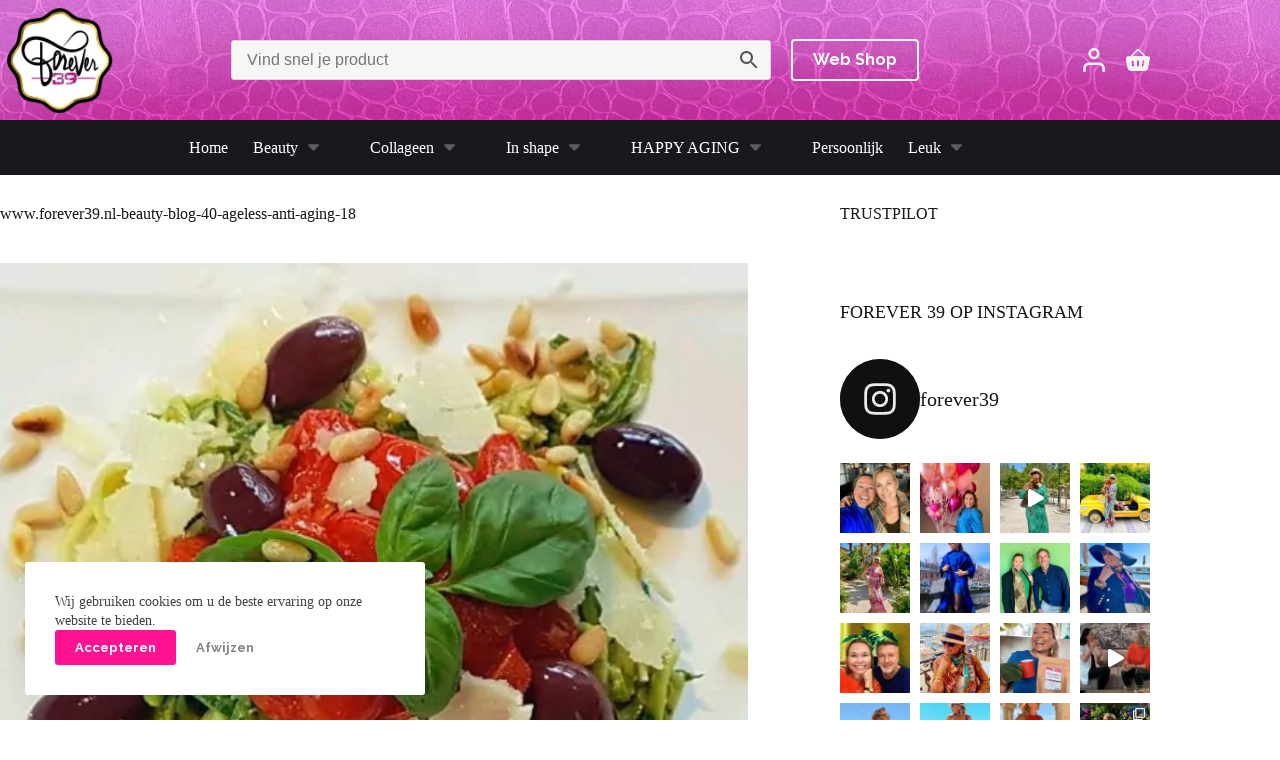

--- FILE ---
content_type: text/html; charset=UTF-8
request_url: https://forever39.nl/lowcarb-avocado-courgetti/www-forever39-nl-beauty-blog-40-ageless-anti-aging-18/
body_size: 43384
content:
<!doctype html>
<html lang="nl-NL">
<head>
	
	<meta charset="UTF-8">
	<meta name="viewport" content="width=device-width, initial-scale=1, maximum-scale=5, viewport-fit=cover">
	<link rel="profile" href="https://gmpg.org/xfn/11">

	<meta name='robots' content='index, follow, max-image-preview:large, max-snippet:-1, max-video-preview:-1' />
<script>window._wca = window._wca || [];</script>

	<!-- This site is optimized with the Yoast SEO plugin v26.7 - https://yoast.com/wordpress/plugins/seo/ -->
	<title>www.forever39.nl-beauty-blog-40-ageless-anti-aging-18 - Forever 39</title>
	<link rel="canonical" href="https://forever39.nl/lowcarb-avocado-courgetti/www-forever39-nl-beauty-blog-40-ageless-anti-aging-18/" />
	<meta property="og:locale" content="nl_NL" />
	<meta property="og:type" content="article" />
	<meta property="og:title" content="www.forever39.nl-beauty-blog-40-ageless-anti-aging-18 - Forever 39" />
	<meta property="og:url" content="https://forever39.nl/lowcarb-avocado-courgetti/www-forever39-nl-beauty-blog-40-ageless-anti-aging-18/" />
	<meta property="og:site_name" content="Forever 39" />
	<meta property="og:image" content="https://forever39.nl/lowcarb-avocado-courgetti/www-forever39-nl-beauty-blog-40-ageless-anti-aging-18" />
	<meta property="og:image:width" content="756" />
	<meta property="og:image:height" content="501" />
	<meta property="og:image:type" content="image/jpeg" />
	<meta name="twitter:card" content="summary_large_image" />
	<script type="application/ld+json" class="yoast-schema-graph">{"@context":"https://schema.org","@graph":[{"@type":"WebPage","@id":"https://forever39.nl/lowcarb-avocado-courgetti/www-forever39-nl-beauty-blog-40-ageless-anti-aging-18/","url":"https://forever39.nl/lowcarb-avocado-courgetti/www-forever39-nl-beauty-blog-40-ageless-anti-aging-18/","name":"www.forever39.nl-beauty-blog-40-ageless-anti-aging-18 - Forever 39","isPartOf":{"@id":"https://forever39.nl/#website"},"primaryImageOfPage":{"@id":"https://forever39.nl/lowcarb-avocado-courgetti/www-forever39-nl-beauty-blog-40-ageless-anti-aging-18/#primaryimage"},"image":{"@id":"https://forever39.nl/lowcarb-avocado-courgetti/www-forever39-nl-beauty-blog-40-ageless-anti-aging-18/#primaryimage"},"thumbnailUrl":"https://forever39.nl/wp-content/uploads/2023/01/www.forever39.nl-beauty-blog-40-ageless-anti-aging-18.jpg","datePublished":"2023-01-16T14:02:27+00:00","breadcrumb":{"@id":"https://forever39.nl/lowcarb-avocado-courgetti/www-forever39-nl-beauty-blog-40-ageless-anti-aging-18/#breadcrumb"},"inLanguage":"nl-NL","potentialAction":[{"@type":"ReadAction","target":["https://forever39.nl/lowcarb-avocado-courgetti/www-forever39-nl-beauty-blog-40-ageless-anti-aging-18/"]}]},{"@type":"ImageObject","inLanguage":"nl-NL","@id":"https://forever39.nl/lowcarb-avocado-courgetti/www-forever39-nl-beauty-blog-40-ageless-anti-aging-18/#primaryimage","url":"https://forever39.nl/wp-content/uploads/2023/01/www.forever39.nl-beauty-blog-40-ageless-anti-aging-18.jpg","contentUrl":"https://forever39.nl/wp-content/uploads/2023/01/www.forever39.nl-beauty-blog-40-ageless-anti-aging-18.jpg","width":756,"height":501},{"@type":"BreadcrumbList","@id":"https://forever39.nl/lowcarb-avocado-courgetti/www-forever39-nl-beauty-blog-40-ageless-anti-aging-18/#breadcrumb","itemListElement":[{"@type":"ListItem","position":1,"name":"LOWCARB AVOCADO COURGETTI","item":"https://forever39.nl/lowcarb-avocado-courgetti/"},{"@type":"ListItem","position":2,"name":"www.forever39.nl-beauty-blog-40-ageless-anti-aging-18"}]},{"@type":"WebSite","@id":"https://forever39.nl/#website","url":"https://forever39.nl/","name":"Forever 39","description":"Alles over het krijgen en behouden van de mooiste versie van jezelf","publisher":{"@id":"https://forever39.nl/#organization"},"potentialAction":[{"@type":"SearchAction","target":{"@type":"EntryPoint","urlTemplate":"https://forever39.nl/?s={search_term_string}"},"query-input":{"@type":"PropertyValueSpecification","valueRequired":true,"valueName":"search_term_string"}}],"inLanguage":"nl-NL"},{"@type":"Organization","@id":"https://forever39.nl/#organization","name":"Forever 39","url":"https://forever39.nl/","logo":{"@type":"ImageObject","inLanguage":"nl-NL","@id":"https://forever39.nl/#/schema/logo/image/","url":"https://forever39.nl/wp-content/uploads/2023/01/image-5-e1673881609824.png","contentUrl":"https://forever39.nl/wp-content/uploads/2023/01/image-5-e1673881609824.png","width":137,"height":118,"caption":"Forever 39"},"image":{"@id":"https://forever39.nl/#/schema/logo/image/"}}]}</script>
	<!-- / Yoast SEO plugin. -->


<script type='application/javascript'  id='pys-version-script'>console.log('PixelYourSite Free version 11.1.5.2');</script>
<link rel='dns-prefetch' href='//stats.wp.com' />
<link rel='dns-prefetch' href='//fonts.googleapis.com' />
<link rel='dns-prefetch' href='//fonts.bunny.net' />
<link rel="alternate" type="application/rss+xml" title="Forever 39 &raquo; feed" href="https://forever39.nl/feed/" />
<link rel="alternate" type="application/rss+xml" title="Forever 39 &raquo; reacties feed" href="https://forever39.nl/comments/feed/" />
<link rel="alternate" type="application/rss+xml" title="Forever 39 &raquo; www.forever39.nl-beauty-blog-40-ageless-anti-aging-18 reacties feed" href="https://forever39.nl/lowcarb-avocado-courgetti/www-forever39-nl-beauty-blog-40-ageless-anti-aging-18/feed/" />
<link rel="alternate" title="oEmbed (JSON)" type="application/json+oembed" href="https://forever39.nl/wp-json/oembed/1.0/embed?url=https%3A%2F%2Fforever39.nl%2Flowcarb-avocado-courgetti%2Fwww-forever39-nl-beauty-blog-40-ageless-anti-aging-18%2F" />
<link rel="alternate" title="oEmbed (XML)" type="text/xml+oembed" href="https://forever39.nl/wp-json/oembed/1.0/embed?url=https%3A%2F%2Fforever39.nl%2Flowcarb-avocado-courgetti%2Fwww-forever39-nl-beauty-blog-40-ageless-anti-aging-18%2F&#038;format=xml" />
<style id='wp-img-auto-sizes-contain-inline-css'>
img:is([sizes=auto i],[sizes^="auto," i]){contain-intrinsic-size:3000px 1500px}
/*# sourceURL=wp-img-auto-sizes-contain-inline-css */
</style>
<link rel='stylesheet' id='blocksy-dynamic-global-css' href='https://forever39.nl/wp-content/uploads/blocksy/css/global.css?ver=82779' media='all' />
<link rel='stylesheet' id='wc-blocks-integration-css' href='https://forever39.nl/wp-content/plugins/woocommerce-subscriptions/vendor/woocommerce/subscriptions-core/build/index.css?ver=5.3.1' media='all' />
<link rel='stylesheet' id='sbi_styles-css' href='https://forever39.nl/wp-content/plugins/instagram-feed/css/sbi-styles.min.css?ver=6.10.0' media='all' />
<link rel='stylesheet' id='wp-block-library-css' href='https://forever39.nl/wp-includes/css/dist/block-library/style.min.css?ver=6.9' media='all' />
<link rel='stylesheet' id='ugb-style-css-v2-css' href='https://forever39.nl/wp-content/plugins/stackable-ultimate-gutenberg-blocks-premium/dist/deprecated/frontend_blocks_deprecated_v2.css?ver=3.19.5' media='all' />
<style id='ugb-style-css-v2-inline-css'>
:root {--stk-block-width-default-detected: 1150px;}
:root {
			--content-width: 1150px;
		}
/*# sourceURL=ugb-style-css-v2-inline-css */
</style>
<link rel='stylesheet' id='ugb-style-css-premium-v2-css' href='https://forever39.nl/wp-content/plugins/stackable-ultimate-gutenberg-blocks-premium/dist/deprecated/frontend_blocks_deprecated_v2__premium_only.css?ver=3.19.5' media='all' />
<link rel='stylesheet' id='jetpack-layout-grid-css' href='https://forever39.nl/wp-content/plugins/layout-grid/style.css?ver=1689336707' media='all' />
<style id='safe-svg-svg-icon-style-inline-css'>
.safe-svg-cover{text-align:center}.safe-svg-cover .safe-svg-inside{display:inline-block;max-width:100%}.safe-svg-cover svg{fill:currentColor;height:100%;max-height:100%;max-width:100%;width:100%}

/*# sourceURL=https://forever39.nl/wp-content/plugins/safe-svg/dist/safe-svg-block-frontend.css */
</style>
<link rel='stylesheet' id='mediaelement-css' href='https://forever39.nl/wp-includes/js/mediaelement/mediaelementplayer-legacy.min.css?ver=4.2.17' media='all' />
<link rel='stylesheet' id='wp-mediaelement-css' href='https://forever39.nl/wp-includes/js/mediaelement/wp-mediaelement.min.css?ver=6.9' media='all' />
<style id='jetpack-sharing-buttons-style-inline-css'>
.jetpack-sharing-buttons__services-list{display:flex;flex-direction:row;flex-wrap:wrap;gap:0;list-style-type:none;margin:5px;padding:0}.jetpack-sharing-buttons__services-list.has-small-icon-size{font-size:12px}.jetpack-sharing-buttons__services-list.has-normal-icon-size{font-size:16px}.jetpack-sharing-buttons__services-list.has-large-icon-size{font-size:24px}.jetpack-sharing-buttons__services-list.has-huge-icon-size{font-size:36px}@media print{.jetpack-sharing-buttons__services-list{display:none!important}}.editor-styles-wrapper .wp-block-jetpack-sharing-buttons{gap:0;padding-inline-start:0}ul.jetpack-sharing-buttons__services-list.has-background{padding:1.25em 2.375em}
/*# sourceURL=https://forever39.nl/wp-content/plugins/jetpack/_inc/blocks/sharing-buttons/view.css */
</style>
<link rel='stylesheet' id='fontawesome-free-css' href='https://forever39.nl/wp-content/plugins/getwid/vendors/fontawesome-free/css/all.min.css?ver=5.5.0' media='all' />
<link rel='stylesheet' id='slick-css' href='https://forever39.nl/wp-content/plugins/getwid/vendors/slick/slick/slick.min.css?ver=1.9.0' media='all' />
<link rel='stylesheet' id='slick-theme-css' href='https://forever39.nl/wp-content/plugins/getwid/vendors/slick/slick/slick-theme.min.css?ver=1.9.0' media='all' />
<link rel='stylesheet' id='mp-fancybox-css' href='https://forever39.nl/wp-content/plugins/getwid/vendors/mp-fancybox/jquery.fancybox.min.css?ver=3.5.7-mp.1' media='all' />
<link rel='stylesheet' id='getwid-blocks-css' href='https://forever39.nl/wp-content/plugins/getwid/assets/css/blocks.style.css?ver=2.1.3' media='all' />
<style id='getwid-blocks-inline-css'>
.wp-block-getwid-section .wp-block-getwid-section__wrapper .wp-block-getwid-section__inner-wrapper{max-width: 1150px;}
/*# sourceURL=getwid-blocks-inline-css */
</style>
<style id='global-styles-inline-css'>
:root{--wp--preset--aspect-ratio--square: 1;--wp--preset--aspect-ratio--4-3: 4/3;--wp--preset--aspect-ratio--3-4: 3/4;--wp--preset--aspect-ratio--3-2: 3/2;--wp--preset--aspect-ratio--2-3: 2/3;--wp--preset--aspect-ratio--16-9: 16/9;--wp--preset--aspect-ratio--9-16: 9/16;--wp--preset--color--black: #000000;--wp--preset--color--cyan-bluish-gray: #abb8c3;--wp--preset--color--white: #ffffff;--wp--preset--color--pale-pink: #f78da7;--wp--preset--color--vivid-red: #cf2e2e;--wp--preset--color--luminous-vivid-orange: #ff6900;--wp--preset--color--luminous-vivid-amber: #fcb900;--wp--preset--color--light-green-cyan: #7bdcb5;--wp--preset--color--vivid-green-cyan: #00d084;--wp--preset--color--pale-cyan-blue: #8ed1fc;--wp--preset--color--vivid-cyan-blue: #0693e3;--wp--preset--color--vivid-purple: #9b51e0;--wp--preset--color--palette-color-1: var(--theme-palette-color-1, #ffcc6b);--wp--preset--color--palette-color-2: var(--theme-palette-color-2, #18181e);--wp--preset--color--palette-color-3: var(--theme-palette-color-3, #FF33CC);--wp--preset--color--palette-color-4: var(--theme-palette-color-4, #7f8688);--wp--preset--color--palette-color-5: var(--theme-palette-color-5, #f8f5f5);--wp--preset--color--palette-color-6: var(--theme-palette-color-6, #edeff2);--wp--preset--color--palette-color-7: var(--theme-palette-color-7, #f8f9fb);--wp--preset--color--palette-color-8: var(--theme-palette-color-8, #ffffff);--wp--preset--gradient--vivid-cyan-blue-to-vivid-purple: linear-gradient(135deg,rgb(6,147,227) 0%,rgb(155,81,224) 100%);--wp--preset--gradient--light-green-cyan-to-vivid-green-cyan: linear-gradient(135deg,rgb(122,220,180) 0%,rgb(0,208,130) 100%);--wp--preset--gradient--luminous-vivid-amber-to-luminous-vivid-orange: linear-gradient(135deg,rgb(252,185,0) 0%,rgb(255,105,0) 100%);--wp--preset--gradient--luminous-vivid-orange-to-vivid-red: linear-gradient(135deg,rgb(255,105,0) 0%,rgb(207,46,46) 100%);--wp--preset--gradient--very-light-gray-to-cyan-bluish-gray: linear-gradient(135deg,rgb(238,238,238) 0%,rgb(169,184,195) 100%);--wp--preset--gradient--cool-to-warm-spectrum: linear-gradient(135deg,rgb(74,234,220) 0%,rgb(151,120,209) 20%,rgb(207,42,186) 40%,rgb(238,44,130) 60%,rgb(251,105,98) 80%,rgb(254,248,76) 100%);--wp--preset--gradient--blush-light-purple: linear-gradient(135deg,rgb(255,206,236) 0%,rgb(152,150,240) 100%);--wp--preset--gradient--blush-bordeaux: linear-gradient(135deg,rgb(254,205,165) 0%,rgb(254,45,45) 50%,rgb(107,0,62) 100%);--wp--preset--gradient--luminous-dusk: linear-gradient(135deg,rgb(255,203,112) 0%,rgb(199,81,192) 50%,rgb(65,88,208) 100%);--wp--preset--gradient--pale-ocean: linear-gradient(135deg,rgb(255,245,203) 0%,rgb(182,227,212) 50%,rgb(51,167,181) 100%);--wp--preset--gradient--electric-grass: linear-gradient(135deg,rgb(202,248,128) 0%,rgb(113,206,126) 100%);--wp--preset--gradient--midnight: linear-gradient(135deg,rgb(2,3,129) 0%,rgb(40,116,252) 100%);--wp--preset--gradient--juicy-peach: linear-gradient(to right, #ffecd2 0%, #fcb69f 100%);--wp--preset--gradient--young-passion: linear-gradient(to right, #ff8177 0%, #ff867a 0%, #ff8c7f 21%, #f99185 52%, #cf556c 78%, #b12a5b 100%);--wp--preset--gradient--true-sunset: linear-gradient(to right, #fa709a 0%, #fee140 100%);--wp--preset--gradient--morpheus-den: linear-gradient(to top, #30cfd0 0%, #330867 100%);--wp--preset--gradient--plum-plate: linear-gradient(135deg, #667eea 0%, #764ba2 100%);--wp--preset--gradient--aqua-splash: linear-gradient(15deg, #13547a 0%, #80d0c7 100%);--wp--preset--gradient--love-kiss: linear-gradient(to top, #ff0844 0%, #ffb199 100%);--wp--preset--gradient--new-retrowave: linear-gradient(to top, #3b41c5 0%, #a981bb 49%, #ffc8a9 100%);--wp--preset--gradient--plum-bath: linear-gradient(to top, #cc208e 0%, #6713d2 100%);--wp--preset--gradient--high-flight: linear-gradient(to right, #0acffe 0%, #495aff 100%);--wp--preset--gradient--teen-party: linear-gradient(-225deg, #FF057C 0%, #8D0B93 50%, #321575 100%);--wp--preset--gradient--fabled-sunset: linear-gradient(-225deg, #231557 0%, #44107A 29%, #FF1361 67%, #FFF800 100%);--wp--preset--gradient--arielle-smile: radial-gradient(circle 248px at center, #16d9e3 0%, #30c7ec 47%, #46aef7 100%);--wp--preset--gradient--itmeo-branding: linear-gradient(180deg, #2af598 0%, #009efd 100%);--wp--preset--gradient--deep-blue: linear-gradient(to right, #6a11cb 0%, #2575fc 100%);--wp--preset--gradient--strong-bliss: linear-gradient(to right, #f78ca0 0%, #f9748f 19%, #fd868c 60%, #fe9a8b 100%);--wp--preset--gradient--sweet-period: linear-gradient(to top, #3f51b1 0%, #5a55ae 13%, #7b5fac 25%, #8f6aae 38%, #a86aa4 50%, #cc6b8e 62%, #f18271 75%, #f3a469 87%, #f7c978 100%);--wp--preset--gradient--purple-division: linear-gradient(to top, #7028e4 0%, #e5b2ca 100%);--wp--preset--gradient--cold-evening: linear-gradient(to top, #0c3483 0%, #a2b6df 100%, #6b8cce 100%, #a2b6df 100%);--wp--preset--gradient--mountain-rock: linear-gradient(to right, #868f96 0%, #596164 100%);--wp--preset--gradient--desert-hump: linear-gradient(to top, #c79081 0%, #dfa579 100%);--wp--preset--gradient--ethernal-constance: linear-gradient(to top, #09203f 0%, #537895 100%);--wp--preset--gradient--happy-memories: linear-gradient(-60deg, #ff5858 0%, #f09819 100%);--wp--preset--gradient--grown-early: linear-gradient(to top, #0ba360 0%, #3cba92 100%);--wp--preset--gradient--morning-salad: linear-gradient(-225deg, #B7F8DB 0%, #50A7C2 100%);--wp--preset--gradient--night-call: linear-gradient(-225deg, #AC32E4 0%, #7918F2 48%, #4801FF 100%);--wp--preset--gradient--mind-crawl: linear-gradient(-225deg, #473B7B 0%, #3584A7 51%, #30D2BE 100%);--wp--preset--gradient--angel-care: linear-gradient(-225deg, #FFE29F 0%, #FFA99F 48%, #FF719A 100%);--wp--preset--gradient--juicy-cake: linear-gradient(to top, #e14fad 0%, #f9d423 100%);--wp--preset--gradient--rich-metal: linear-gradient(to right, #d7d2cc 0%, #304352 100%);--wp--preset--gradient--mole-hall: linear-gradient(-20deg, #616161 0%, #9bc5c3 100%);--wp--preset--gradient--cloudy-knoxville: linear-gradient(120deg, #fdfbfb 0%, #ebedee 100%);--wp--preset--gradient--soft-grass: linear-gradient(to top, #c1dfc4 0%, #deecdd 100%);--wp--preset--gradient--saint-petersburg: linear-gradient(135deg, #f5f7fa 0%, #c3cfe2 100%);--wp--preset--gradient--everlasting-sky: linear-gradient(135deg, #fdfcfb 0%, #e2d1c3 100%);--wp--preset--gradient--kind-steel: linear-gradient(-20deg, #e9defa 0%, #fbfcdb 100%);--wp--preset--gradient--over-sun: linear-gradient(60deg, #abecd6 0%, #fbed96 100%);--wp--preset--gradient--premium-white: linear-gradient(to top, #d5d4d0 0%, #d5d4d0 1%, #eeeeec 31%, #efeeec 75%, #e9e9e7 100%);--wp--preset--gradient--clean-mirror: linear-gradient(45deg, #93a5cf 0%, #e4efe9 100%);--wp--preset--gradient--wild-apple: linear-gradient(to top, #d299c2 0%, #fef9d7 100%);--wp--preset--gradient--snow-again: linear-gradient(to top, #e6e9f0 0%, #eef1f5 100%);--wp--preset--gradient--confident-cloud: linear-gradient(to top, #dad4ec 0%, #dad4ec 1%, #f3e7e9 100%);--wp--preset--gradient--glass-water: linear-gradient(to top, #dfe9f3 0%, white 100%);--wp--preset--gradient--perfect-white: linear-gradient(-225deg, #E3FDF5 0%, #FFE6FA 100%);--wp--preset--font-size--small: 13px;--wp--preset--font-size--medium: 20px;--wp--preset--font-size--large: clamp(22px, 1.375rem + ((1vw - 3.2px) * 0.625), 30px);--wp--preset--font-size--x-large: clamp(30px, 1.875rem + ((1vw - 3.2px) * 1.563), 50px);--wp--preset--font-size--xx-large: clamp(45px, 2.813rem + ((1vw - 3.2px) * 2.734), 80px);--wp--preset--spacing--20: 0.44rem;--wp--preset--spacing--30: 0.67rem;--wp--preset--spacing--40: 1rem;--wp--preset--spacing--50: 1.5rem;--wp--preset--spacing--60: 2.25rem;--wp--preset--spacing--70: 3.38rem;--wp--preset--spacing--80: 5.06rem;--wp--preset--shadow--natural: 6px 6px 9px rgba(0, 0, 0, 0.2);--wp--preset--shadow--deep: 12px 12px 50px rgba(0, 0, 0, 0.4);--wp--preset--shadow--sharp: 6px 6px 0px rgba(0, 0, 0, 0.2);--wp--preset--shadow--outlined: 6px 6px 0px -3px rgb(255, 255, 255), 6px 6px rgb(0, 0, 0);--wp--preset--shadow--crisp: 6px 6px 0px rgb(0, 0, 0);}:root { --wp--style--global--content-size: var(--theme-block-max-width);--wp--style--global--wide-size: var(--theme-block-wide-max-width); }:where(body) { margin: 0; }.wp-site-blocks > .alignleft { float: left; margin-right: 2em; }.wp-site-blocks > .alignright { float: right; margin-left: 2em; }.wp-site-blocks > .aligncenter { justify-content: center; margin-left: auto; margin-right: auto; }:where(.wp-site-blocks) > * { margin-block-start: var(--theme-content-spacing); margin-block-end: 0; }:where(.wp-site-blocks) > :first-child { margin-block-start: 0; }:where(.wp-site-blocks) > :last-child { margin-block-end: 0; }:root { --wp--style--block-gap: var(--theme-content-spacing); }:root :where(.is-layout-flow) > :first-child{margin-block-start: 0;}:root :where(.is-layout-flow) > :last-child{margin-block-end: 0;}:root :where(.is-layout-flow) > *{margin-block-start: var(--theme-content-spacing);margin-block-end: 0;}:root :where(.is-layout-constrained) > :first-child{margin-block-start: 0;}:root :where(.is-layout-constrained) > :last-child{margin-block-end: 0;}:root :where(.is-layout-constrained) > *{margin-block-start: var(--theme-content-spacing);margin-block-end: 0;}:root :where(.is-layout-flex){gap: var(--theme-content-spacing);}:root :where(.is-layout-grid){gap: var(--theme-content-spacing);}.is-layout-flow > .alignleft{float: left;margin-inline-start: 0;margin-inline-end: 2em;}.is-layout-flow > .alignright{float: right;margin-inline-start: 2em;margin-inline-end: 0;}.is-layout-flow > .aligncenter{margin-left: auto !important;margin-right: auto !important;}.is-layout-constrained > .alignleft{float: left;margin-inline-start: 0;margin-inline-end: 2em;}.is-layout-constrained > .alignright{float: right;margin-inline-start: 2em;margin-inline-end: 0;}.is-layout-constrained > .aligncenter{margin-left: auto !important;margin-right: auto !important;}.is-layout-constrained > :where(:not(.alignleft):not(.alignright):not(.alignfull)){max-width: var(--wp--style--global--content-size);margin-left: auto !important;margin-right: auto !important;}.is-layout-constrained > .alignwide{max-width: var(--wp--style--global--wide-size);}body .is-layout-flex{display: flex;}.is-layout-flex{flex-wrap: wrap;align-items: center;}.is-layout-flex > :is(*, div){margin: 0;}body .is-layout-grid{display: grid;}.is-layout-grid > :is(*, div){margin: 0;}body{padding-top: 0px;padding-right: 0px;padding-bottom: 0px;padding-left: 0px;}:root :where(.wp-element-button, .wp-block-button__link){font-style: inherit;font-weight: inherit;letter-spacing: inherit;text-transform: inherit;}.has-black-color{color: var(--wp--preset--color--black) !important;}.has-cyan-bluish-gray-color{color: var(--wp--preset--color--cyan-bluish-gray) !important;}.has-white-color{color: var(--wp--preset--color--white) !important;}.has-pale-pink-color{color: var(--wp--preset--color--pale-pink) !important;}.has-vivid-red-color{color: var(--wp--preset--color--vivid-red) !important;}.has-luminous-vivid-orange-color{color: var(--wp--preset--color--luminous-vivid-orange) !important;}.has-luminous-vivid-amber-color{color: var(--wp--preset--color--luminous-vivid-amber) !important;}.has-light-green-cyan-color{color: var(--wp--preset--color--light-green-cyan) !important;}.has-vivid-green-cyan-color{color: var(--wp--preset--color--vivid-green-cyan) !important;}.has-pale-cyan-blue-color{color: var(--wp--preset--color--pale-cyan-blue) !important;}.has-vivid-cyan-blue-color{color: var(--wp--preset--color--vivid-cyan-blue) !important;}.has-vivid-purple-color{color: var(--wp--preset--color--vivid-purple) !important;}.has-palette-color-1-color{color: var(--wp--preset--color--palette-color-1) !important;}.has-palette-color-2-color{color: var(--wp--preset--color--palette-color-2) !important;}.has-palette-color-3-color{color: var(--wp--preset--color--palette-color-3) !important;}.has-palette-color-4-color{color: var(--wp--preset--color--palette-color-4) !important;}.has-palette-color-5-color{color: var(--wp--preset--color--palette-color-5) !important;}.has-palette-color-6-color{color: var(--wp--preset--color--palette-color-6) !important;}.has-palette-color-7-color{color: var(--wp--preset--color--palette-color-7) !important;}.has-palette-color-8-color{color: var(--wp--preset--color--palette-color-8) !important;}.has-black-background-color{background-color: var(--wp--preset--color--black) !important;}.has-cyan-bluish-gray-background-color{background-color: var(--wp--preset--color--cyan-bluish-gray) !important;}.has-white-background-color{background-color: var(--wp--preset--color--white) !important;}.has-pale-pink-background-color{background-color: var(--wp--preset--color--pale-pink) !important;}.has-vivid-red-background-color{background-color: var(--wp--preset--color--vivid-red) !important;}.has-luminous-vivid-orange-background-color{background-color: var(--wp--preset--color--luminous-vivid-orange) !important;}.has-luminous-vivid-amber-background-color{background-color: var(--wp--preset--color--luminous-vivid-amber) !important;}.has-light-green-cyan-background-color{background-color: var(--wp--preset--color--light-green-cyan) !important;}.has-vivid-green-cyan-background-color{background-color: var(--wp--preset--color--vivid-green-cyan) !important;}.has-pale-cyan-blue-background-color{background-color: var(--wp--preset--color--pale-cyan-blue) !important;}.has-vivid-cyan-blue-background-color{background-color: var(--wp--preset--color--vivid-cyan-blue) !important;}.has-vivid-purple-background-color{background-color: var(--wp--preset--color--vivid-purple) !important;}.has-palette-color-1-background-color{background-color: var(--wp--preset--color--palette-color-1) !important;}.has-palette-color-2-background-color{background-color: var(--wp--preset--color--palette-color-2) !important;}.has-palette-color-3-background-color{background-color: var(--wp--preset--color--palette-color-3) !important;}.has-palette-color-4-background-color{background-color: var(--wp--preset--color--palette-color-4) !important;}.has-palette-color-5-background-color{background-color: var(--wp--preset--color--palette-color-5) !important;}.has-palette-color-6-background-color{background-color: var(--wp--preset--color--palette-color-6) !important;}.has-palette-color-7-background-color{background-color: var(--wp--preset--color--palette-color-7) !important;}.has-palette-color-8-background-color{background-color: var(--wp--preset--color--palette-color-8) !important;}.has-black-border-color{border-color: var(--wp--preset--color--black) !important;}.has-cyan-bluish-gray-border-color{border-color: var(--wp--preset--color--cyan-bluish-gray) !important;}.has-white-border-color{border-color: var(--wp--preset--color--white) !important;}.has-pale-pink-border-color{border-color: var(--wp--preset--color--pale-pink) !important;}.has-vivid-red-border-color{border-color: var(--wp--preset--color--vivid-red) !important;}.has-luminous-vivid-orange-border-color{border-color: var(--wp--preset--color--luminous-vivid-orange) !important;}.has-luminous-vivid-amber-border-color{border-color: var(--wp--preset--color--luminous-vivid-amber) !important;}.has-light-green-cyan-border-color{border-color: var(--wp--preset--color--light-green-cyan) !important;}.has-vivid-green-cyan-border-color{border-color: var(--wp--preset--color--vivid-green-cyan) !important;}.has-pale-cyan-blue-border-color{border-color: var(--wp--preset--color--pale-cyan-blue) !important;}.has-vivid-cyan-blue-border-color{border-color: var(--wp--preset--color--vivid-cyan-blue) !important;}.has-vivid-purple-border-color{border-color: var(--wp--preset--color--vivid-purple) !important;}.has-palette-color-1-border-color{border-color: var(--wp--preset--color--palette-color-1) !important;}.has-palette-color-2-border-color{border-color: var(--wp--preset--color--palette-color-2) !important;}.has-palette-color-3-border-color{border-color: var(--wp--preset--color--palette-color-3) !important;}.has-palette-color-4-border-color{border-color: var(--wp--preset--color--palette-color-4) !important;}.has-palette-color-5-border-color{border-color: var(--wp--preset--color--palette-color-5) !important;}.has-palette-color-6-border-color{border-color: var(--wp--preset--color--palette-color-6) !important;}.has-palette-color-7-border-color{border-color: var(--wp--preset--color--palette-color-7) !important;}.has-palette-color-8-border-color{border-color: var(--wp--preset--color--palette-color-8) !important;}.has-vivid-cyan-blue-to-vivid-purple-gradient-background{background: var(--wp--preset--gradient--vivid-cyan-blue-to-vivid-purple) !important;}.has-light-green-cyan-to-vivid-green-cyan-gradient-background{background: var(--wp--preset--gradient--light-green-cyan-to-vivid-green-cyan) !important;}.has-luminous-vivid-amber-to-luminous-vivid-orange-gradient-background{background: var(--wp--preset--gradient--luminous-vivid-amber-to-luminous-vivid-orange) !important;}.has-luminous-vivid-orange-to-vivid-red-gradient-background{background: var(--wp--preset--gradient--luminous-vivid-orange-to-vivid-red) !important;}.has-very-light-gray-to-cyan-bluish-gray-gradient-background{background: var(--wp--preset--gradient--very-light-gray-to-cyan-bluish-gray) !important;}.has-cool-to-warm-spectrum-gradient-background{background: var(--wp--preset--gradient--cool-to-warm-spectrum) !important;}.has-blush-light-purple-gradient-background{background: var(--wp--preset--gradient--blush-light-purple) !important;}.has-blush-bordeaux-gradient-background{background: var(--wp--preset--gradient--blush-bordeaux) !important;}.has-luminous-dusk-gradient-background{background: var(--wp--preset--gradient--luminous-dusk) !important;}.has-pale-ocean-gradient-background{background: var(--wp--preset--gradient--pale-ocean) !important;}.has-electric-grass-gradient-background{background: var(--wp--preset--gradient--electric-grass) !important;}.has-midnight-gradient-background{background: var(--wp--preset--gradient--midnight) !important;}.has-juicy-peach-gradient-background{background: var(--wp--preset--gradient--juicy-peach) !important;}.has-young-passion-gradient-background{background: var(--wp--preset--gradient--young-passion) !important;}.has-true-sunset-gradient-background{background: var(--wp--preset--gradient--true-sunset) !important;}.has-morpheus-den-gradient-background{background: var(--wp--preset--gradient--morpheus-den) !important;}.has-plum-plate-gradient-background{background: var(--wp--preset--gradient--plum-plate) !important;}.has-aqua-splash-gradient-background{background: var(--wp--preset--gradient--aqua-splash) !important;}.has-love-kiss-gradient-background{background: var(--wp--preset--gradient--love-kiss) !important;}.has-new-retrowave-gradient-background{background: var(--wp--preset--gradient--new-retrowave) !important;}.has-plum-bath-gradient-background{background: var(--wp--preset--gradient--plum-bath) !important;}.has-high-flight-gradient-background{background: var(--wp--preset--gradient--high-flight) !important;}.has-teen-party-gradient-background{background: var(--wp--preset--gradient--teen-party) !important;}.has-fabled-sunset-gradient-background{background: var(--wp--preset--gradient--fabled-sunset) !important;}.has-arielle-smile-gradient-background{background: var(--wp--preset--gradient--arielle-smile) !important;}.has-itmeo-branding-gradient-background{background: var(--wp--preset--gradient--itmeo-branding) !important;}.has-deep-blue-gradient-background{background: var(--wp--preset--gradient--deep-blue) !important;}.has-strong-bliss-gradient-background{background: var(--wp--preset--gradient--strong-bliss) !important;}.has-sweet-period-gradient-background{background: var(--wp--preset--gradient--sweet-period) !important;}.has-purple-division-gradient-background{background: var(--wp--preset--gradient--purple-division) !important;}.has-cold-evening-gradient-background{background: var(--wp--preset--gradient--cold-evening) !important;}.has-mountain-rock-gradient-background{background: var(--wp--preset--gradient--mountain-rock) !important;}.has-desert-hump-gradient-background{background: var(--wp--preset--gradient--desert-hump) !important;}.has-ethernal-constance-gradient-background{background: var(--wp--preset--gradient--ethernal-constance) !important;}.has-happy-memories-gradient-background{background: var(--wp--preset--gradient--happy-memories) !important;}.has-grown-early-gradient-background{background: var(--wp--preset--gradient--grown-early) !important;}.has-morning-salad-gradient-background{background: var(--wp--preset--gradient--morning-salad) !important;}.has-night-call-gradient-background{background: var(--wp--preset--gradient--night-call) !important;}.has-mind-crawl-gradient-background{background: var(--wp--preset--gradient--mind-crawl) !important;}.has-angel-care-gradient-background{background: var(--wp--preset--gradient--angel-care) !important;}.has-juicy-cake-gradient-background{background: var(--wp--preset--gradient--juicy-cake) !important;}.has-rich-metal-gradient-background{background: var(--wp--preset--gradient--rich-metal) !important;}.has-mole-hall-gradient-background{background: var(--wp--preset--gradient--mole-hall) !important;}.has-cloudy-knoxville-gradient-background{background: var(--wp--preset--gradient--cloudy-knoxville) !important;}.has-soft-grass-gradient-background{background: var(--wp--preset--gradient--soft-grass) !important;}.has-saint-petersburg-gradient-background{background: var(--wp--preset--gradient--saint-petersburg) !important;}.has-everlasting-sky-gradient-background{background: var(--wp--preset--gradient--everlasting-sky) !important;}.has-kind-steel-gradient-background{background: var(--wp--preset--gradient--kind-steel) !important;}.has-over-sun-gradient-background{background: var(--wp--preset--gradient--over-sun) !important;}.has-premium-white-gradient-background{background: var(--wp--preset--gradient--premium-white) !important;}.has-clean-mirror-gradient-background{background: var(--wp--preset--gradient--clean-mirror) !important;}.has-wild-apple-gradient-background{background: var(--wp--preset--gradient--wild-apple) !important;}.has-snow-again-gradient-background{background: var(--wp--preset--gradient--snow-again) !important;}.has-confident-cloud-gradient-background{background: var(--wp--preset--gradient--confident-cloud) !important;}.has-glass-water-gradient-background{background: var(--wp--preset--gradient--glass-water) !important;}.has-perfect-white-gradient-background{background: var(--wp--preset--gradient--perfect-white) !important;}.has-small-font-size{font-size: var(--wp--preset--font-size--small) !important;}.has-medium-font-size{font-size: var(--wp--preset--font-size--medium) !important;}.has-large-font-size{font-size: var(--wp--preset--font-size--large) !important;}.has-x-large-font-size{font-size: var(--wp--preset--font-size--x-large) !important;}.has-xx-large-font-size{font-size: var(--wp--preset--font-size--xx-large) !important;}
:root :where(.wp-block-pullquote){font-size: clamp(0.984em, 0.984rem + ((1vw - 0.2em) * 0.645), 1.5em);line-height: 1.6;}
/*# sourceURL=global-styles-inline-css */
</style>
<link rel='stylesheet' id='best4u-fallback-css' href='https://forever39.nl/wp-content/plugins/best4u-fallback-premium/public/css/best4u-fallback-public.css?ver=1.0.5' media='all' />
<link rel='stylesheet' id='page-list-style-css' href='https://forever39.nl/wp-content/plugins/page-list/css/page-list.css?ver=5.9' media='all' />
<style id='woocommerce-inline-inline-css'>
.woocommerce form .form-row .required { visibility: visible; }
/*# sourceURL=woocommerce-inline-inline-css */
</style>
<link rel='stylesheet' id='aws-pro-style-css' href='https://forever39.nl/wp-content/plugins/advanced-woo-search-pro/assets/css/common.min.css?ver=pro2.73' media='all' />
<link rel='stylesheet' id='search-filter-plugin-styles-css' href='https://forever39.nl/wp-content/plugins/search-filter-pro/public/assets/css/search-filter.min.css?ver=2.5.13' media='all' />
<link rel='stylesheet' id='wc-gateway-ppec-frontend-css' href='https://forever39.nl/wp-content/plugins/woocommerce-gateway-paypal-express-checkout/assets/css/wc-gateway-ppec-frontend.css?ver=2.1.3' media='all' />
<link rel='stylesheet' id='child-theme-css-css' href='https://forever39.nl/wp-content/themes/blocksy-child/style.css?ver=6.9' media='all' />
<link rel='stylesheet' id='owl-carousel-css' href='https://forever39.nl/wp-content/themes/blocksy-child/assets/owl.carousel/owl.carousel.css?ver=6.9' media='all' />
<link rel='stylesheet' id='icomoon-css' href='https://forever39.nl/wp-content/themes/blocksy-child/assets/icomoon/style.css?ver=6.9' media='all' />
<link rel='stylesheet' id='icomoon2-css' href='https://forever39.nl/wp-content/themes/blocksy-child/assets/icomoon2/style.css?ver=6.9' media='all' />
<link rel='stylesheet' id='fancybox-css' href='https://forever39.nl/wp-content/themes/blocksy-child/assets/fancybox/jquery.fancybox.min.css?ver=6.9' media='all' />
<link rel='stylesheet' id='ct-main-styles-css' href='https://forever39.nl/wp-content/themes/blocksy/static/bundle/main.min.css?ver=2.1.23' media='all' />
<link rel='stylesheet' id='ct-woocommerce-styles-css' href='https://forever39.nl/wp-content/themes/blocksy/static/bundle/woocommerce.min.css?ver=2.1.23' media='all' />
<link rel='stylesheet' id='blocksy-fonts-font-source-google-css' href='https://fonts.googleapis.com/css2?family=Raleway:wght@400;500;600;700&#038;family=Roboto%20Slab:wght@400&#038;display=swap' media='all' />
<link rel='stylesheet' id='ct-page-title-styles-css' href='https://forever39.nl/wp-content/themes/blocksy/static/bundle/page-title.min.css?ver=2.1.23' media='all' />
<link rel='stylesheet' id='ct-sidebar-styles-css' href='https://forever39.nl/wp-content/themes/blocksy/static/bundle/sidebar.min.css?ver=2.1.23' media='all' />
<link rel='stylesheet' id='ct-getwid-styles-css' href='https://forever39.nl/wp-content/themes/blocksy/static/bundle/getwid.min.css?ver=2.1.23' media='all' />
<link rel='stylesheet' id='ct-stackable-styles-css' href='https://forever39.nl/wp-content/themes/blocksy/static/bundle/stackable.min.css?ver=2.1.23' media='all' />
<link rel='stylesheet' id='ct-flexy-styles-css' href='https://forever39.nl/wp-content/themes/blocksy/static/bundle/flexy.min.css?ver=2.1.23' media='all' />
<link rel='stylesheet' id='sab-font-css' href='https://fonts.bunny.net/css?family=Indie+Flower:400,700,400italic,700italic&#038;subset=latin' media='all' />
<link rel='stylesheet' id='blocksy-ext-mega-menu-styles-css' href='https://forever39.nl/wp-content/plugins/blocksy-companion-pro/framework/premium/extensions/mega-menu/static/bundle/main.min.css?ver=2.1.23' media='all' />
<link rel='stylesheet' id='blocksy-companion-header-account-styles-css' href='https://forever39.nl/wp-content/plugins/blocksy-companion-pro/static/bundle/header-account.min.css?ver=2.1.23' media='all' />
<script id="ugb-block-frontend-js-v2-js-extra">
var stackable = {"restUrl":"https://forever39.nl/wp-json/"};
//# sourceURL=ugb-block-frontend-js-v2-js-extra
</script>
<script src="https://forever39.nl/wp-content/plugins/stackable-ultimate-gutenberg-blocks-premium/dist/deprecated/frontend_blocks_deprecated_v2.js?ver=3.19.5" id="ugb-block-frontend-js-v2-js"></script>
<script src="https://forever39.nl/wp-content/plugins/stackable-ultimate-gutenberg-blocks-premium/dist/deprecated/frontend_blocks_deprecated_v2__premium_only.js?ver=3.19.5" id="ugb-block-frontend-js-premium-v2-js"></script>
<script id="jquery-core-js-extra">
var pysFacebookRest = {"restApiUrl":"https://forever39.nl/wp-json/pys-facebook/v1/event","debug":""};
//# sourceURL=jquery-core-js-extra
</script>
<script src="https://forever39.nl/wp-includes/js/jquery/jquery.min.js?ver=3.7.1" id="jquery-core-js"></script>
<script src="https://forever39.nl/wp-includes/js/jquery/jquery-migrate.min.js?ver=3.4.1" id="jquery-migrate-js"></script>
<script src="https://forever39.nl/wp-content/plugins/woocommerce/assets/js/jquery-blockui/jquery.blockUI.min.js?ver=2.7.0-wc.10.4.3" id="wc-jquery-blockui-js" defer data-wp-strategy="defer"></script>
<script id="wc-add-to-cart-js-extra">
var wc_add_to_cart_params = {"ajax_url":"/wp-admin/admin-ajax.php","wc_ajax_url":"/?wc-ajax=%%endpoint%%","i18n_view_cart":"Bekijk winkelwagen","cart_url":"https://forever39.nl/winkelmand/","is_cart":"","cart_redirect_after_add":"no"};
//# sourceURL=wc-add-to-cart-js-extra
</script>
<script src="https://forever39.nl/wp-content/plugins/woocommerce/assets/js/frontend/add-to-cart.min.js?ver=10.4.3" id="wc-add-to-cart-js" defer data-wp-strategy="defer"></script>
<script src="https://forever39.nl/wp-content/plugins/woocommerce/assets/js/js-cookie/js.cookie.min.js?ver=2.1.4-wc.10.4.3" id="wc-js-cookie-js" defer data-wp-strategy="defer"></script>
<script id="woocommerce-js-extra">
var woocommerce_params = {"ajax_url":"/wp-admin/admin-ajax.php","wc_ajax_url":"/?wc-ajax=%%endpoint%%","i18n_password_show":"Wachtwoord weergeven","i18n_password_hide":"Wachtwoord verbergen"};
//# sourceURL=woocommerce-js-extra
</script>
<script src="https://forever39.nl/wp-content/plugins/woocommerce/assets/js/frontend/woocommerce.min.js?ver=10.4.3" id="woocommerce-js" defer data-wp-strategy="defer"></script>
<script id="search-filter-plugin-build-js-extra">
var SF_LDATA = {"ajax_url":"https://forever39.nl/wp-admin/admin-ajax.php","home_url":"https://forever39.nl/","extensions":[]};
//# sourceURL=search-filter-plugin-build-js-extra
</script>
<script src="https://forever39.nl/wp-content/plugins/search-filter-pro/public/assets/js/search-filter-build.min.js?ver=2.5.13" id="search-filter-plugin-build-js"></script>
<script src="https://forever39.nl/wp-content/plugins/search-filter-pro/public/assets/js/chosen.jquery.min.js?ver=2.5.13" id="search-filter-plugin-chosen-js"></script>
<script id="wc-cart-fragments-js-extra">
var wc_cart_fragments_params = {"ajax_url":"/wp-admin/admin-ajax.php","wc_ajax_url":"/?wc-ajax=%%endpoint%%","cart_hash_key":"wc_cart_hash_2184d84e7a0f2de966d1d60a7d9cc4e3","fragment_name":"wc_fragments_2184d84e7a0f2de966d1d60a7d9cc4e3","request_timeout":"5000"};
//# sourceURL=wc-cart-fragments-js-extra
</script>
<script src="https://forever39.nl/wp-content/plugins/woocommerce/assets/js/frontend/cart-fragments.min.js?ver=10.4.3" id="wc-cart-fragments-js" defer data-wp-strategy="defer"></script>
<script src="https://stats.wp.com/s-202603.js" id="woocommerce-analytics-js" defer data-wp-strategy="defer"></script>
<script src="https://forever39.nl/wp-content/plugins/pixelyoursite/dist/scripts/jquery.bind-first-0.2.3.min.js?ver=0.2.3" id="jquery-bind-first-js"></script>
<script src="https://forever39.nl/wp-content/plugins/pixelyoursite/dist/scripts/js.cookie-2.1.3.min.js?ver=2.1.3" id="js-cookie-pys-js"></script>
<script src="https://forever39.nl/wp-content/plugins/pixelyoursite/dist/scripts/tld.min.js?ver=2.3.1" id="js-tld-js"></script>
<script id="pys-js-extra">
var pysOptions = {"staticEvents":{"facebook":{"init_event":[{"delay":0,"type":"static","ajaxFire":false,"name":"PageView","pixelIds":["570576283970470"],"eventID":"86552a07-b2b3-487e-95f2-a0f4d38c05ca","params":{"page_title":"www.forever39.nl-beauty-blog-40-ageless-anti-aging-18","post_type":"attachment","post_id":3146,"plugin":"PixelYourSite","user_role":"guest","event_url":"forever39.nl/lowcarb-avocado-courgetti/www-forever39-nl-beauty-blog-40-ageless-anti-aging-18/"},"e_id":"init_event","ids":[],"hasTimeWindow":false,"timeWindow":0,"woo_order":"","edd_order":""}]}},"dynamicEvents":[],"triggerEvents":[],"triggerEventTypes":[],"facebook":{"pixelIds":["570576283970470"],"advancedMatching":[],"advancedMatchingEnabled":false,"removeMetadata":false,"wooVariableAsSimple":false,"serverApiEnabled":true,"wooCRSendFromServer":false,"send_external_id":null,"enabled_medical":false,"do_not_track_medical_param":["event_url","post_title","page_title","landing_page","content_name","categories","category_name","tags"],"meta_ldu":false},"debug":"","siteUrl":"https://forever39.nl","ajaxUrl":"https://forever39.nl/wp-admin/admin-ajax.php","ajax_event":"b4289462b4","enable_remove_download_url_param":"1","cookie_duration":"7","last_visit_duration":"60","enable_success_send_form":"","ajaxForServerEvent":"1","ajaxForServerStaticEvent":"1","useSendBeacon":"1","send_external_id":"1","external_id_expire":"180","track_cookie_for_subdomains":"1","google_consent_mode":"1","gdpr":{"ajax_enabled":false,"all_disabled_by_api":false,"facebook_disabled_by_api":false,"analytics_disabled_by_api":false,"google_ads_disabled_by_api":false,"pinterest_disabled_by_api":false,"bing_disabled_by_api":false,"reddit_disabled_by_api":false,"externalID_disabled_by_api":false,"facebook_prior_consent_enabled":true,"analytics_prior_consent_enabled":true,"google_ads_prior_consent_enabled":null,"pinterest_prior_consent_enabled":true,"bing_prior_consent_enabled":true,"cookiebot_integration_enabled":false,"cookiebot_facebook_consent_category":"marketing","cookiebot_analytics_consent_category":"statistics","cookiebot_tiktok_consent_category":"marketing","cookiebot_google_ads_consent_category":"marketing","cookiebot_pinterest_consent_category":"marketing","cookiebot_bing_consent_category":"marketing","consent_magic_integration_enabled":false,"real_cookie_banner_integration_enabled":false,"cookie_notice_integration_enabled":false,"cookie_law_info_integration_enabled":false,"analytics_storage":{"enabled":true,"value":"granted","filter":false},"ad_storage":{"enabled":true,"value":"granted","filter":false},"ad_user_data":{"enabled":true,"value":"granted","filter":false},"ad_personalization":{"enabled":true,"value":"granted","filter":false}},"cookie":{"disabled_all_cookie":false,"disabled_start_session_cookie":false,"disabled_advanced_form_data_cookie":false,"disabled_landing_page_cookie":false,"disabled_first_visit_cookie":false,"disabled_trafficsource_cookie":false,"disabled_utmTerms_cookie":false,"disabled_utmId_cookie":false},"tracking_analytics":{"TrafficSource":"direct","TrafficLanding":"undefined","TrafficUtms":[],"TrafficUtmsId":[]},"GATags":{"ga_datalayer_type":"default","ga_datalayer_name":"dataLayerPYS"},"woo":{"enabled":true,"enabled_save_data_to_orders":true,"addToCartOnButtonEnabled":true,"addToCartOnButtonValueEnabled":true,"addToCartOnButtonValueOption":"price","singleProductId":null,"removeFromCartSelector":"form.woocommerce-cart-form .remove","addToCartCatchMethod":"add_cart_hook","is_order_received_page":false,"containOrderId":false},"edd":{"enabled":false},"cache_bypass":"1768544643"};
//# sourceURL=pys-js-extra
</script>
<script src="https://forever39.nl/wp-content/plugins/pixelyoursite/dist/scripts/public.js?ver=11.1.5.2" id="pys-js"></script>
<link rel="https://api.w.org/" href="https://forever39.nl/wp-json/" /><link rel="alternate" title="JSON" type="application/json" href="https://forever39.nl/wp-json/wp/v2/media/3146" /><link rel="EditURI" type="application/rsd+xml" title="RSD" href="https://forever39.nl/xmlrpc.php?rsd" />
<meta name="generator" content="WordPress 6.9" />
<meta name="generator" content="WooCommerce 10.4.3" />
<link rel='shortlink' href='https://forever39.nl/?p=3146' />
<meta name="facebook-domain-verification" content="89gqctqxwcu31qsvckbe8kkhsc1ry7" />	<style>img#wpstats{display:none}</style>
		<noscript><link rel='stylesheet' href='https://forever39.nl/wp-content/themes/blocksy/static/bundle/no-scripts.min.css' type='text/css'></noscript>
	<noscript><style>.woocommerce-product-gallery{ opacity: 1 !important; }</style></noscript>
	<style type="text/css">.saboxplugin-wrap{-webkit-box-sizing:border-box;-moz-box-sizing:border-box;-ms-box-sizing:border-box;box-sizing:border-box;border:1px solid #eee;width:100%;clear:both;display:block;overflow:hidden;word-wrap:break-word;position:relative}.saboxplugin-wrap .saboxplugin-gravatar{float:left;padding:0 20px 20px 20px}.saboxplugin-wrap .saboxplugin-gravatar img{max-width:100px;height:auto;border-radius:0;}.saboxplugin-wrap .saboxplugin-authorname{font-size:18px;line-height:1;margin:20px 0 0 20px;display:block}.saboxplugin-wrap .saboxplugin-authorname a{text-decoration:none}.saboxplugin-wrap .saboxplugin-authorname a:focus{outline:0}.saboxplugin-wrap .saboxplugin-desc{display:block;margin:5px 20px}.saboxplugin-wrap .saboxplugin-desc a{text-decoration:underline}.saboxplugin-wrap .saboxplugin-desc p{margin:5px 0 12px}.saboxplugin-wrap .saboxplugin-web{margin:0 20px 15px;text-align:left}.saboxplugin-wrap .sab-web-position{text-align:right}.saboxplugin-wrap .saboxplugin-web a{color:#ccc;text-decoration:none}.saboxplugin-wrap .saboxplugin-socials{position:relative;display:block;background:#fcfcfc;padding:5px;border-top:1px solid #eee}.saboxplugin-wrap .saboxplugin-socials a svg{width:20px;height:20px}.saboxplugin-wrap .saboxplugin-socials a svg .st2{fill:#fff; transform-origin:center center;}.saboxplugin-wrap .saboxplugin-socials a svg .st1{fill:rgba(0,0,0,.3)}.saboxplugin-wrap .saboxplugin-socials a:hover{opacity:.8;-webkit-transition:opacity .4s;-moz-transition:opacity .4s;-o-transition:opacity .4s;transition:opacity .4s;box-shadow:none!important;-webkit-box-shadow:none!important}.saboxplugin-wrap .saboxplugin-socials .saboxplugin-icon-color{box-shadow:none;padding:0;border:0;-webkit-transition:opacity .4s;-moz-transition:opacity .4s;-o-transition:opacity .4s;transition:opacity .4s;display:inline-block;color:#fff;font-size:0;text-decoration:inherit;margin:5px;-webkit-border-radius:0;-moz-border-radius:0;-ms-border-radius:0;-o-border-radius:0;border-radius:0;overflow:hidden}.saboxplugin-wrap .saboxplugin-socials .saboxplugin-icon-grey{text-decoration:inherit;box-shadow:none;position:relative;display:-moz-inline-stack;display:inline-block;vertical-align:middle;zoom:1;margin:10px 5px;color:#444;fill:#444}.clearfix:after,.clearfix:before{content:' ';display:table;line-height:0;clear:both}.ie7 .clearfix{zoom:1}.saboxplugin-socials.sabox-colored .saboxplugin-icon-color .sab-twitch{border-color:#38245c}.saboxplugin-socials.sabox-colored .saboxplugin-icon-color .sab-behance{border-color:#003eb0}.saboxplugin-socials.sabox-colored .saboxplugin-icon-color .sab-deviantart{border-color:#036824}.saboxplugin-socials.sabox-colored .saboxplugin-icon-color .sab-digg{border-color:#00327c}.saboxplugin-socials.sabox-colored .saboxplugin-icon-color .sab-dribbble{border-color:#ba1655}.saboxplugin-socials.sabox-colored .saboxplugin-icon-color .sab-facebook{border-color:#1e2e4f}.saboxplugin-socials.sabox-colored .saboxplugin-icon-color .sab-flickr{border-color:#003576}.saboxplugin-socials.sabox-colored .saboxplugin-icon-color .sab-github{border-color:#264874}.saboxplugin-socials.sabox-colored .saboxplugin-icon-color .sab-google{border-color:#0b51c5}.saboxplugin-socials.sabox-colored .saboxplugin-icon-color .sab-html5{border-color:#902e13}.saboxplugin-socials.sabox-colored .saboxplugin-icon-color .sab-instagram{border-color:#1630aa}.saboxplugin-socials.sabox-colored .saboxplugin-icon-color .sab-linkedin{border-color:#00344f}.saboxplugin-socials.sabox-colored .saboxplugin-icon-color .sab-pinterest{border-color:#5b040e}.saboxplugin-socials.sabox-colored .saboxplugin-icon-color .sab-reddit{border-color:#992900}.saboxplugin-socials.sabox-colored .saboxplugin-icon-color .sab-rss{border-color:#a43b0a}.saboxplugin-socials.sabox-colored .saboxplugin-icon-color .sab-sharethis{border-color:#5d8420}.saboxplugin-socials.sabox-colored .saboxplugin-icon-color .sab-soundcloud{border-color:#995200}.saboxplugin-socials.sabox-colored .saboxplugin-icon-color .sab-spotify{border-color:#0f612c}.saboxplugin-socials.sabox-colored .saboxplugin-icon-color .sab-stackoverflow{border-color:#a95009}.saboxplugin-socials.sabox-colored .saboxplugin-icon-color .sab-steam{border-color:#006388}.saboxplugin-socials.sabox-colored .saboxplugin-icon-color .sab-user_email{border-color:#b84e05}.saboxplugin-socials.sabox-colored .saboxplugin-icon-color .sab-tumblr{border-color:#10151b}.saboxplugin-socials.sabox-colored .saboxplugin-icon-color .sab-twitter{border-color:#0967a0}.saboxplugin-socials.sabox-colored .saboxplugin-icon-color .sab-vimeo{border-color:#0d7091}.saboxplugin-socials.sabox-colored .saboxplugin-icon-color .sab-windows{border-color:#003f71}.saboxplugin-socials.sabox-colored .saboxplugin-icon-color .sab-whatsapp{border-color:#003f71}.saboxplugin-socials.sabox-colored .saboxplugin-icon-color .sab-wordpress{border-color:#0f3647}.saboxplugin-socials.sabox-colored .saboxplugin-icon-color .sab-yahoo{border-color:#14002d}.saboxplugin-socials.sabox-colored .saboxplugin-icon-color .sab-youtube{border-color:#900}.saboxplugin-socials.sabox-colored .saboxplugin-icon-color .sab-xing{border-color:#000202}.saboxplugin-socials.sabox-colored .saboxplugin-icon-color .sab-mixcloud{border-color:#2475a0}.saboxplugin-socials.sabox-colored .saboxplugin-icon-color .sab-vk{border-color:#243549}.saboxplugin-socials.sabox-colored .saboxplugin-icon-color .sab-medium{border-color:#00452c}.saboxplugin-socials.sabox-colored .saboxplugin-icon-color .sab-quora{border-color:#420e00}.saboxplugin-socials.sabox-colored .saboxplugin-icon-color .sab-meetup{border-color:#9b181c}.saboxplugin-socials.sabox-colored .saboxplugin-icon-color .sab-goodreads{border-color:#000}.saboxplugin-socials.sabox-colored .saboxplugin-icon-color .sab-snapchat{border-color:#999700}.saboxplugin-socials.sabox-colored .saboxplugin-icon-color .sab-500px{border-color:#00557f}.saboxplugin-socials.sabox-colored .saboxplugin-icon-color .sab-mastodont{border-color:#185886}.sabox-plus-item{margin-bottom:20px}@media screen and (max-width:480px){.saboxplugin-wrap{text-align:center}.saboxplugin-wrap .saboxplugin-gravatar{float:none;padding:20px 0;text-align:center;margin:0 auto;display:block}.saboxplugin-wrap .saboxplugin-gravatar img{float:none;display:inline-block;display:-moz-inline-stack;vertical-align:middle;zoom:1}.saboxplugin-wrap .saboxplugin-desc{margin:0 10px 20px;text-align:center}.saboxplugin-wrap .saboxplugin-authorname{text-align:center;margin:10px 0 20px}}body .saboxplugin-authorname a,body .saboxplugin-authorname a:hover{box-shadow:none;-webkit-box-shadow:none}a.sab-profile-edit{font-size:16px!important;line-height:1!important}.sab-edit-settings a,a.sab-profile-edit{color:#0073aa!important;box-shadow:none!important;-webkit-box-shadow:none!important}.sab-edit-settings{margin-right:15px;position:absolute;right:0;z-index:2;bottom:10px;line-height:20px}.sab-edit-settings i{margin-left:5px}.saboxplugin-socials{line-height:1!important}.rtl .saboxplugin-wrap .saboxplugin-gravatar{float:right}.rtl .saboxplugin-wrap .saboxplugin-authorname{display:flex;align-items:center}.rtl .saboxplugin-wrap .saboxplugin-authorname .sab-profile-edit{margin-right:10px}.rtl .sab-edit-settings{right:auto;left:0}img.sab-custom-avatar{max-width:75px;}.saboxplugin-wrap {background-color:#2de29a;}.saboxplugin-wrap .saboxplugin-desc p, .saboxplugin-wrap .saboxplugin-desc  {color:#444444 !important;}.saboxplugin-wrap .saboxplugin-desc a {color:#ff1493 !important;}.saboxplugin-wrap .saboxplugin-authorname a,.saboxplugin-wrap .saboxplugin-authorname span {color:#ff1493;}.saboxplugin-wrap .saboxplugin-authorname {font-family:"Indie Flower";}.saboxplugin-wrap .saboxplugin-desc {font-family:Indie Flower;}.saboxplugin-wrap {margin-top:0px; margin-bottom:0px; padding: 0px 0px }.saboxplugin-wrap .saboxplugin-authorname {font-size:32px; line-height:39px;}.saboxplugin-wrap .saboxplugin-desc p, .saboxplugin-wrap .saboxplugin-desc {font-size:22px !important; line-height:29px !important;}.saboxplugin-wrap .saboxplugin-web {font-size:14px;}.saboxplugin-wrap .saboxplugin-socials a svg {width:18px;height:18px;}</style><!-- Google tag (gtag.js) -->
<script async src="https://www.googletagmanager.com/gtag/js?id=G-RJLE8ZCFYV"></script>
<script>
  window.dataLayer = window.dataLayer || [];
  function gtag(){dataLayer.push(arguments);}
  gtag('js', new Date());

  gtag('config', 'G-RJLE8ZCFYV');
</script><link rel="icon" href="https://forever39.nl/wp-content/uploads/2023/01/cropped-Screenshot_1-32x32.png" sizes="32x32" />
<link rel="icon" href="https://forever39.nl/wp-content/uploads/2023/01/cropped-Screenshot_1-192x192.png" sizes="192x192" />
<link rel="apple-touch-icon" href="https://forever39.nl/wp-content/uploads/2023/01/cropped-Screenshot_1-180x180.png" />
<meta name="msapplication-TileImage" content="https://forever39.nl/wp-content/uploads/2023/01/cropped-Screenshot_1-270x270.png" />
		<style id="wp-custom-css">
			.tp-widget-wrapper, #tp-widget-loader {
    text-align: left !important;
}
.home .entries article:first-child,
.home .entries article:nth-child(2) {
	padding-top: 0px;
}
#sidebar {
	padding-bottom: 30px;
}
.ct-toggle-dropdown-desktop {
	display: none;
}
.post .entry-button {
	background: transparent !important;
	color: black !important;
} 
.mobile-menu .ct-icon-container.ct-right {
	display: none;
}
#customer_details > div.col-2 > h3 {
	display: none;
}
.woocommerce-additional-fields h3 {
	font-size: 24px;
}
.woocommerce-cart #sidebar, .woocommerce-checkout #sidebar {
	display: none;
}
.woocommerce-cart #main > .ct-container, .woocommerce-checkout #main > .ct-container {
	width: 100% !important;
	display: block !important;
}
a {
	text-decoration: none;
}
  .woocommerce-product-gallery     .flexy-pills img{
        object-fit: contain !important;
  }
body.single-product #main > .ct-container {
    padding-top: 30px;
}
.woocommerce.archive .ct-sidebar .ct-widget {
    border: 0;
    padding: 0px;
}
.archive nav.woocommerce-breadcrumb{
	max-width: calc(var(--container-max-width) + 60px);
	margin:20px auto;
position:relative;
padding:0 30px 20px;
}
.archive nav.woocommerce-breadcrumb:after{
	position:absolute;
	bottom:0;
	left:30px;
	right:30px;
	content:"";
	background-color:#eeeeee;
	height:1px;
}
.archive nav.woocommerce-breadcrumb a{
	color:var(--theme-palette-color-2);
}
.archive nav.woocommerce-breadcrumb{
font-size:14px;
text-transform:uppercase;
font-weight:700;
	color:var(--theme-palette-color-3);
}
body.single-product #main>.ct-container-full{
	padding-top:25px;
} 
[data-prefix="blog"] .entry-card .entry-title, [data-prefix="categories"] .entry-card .entry-title {
    height: 48px;
    display: flex;
    align-items: center;
}
[data-prefix="blog"] .entry-card .entry-excerpt, [prefix="categories"] .entry-card .entry-excerpt  {
/* 	padding-left: 15px;
	padding-right: 15px; */
}
[data-prefix="blog"] .entry-card .entry-button , [prefix="categories"] .entry-card  .entry-button {
	padding-left: 0;
}
/* Sidebar styles */
#text-8 > div > p:nth-child(1),#text-11 > div > p:nth-child(1) {
	display: none;
}
#block-8, #text-11 {
	margin-bottom: 20px;
}
.ct-widget.tptn_posts_list_widget span, .ct-widget.widget_recent_entries  ul li a {
	color: black;
	font-size: 16px;
}
.ct-widget.tptn_posts_list_widget li, .ct-widget.widget_recent_entries  ul li {
	display: list-item;
	list-style-type: square !important;
	color: black !important;
}
.ct-widget.tptn_posts_list_widget ul, .ct-widget.widget_recent_entries  ul {
	padding-left: 25px;
}
#text-10 > div > p > span:nth-child(3) > a, #text-12 > div > p > span:nth-child(3) > a  {
	color: black;
}
.ct-sidebar a:hover {
	opacity: 0.8;
}
#block-7 .wp-block-search__inside-wrapper, #block-13 .wp-block-search__inside-wrapper  {
	flex-direction: column;
	gap: 10px;
}
#block-7 .wp-block-search__button, #block-13 .wp-block-search__button {
	background: black;
    color: #ff1493;
    margin: 0;
    padding: 15px;
    font-size: 14px;
    text-transform: none;
}
#block-7 #wp-block-search__input-1, #block-13 #wp-block-search__input-1 {
	background: black;
    padding: 28px;
    text-align: center;
    color: #ff1493;
    font-size: 14px;
}
#block-7 input::placeholder, #block-13 input::placeholder {
	opacity: 1;
}
#block-9 svg, #block-14 svg {
	width: 30px;
	height: 30px;
}
/* ============================ */

/* Hide excerpt for shop and single related porudcts */
.woocommerce-shop .woocommerce-loop-product__excerpt, .related.products .woocommerce-loop-product__excerpt, .tax-product_cat .woocommerce-loop-product__excerpt {
	display: none;
}
/* ============================ */

/* Checkout styles */
body.woocommerce-checkout form.woocommerce-checkout .ct-customer-details, body.woocommerce-checkout form.woocommerce-checkout .ct-order-review {
	width: 100%;
}

/* Home Slider styles */
.home-slider .slick-slide {
	opacity: 0.5;
	transition: all 0.3s ease-in-out;
}
.home-slider .slick-slide:hover {
	opacity: 1;
}
.home-slider .slick-current {
	opacity: 1;
}

@media only screen and (min-width: 1400px) {
  .home-slider .slick-prev:before {
    position: relative;
    left: 500px !important;
    opacity: 1;
    font-size: 50px;
		transition: all 0.3s ease-in-out;
}
.home-slider .slick-next:before {
    position: relative;
    right: 500px !important;
    opacity: 1;
    font-size: 50px;
		transition: all 0.3s ease-in-out;
}
.home-slider .slick-next:hover:before, .home-slider .slick-prev:hover:before {
		color: #ff1493 !important; 
}
}
@media only screen and (min-width: 980px) {
  .home-slider .slick-prev:before {
    position: relative;
    left: 300px;
    opacity: 1;
    font-size: 50px;
		transition: all 0.3s ease-in-out;
}
.home-slider .slick-next:before {
    position: relative;
    right: 300px;
    opacity: 1;
    font-size: 50px;
		transition: all 0.3s ease-in-out;
}
.home-slider .slick-next:hover:before, .home-slider .slick-prev:hover:before {
		color: #ff1493 !important; 
}
}
@media only screen and (max-width: 979px) {
  .home-slider .slick-prev:before {
    position: relative;
    left: 100px;
		top: 100px;
    opacity: 1;
    font-size: 50px;
		transition: all 0.3s ease-in-out;
}
.home-slider .slick-next:before {
    position: relative;
    right: 100px;
		top: 100px;
    opacity: 1;
    font-size: 50px;
		transition: all 0.3s ease-in-out;
}
.home-slider .slick-next:hover:before, .home-slider .slick-prev:hover:before {
		color: #ff1493 !important; 
}
}
@media only screen and (max-width: 979px) { 
.home-slider .slick-prev:before {
    left: 25px;
}
	.home-slider .slick-next:before { 
		right: 50px;
}
	.hero-section {
		margin-bottom: 15px !important;
	}
	#main > div.ct-container {
		padding-top: 10px !important;
	}
}
@media (min-width: 1000px) {
.ct-default-gallery .entry-summary, .ct-stacked-gallery .entry-summary {
    padding-left: 10px;
	}
.product-entry-wrapper	.quantity {
		max-width: 90px;
	}
	.single_add_to_cart_button {
		padding: 0;
	}
}
@media (max-width: 1023px) {
.woocommerce.archive #main > .ct-container {
    flex-direction: column;
} 
}
/* ============================= */
/* @media only screen and (min-width: 980px) {
.archive.category #sidebar {
	padding-top: 210px;
}
} */
@media(max-width: 576px) {
	.page-title {
		font-size: 20px;
	}
}		</style>
			</head>


<body data-rsssl=1 class="attachment wp-singular attachment-template-default single single-attachment postid-3146 attachmentid-3146 attachment-jpeg wp-custom-logo wp-embed-responsive wp-theme-blocksy wp-child-theme-blocksy-child theme-blocksy stk--is-blocksy-theme woocommerce-no-js" data-link="type-2" data-prefix="single_page" data-header="type-1:sticky" data-footer="type-1" itemscope="itemscope" itemtype="https://schema.org/Blog">

<a class="skip-link screen-reader-text" href="#main">Ga naar de inhoud</a><div class="ct-drawer-canvas" data-location="start"><div id="offcanvas" class="ct-panel ct-header" data-behaviour="right-side" role="dialog" aria-label="Offcanvas modal" inert=""><div class="ct-panel-inner">
		<div class="ct-panel-actions">
			
			<button class="ct-toggle-close" data-type="type-1" aria-label="Sluit lade">
				<svg class="ct-icon" width="12" height="12" viewBox="0 0 15 15"><path d="M1 15a1 1 0 01-.71-.29 1 1 0 010-1.41l5.8-5.8-5.8-5.8A1 1 0 011.7.29l5.8 5.8 5.8-5.8a1 1 0 011.41 1.41l-5.8 5.8 5.8 5.8a1 1 0 01-1.41 1.41l-5.8-5.8-5.8 5.8A1 1 0 011 15z"/></svg>
			</button>
		</div>
		<div class="ct-panel-content" data-device="desktop"><div class="ct-panel-content-inner"></div></div><div class="ct-panel-content" data-device="mobile"><div class="ct-panel-content-inner">
<a href="https://forever39.nl/" class="site-logo-container" data-id="offcanvas-logo" rel="home" itemprop="url">
			<img width="137" height="118" src="https://forever39.nl/wp-content/uploads/2023/01/image-5-e1673881609824.png" class="default-logo" alt="Forever 39" decoding="async" />	</a>


<nav
	class="mobile-menu menu-container has-submenu"
	data-id="mobile-menu" data-interaction="click" data-toggle-type="type-2" data-submenu-dots="yes"	aria-label="Primary">

	<ul id="menu-primary-1" class=""><li class="menu-item menu-item-type-custom menu-item-object-custom menu-item-3896"><a href="/" class="ct-menu-link">Home</a></li>
<li class="menu-item menu-item-type-taxonomy menu-item-object-category menu-item-has-children menu-item-4016"><span class="ct-sub-menu-parent"><a href="https://forever39.nl/category/anti-aging/" class="ct-menu-link">Beauty<span class="ct-icon-container ct-right"><?xml version="1.0" encoding="UTF-8"?> <svg xmlns="http://www.w3.org/2000/svg" width="16" height="16" viewBox="0 0 16 16" fill="none"><path d="M2.80743 4.59647H13.1926C13.911 4.59647 14.2702 5.46425 13.7617 5.97281L8.57112 11.1674C8.2563 11.4822 7.7437 11.4822 7.42888 11.1674L2.23833 5.97281C1.72977 5.46425 2.08899 4.59647 2.80743 4.59647Z" fill="white" fill-opacity="0.3"></path></svg> </span></a><button class="ct-toggle-dropdown-mobile" aria-label="Dropdown menu uitvouwen" aria-haspopup="true" aria-expanded="false"><svg class="ct-icon toggle-icon-2" width="15" height="15" viewBox="0 0 15 15" aria-hidden="true"><path d="M14.1,6.6H8.4V0.9C8.4,0.4,8,0,7.5,0S6.6,0.4,6.6,0.9v5.7H0.9C0.4,6.6,0,7,0,7.5s0.4,0.9,0.9,0.9h5.7v5.7C6.6,14.6,7,15,7.5,15s0.9-0.4,0.9-0.9V8.4h5.7C14.6,8.4,15,8,15,7.5S14.6,6.6,14.1,6.6z"/></svg></button></span>
<ul class="sub-menu">
	<li class="menu-item menu-item-type-taxonomy menu-item-object-category menu-item-3825"><a href="https://forever39.nl/category/anti-aging/cremes-en-serums/" class="ct-menu-link">Crèmes en serums</a></li>
	<li class="menu-item menu-item-type-taxonomy menu-item-object-category menu-item-3827"><a href="https://forever39.nl/category/anti-aging/laser/" class="ct-menu-link">Huidtherapie</a></li>
	<li class="menu-item menu-item-type-taxonomy menu-item-object-category menu-item-3828"><a href="https://forever39.nl/category/anti-aging/cosmetische-behandelingen/" class="ct-menu-link">Cosmetische behandelingen</a></li>
	<li class="menu-item menu-item-type-taxonomy menu-item-object-category menu-item-3829"><a href="https://forever39.nl/category/anti-aging/plastische-chirurgie/" class="ct-menu-link">Plastische chirurgie</a></li>
	<li class="menu-item menu-item-type-taxonomy menu-item-object-category menu-item-3830"><a href="https://forever39.nl/category/anti-aging/schoonheidsbehandelingen/" class="ct-menu-link">Schoonheidsbehandelingen</a></li>
	<li class="menu-item menu-item-type-taxonomy menu-item-object-category menu-item-3831"><a href="https://forever39.nl/category/anti-aging/lifestyle-anti-aging/" class="ct-menu-link">Lifestyle</a></li>
	<li class="menu-item menu-item-type-taxonomy menu-item-object-category menu-item-3832"><a href="https://forever39.nl/category/beauty/gebit/" class="ct-menu-link">Gebit</a></li>
	<li class="menu-item menu-item-type-taxonomy menu-item-object-category menu-item-3833"><a href="https://forever39.nl/category/beauty/make-up/" class="ct-menu-link">Make-Up</a></li>
	<li class="menu-item menu-item-type-taxonomy menu-item-object-category menu-item-3834"><a href="https://forever39.nl/category/beauty/haar/" class="ct-menu-link">Haar</a></li>
</ul>
</li>
<li class="menu-item menu-item-type-taxonomy menu-item-object-category menu-item-has-children menu-item-3835"><span class="ct-sub-menu-parent"><a href="https://forever39.nl/category/collageen/" class="ct-menu-link">Collageen<span class="ct-icon-container ct-right"><?xml version="1.0" encoding="UTF-8"?> <svg xmlns="http://www.w3.org/2000/svg" width="16" height="16" viewBox="0 0 16 16" fill="none"><path d="M2.80743 4.59647H13.1926C13.911 4.59647 14.2702 5.46425 13.7617 5.97281L8.57112 11.1674C8.2563 11.4822 7.7437 11.4822 7.42888 11.1674L2.23833 5.97281C1.72977 5.46425 2.08899 4.59647 2.80743 4.59647Z" fill="white" fill-opacity="0.3"></path></svg> </span></a><button class="ct-toggle-dropdown-mobile" aria-label="Dropdown menu uitvouwen" aria-haspopup="true" aria-expanded="false"><svg class="ct-icon toggle-icon-2" width="15" height="15" viewBox="0 0 15 15" aria-hidden="true"><path d="M14.1,6.6H8.4V0.9C8.4,0.4,8,0,7.5,0S6.6,0.4,6.6,0.9v5.7H0.9C0.4,6.6,0,7,0,7.5s0.4,0.9,0.9,0.9h5.7v5.7C6.6,14.6,7,15,7.5,15s0.9-0.4,0.9-0.9V8.4h5.7C14.6,8.4,15,8,15,7.5S14.6,6.6,14.1,6.6z"/></svg></button></span>
<ul class="sub-menu">
	<li class="menu-item menu-item-type-post_type menu-item-object-page menu-item-4001"><a href="https://forever39.nl/wat-is-collageen/" class="ct-menu-link">Wat is collageen?</a></li>
	<li class="menu-item menu-item-type-post_type menu-item-object-page menu-item-4002"><a href="https://forever39.nl/waarom-collageen-van-forever-39/" class="ct-menu-link">Waarom helpt Forever 39 Collagen tegen rimpels?</a></li>
	<li class="menu-item menu-item-type-post_type menu-item-object-page menu-item-4003"><a href="https://forever39.nl/samenstelling-en-gebruik/" class="ct-menu-link">Samenstelling en gebruik</a></li>
	<li class="menu-item menu-item-type-post_type menu-item-object-page menu-item-4004"><a href="https://forever39.nl/wetenschappelijk-onderzoek/" class="ct-menu-link">Wetenschappelijk onderzoek</a></li>
	<li class="menu-item menu-item-type-post_type menu-item-object-page menu-item-4005"><a href="https://forever39.nl/abonnement/" class="ct-menu-link">Abonnement</a></li>
	<li class="menu-item menu-item-type-post_type menu-item-object-page menu-item-4006"><a href="https://forever39.nl/blog/" class="ct-menu-link">Blog</a></li>
	<li class="menu-item menu-item-type-post_type menu-item-object-page menu-item-4007"><a href="https://forever39.nl/milieu-policy/" class="ct-menu-link">Milieu bewustzijn</a></li>
	<li class="menu-item menu-item-type-post_type menu-item-object-page menu-item-4008"><a href="https://forever39.nl/faq/" class="ct-menu-link">FAQ</a></li>
	<li class="menu-item menu-item-type-post_type menu-item-object-page menu-item-4010"><a href="https://forever39.nl/contact/" class="ct-menu-link">Contact</a></li>
</ul>
</li>
<li class="menu-item menu-item-type-taxonomy menu-item-object-category menu-item-has-children menu-item-3836"><span class="ct-sub-menu-parent"><a href="https://forever39.nl/category/in-shape/" class="ct-menu-link">In shape<span class="ct-icon-container ct-right"><?xml version="1.0" encoding="UTF-8"?> <svg xmlns="http://www.w3.org/2000/svg" width="16" height="16" viewBox="0 0 16 16" fill="none"><path d="M2.80743 4.59647H13.1926C13.911 4.59647 14.2702 5.46425 13.7617 5.97281L8.57112 11.1674C8.2563 11.4822 7.7437 11.4822 7.42888 11.1674L2.23833 5.97281C1.72977 5.46425 2.08899 4.59647 2.80743 4.59647Z" fill="white" fill-opacity="0.3"></path></svg> </span></a><button class="ct-toggle-dropdown-mobile" aria-label="Dropdown menu uitvouwen" aria-haspopup="true" aria-expanded="false"><svg class="ct-icon toggle-icon-2" width="15" height="15" viewBox="0 0 15 15" aria-hidden="true"><path d="M14.1,6.6H8.4V0.9C8.4,0.4,8,0,7.5,0S6.6,0.4,6.6,0.9v5.7H0.9C0.4,6.6,0,7,0,7.5s0.4,0.9,0.9,0.9h5.7v5.7C6.6,14.6,7,15,7.5,15s0.9-0.4,0.9-0.9V8.4h5.7C14.6,8.4,15,8,15,7.5S14.6,6.6,14.1,6.6z"/></svg></button></span>
<ul class="sub-menu">
	<li class="menu-item menu-item-type-taxonomy menu-item-object-category menu-item-3839"><a href="https://forever39.nl/category/in-shape/food/" class="ct-menu-link">Food</a></li>
	<li class="menu-item menu-item-type-taxonomy menu-item-object-category menu-item-3838"><a href="https://forever39.nl/category/in-shape/bewegen/" class="ct-menu-link">Bewegen</a></li>
	<li class="menu-item menu-item-type-taxonomy menu-item-object-category menu-item-3837"><a href="https://forever39.nl/category/in-shape/afvallen/" class="ct-menu-link">Afvallen</a></li>
</ul>
</li>
<li class="menu-item menu-item-type-taxonomy menu-item-object-category menu-item-has-children menu-item-3841"><span class="ct-sub-menu-parent"><a href="https://forever39.nl/category/happy-aging/" class="ct-menu-link">HAPPY AGING<span class="ct-icon-container ct-right"><?xml version="1.0" encoding="UTF-8"?> <svg xmlns="http://www.w3.org/2000/svg" width="16" height="16" viewBox="0 0 16 16" fill="none"><path d="M2.80743 4.59647H13.1926C13.911 4.59647 14.2702 5.46425 13.7617 5.97281L8.57112 11.1674C8.2563 11.4822 7.7437 11.4822 7.42888 11.1674L2.23833 5.97281C1.72977 5.46425 2.08899 4.59647 2.80743 4.59647Z" fill="white" fill-opacity="0.3"></path></svg> </span></a><button class="ct-toggle-dropdown-mobile" aria-label="Dropdown menu uitvouwen" aria-haspopup="true" aria-expanded="false"><svg class="ct-icon toggle-icon-2" width="15" height="15" viewBox="0 0 15 15" aria-hidden="true"><path d="M14.1,6.6H8.4V0.9C8.4,0.4,8,0,7.5,0S6.6,0.4,6.6,0.9v5.7H0.9C0.4,6.6,0,7,0,7.5s0.4,0.9,0.9,0.9h5.7v5.7C6.6,14.6,7,15,7.5,15s0.9-0.4,0.9-0.9V8.4h5.7C14.6,8.4,15,8,15,7.5S14.6,6.6,14.1,6.6z"/></svg></button></span>
<ul class="sub-menu">
	<li class="menu-item menu-item-type-taxonomy menu-item-object-category menu-item-3842"><a href="https://forever39.nl/category/happy-aging/happy-aging-happy-aging/" class="ct-menu-link">HAPPY AGING</a></li>
	<li class="menu-item menu-item-type-taxonomy menu-item-object-category menu-item-3840"><a href="https://forever39.nl/category/beauty/supplementen/" class="ct-menu-link">Supplementen</a></li>
</ul>
</li>
<li class="menu-item menu-item-type-taxonomy menu-item-object-category menu-item-3843"><a href="https://forever39.nl/category/persoonlijk/" class="ct-menu-link">Persoonlijk</a></li>
<li class="menu-item menu-item-type-taxonomy menu-item-object-category menu-item-has-children menu-item-3844"><span class="ct-sub-menu-parent"><a href="https://forever39.nl/category/lifestyle/" class="ct-menu-link">Leuk<span class="ct-icon-container ct-right"><?xml version="1.0" encoding="UTF-8"?> <svg xmlns="http://www.w3.org/2000/svg" width="16" height="16" viewBox="0 0 16 16" fill="none"><path d="M2.80743 4.59647H13.1926C13.911 4.59647 14.2702 5.46425 13.7617 5.97281L8.57112 11.1674C8.2563 11.4822 7.7437 11.4822 7.42888 11.1674L2.23833 5.97281C1.72977 5.46425 2.08899 4.59647 2.80743 4.59647Z" fill="white" fill-opacity="0.3"></path></svg> </span></a><button class="ct-toggle-dropdown-mobile" aria-label="Dropdown menu uitvouwen" aria-haspopup="true" aria-expanded="false"><svg class="ct-icon toggle-icon-2" width="15" height="15" viewBox="0 0 15 15" aria-hidden="true"><path d="M14.1,6.6H8.4V0.9C8.4,0.4,8,0,7.5,0S6.6,0.4,6.6,0.9v5.7H0.9C0.4,6.6,0,7,0,7.5s0.4,0.9,0.9,0.9h5.7v5.7C6.6,14.6,7,15,7.5,15s0.9-0.4,0.9-0.9V8.4h5.7C14.6,8.4,15,8,15,7.5S14.6,6.6,14.1,6.6z"/></svg></button></span>
<ul class="sub-menu">
	<li class="menu-item menu-item-type-taxonomy menu-item-object-category menu-item-3852"><a href="https://forever39.nl/category/lifestyle/restaurants/" class="ct-menu-link">Restaurants</a></li>
	<li class="menu-item menu-item-type-taxonomy menu-item-object-category menu-item-3846"><a href="https://forever39.nl/category/lifestyle/fashion/" class="ct-menu-link">Fashion</a></li>
	<li class="menu-item menu-item-type-taxonomy menu-item-object-category menu-item-3848"><a href="https://forever39.nl/category/lifestyle/op-sabbatical/" class="ct-menu-link">Op sabbatical</a></li>
	<li class="menu-item menu-item-type-taxonomy menu-item-object-category menu-item-3850"><a href="https://forever39.nl/category/lifestyle/power-vrouwen/" class="ct-menu-link">Power vrouwen</a></li>
	<li class="menu-item menu-item-type-taxonomy menu-item-object-category menu-item-3851"><a href="https://forever39.nl/category/lifestyle/recepten/" class="ct-menu-link">Recepten</a></li>
	<li class="menu-item menu-item-type-taxonomy menu-item-object-category menu-item-3845"><a href="https://forever39.nl/category/lifestyle/boeken/" class="ct-menu-link">Boeken</a></li>
	<li class="menu-item menu-item-type-taxonomy menu-item-object-category menu-item-3853"><a href="https://forever39.nl/category/lifestyle/travel/" class="ct-menu-link">Travel</a></li>
	<li class="menu-item menu-item-type-taxonomy menu-item-object-category menu-item-3847"><a href="https://forever39.nl/category/lifestyle/lamour-toujours/" class="ct-menu-link">L&#8217;amour toujours</a></li>
	<li class="menu-item menu-item-type-taxonomy menu-item-object-category menu-item-3849"><a href="https://forever39.nl/category/lifestyle/overig/" class="ct-menu-link">Overig</a></li>
</ul>
</li>
</ul></nav>

</div></div></div></div>
<div id="account-modal" class="ct-panel" data-behaviour="modal" role="dialog" aria-label="Account modal" inert>
	<div class="ct-panel-actions">
		<button class="ct-toggle-close" data-type="type-1" aria-label="Close account modal">
			<svg class="ct-icon" width="12" height="12" viewBox="0 0 15 15">
				<path d="M1 15a1 1 0 01-.71-.29 1 1 0 010-1.41l5.8-5.8-5.8-5.8A1 1 0 011.7.29l5.8 5.8 5.8-5.8a1 1 0 011.41 1.41l-5.8 5.8 5.8 5.8a1 1 0 01-1.41 1.41l-5.8-5.8-5.8 5.8A1 1 0 011 15z"/>
			</svg>
		</button>
	</div>

	<div class="ct-panel-content">
		<div class="ct-account-modal">
							<ul>
					<li class="active ct-login" tabindex="0">
						Inloggen					</li>

					<li class="ct-register" tabindex="0">
						Registreren					</li>
				</ul>
			
			<div class="ct-account-forms">
				<div class="ct-login-form active">
					
<form name="loginform" id="loginform" class="login" action="#" method="post">
		
	<p>
		<label for="user_login">Gebruikersnaam of e-mailadres</label>
		<input type="text" name="log" id="user_login" class="input" value="" size="20" autocomplete="username" autocapitalize="off">
	</p>

	<p>
		<label for="user_pass">Wachtwoord</label>
		<span class="account-password-input">
			<input type="password" name="pwd" id="user_pass" class="input" value="" size="20" autocomplete="current-password" spellcheck="false">
			<span class="show-password-input"></span>
		</span>
	</p>

	
	<p class="login-remember col-2">
		<span>
			<input name="rememberme" type="checkbox" id="rememberme" class="ct-checkbox" value="forever">
			<label for="rememberme">Herinner mij</label>
		</span>

		<a href="#" class="ct-forgot-password">
			Wachtwoord vergeten?		</a>
	</p>

	
	<p class="login-submit">
		<button class="ct-button ct-account-login-submit has-text-align-center" name="wp-submit">
			Log in
			<svg class="ct-button-loader" width="16" height="16" viewBox="0 0 24 24">
				<circle cx="12" cy="12" r="10" opacity="0.2" fill="none" stroke="currentColor" stroke-miterlimit="10" stroke-width="2.5"/>

				<path d="m12,2c5.52,0,10,4.48,10,10" fill="none" stroke="currentColor" stroke-linecap="round" stroke-miterlimit="10" stroke-width="2.5">
					<animateTransform
						attributeName="transform"
						attributeType="XML"
						type="rotate"
						dur="0.6s"
						from="0 12 12"
						to="360 12 12"
						repeatCount="indefinite"
					/>
				</path>
			</svg>
		</button>
	</p>

		</form>

				</div>

									<div class="ct-register-form">
						
<form name="registerform" id="registerform" class="register woocommerce-form-register" action="#" method="post" novalidate="novalidate">
		
	
	<p>
		<label for="ct_user_email">E-mailadres</label>
		<input type="email" name="user_email" id="ct_user_email" class="input" value="" size="20" autocomplete="email">
	</p>

	
			<p>
			Je ontvangt een e-mail met een link om een nieuw wachtwoord in te stellen.		</p>
	
	<wc-order-attribution-inputs></wc-order-attribution-inputs><div class="woocommerce-privacy-policy-text"><p>Uw persoonlijke gegevens worden gebruikt om uw bestelling te verwerken, uw ervaring op deze website te ondersteunen en voor andere doeleinden die worden beschreven in ons <a href="https://forever39.nl/privacybeleid/" class="woocommerce-privacy-policy-link" target="_blank">privacybeleid</a>.</p>
</div>
	
	<p>
		<button class="ct-button ct-account-register-submit has-text-align-center" name="wp-submit">
			Registreer
			<svg class="ct-button-loader" width="16" height="16" viewBox="0 0 24 24">
				<circle cx="12" cy="12" r="10" opacity="0.2" fill="none" stroke="currentColor" stroke-miterlimit="10" stroke-width="2.5"/>

				<path d="m12,2c5.52,0,10,4.48,10,10" fill="none" stroke="currentColor" stroke-linecap="round" stroke-miterlimit="10" stroke-width="2.5">
					<animateTransform
						attributeName="transform"
						attributeType="XML"
						type="rotate"
						dur="0.6s"
						from="0 12 12"
						to="360 12 12"
						repeatCount="indefinite"
					/>
				</path>
			</svg>
		</button>

			</p>

			<input type="hidden" id="blocksy-register-nonce" name="blocksy-register-nonce" value="d3a03ee694" /><input type="hidden" name="_wp_http_referer" value="/lowcarb-avocado-courgetti/www-forever39-nl-beauty-blog-40-ageless-anti-aging-18/" /></form>
					</div>
				
				<div class="ct-forgot-password-form">
					<form name="lostpasswordform" id="lostpasswordform" action="#" method="post">
	
	<p>
		<label for="user_login_forgot">Gebruikersnaam of e-mailadres</label>
		<input type="text" name="user_login" id="user_login_forgot" class="input" value="" size="20" autocomplete="username" autocapitalize="off" required>
	</p>

	
	<p>
		<button class="ct-button ct-account-lost-password-submit has-text-align-center" name="wp-submit">
			Vraag nieuw wachtwoord aan
			<svg class="ct-button-loader" width="16" height="16" viewBox="0 0 24 24">
				<circle cx="12" cy="12" r="10" opacity="0.2" fill="none" stroke="currentColor" stroke-miterlimit="10" stroke-width="2.5"/>

				<path d="m12,2c5.52,0,10,4.48,10,10" fill="none" stroke="currentColor" stroke-linecap="round" stroke-miterlimit="10" stroke-width="2.5">
					<animateTransform
						attributeName="transform"
						attributeType="XML"
						type="rotate"
						dur="0.6s"
						from="0 12 12"
						to="360 12 12"
						repeatCount="indefinite"
					/>
				</path>
			</svg>
		</button>
	</p>

		<input type="hidden" id="blocksy-lostpassword-nonce" name="blocksy-lostpassword-nonce" value="4703d06644" /><input type="hidden" name="_wp_http_referer" value="/lowcarb-avocado-courgetti/www-forever39-nl-beauty-blog-40-ageless-anti-aging-18/" /></form>


					<a href="#" class="ct-back-to-login ct-login">
						← Terug naar inloggen					</a>
				</div>
            </div>
		</div>
	</div>
</div>
</div>
<div id="main-container">
	<header id="header" class="ct-header" data-id="type-1" itemscope="" itemtype="https://schema.org/WPHeader"><div data-device="desktop"><div data-row="middle" data-column-set="3"><div class="ct-container"><div data-column="start" data-placements="1"><div data-items="primary">
<div	class="site-branding"
	data-id="logo"		itemscope="itemscope" itemtype="https://schema.org/Organization">

			<a href="https://forever39.nl/" class="site-logo-container" rel="home" itemprop="url" ><img width="137" height="118" src="https://forever39.nl/wp-content/uploads/2023/01/image-5-e1673881609824.png" class="default-logo" alt="Forever 39" decoding="async" /></a>	
	</div>

</div></div><div data-column="middle"><div data-items="">
<div
	class="ct-header-text "
	data-id="text">
	<div class="entry-content is-layout-flow">
		<p><div class="aws-container" data-id="1" data-url="/?wc-ajax=aws_action" data-siteurl="https://forever39.nl" data-lang="" data-show-loader="true" data-show-more="true" data-ajax-search="true" data-show-page="true" data-show-clear="true" data-mobile-screen="false" data-buttons-order="2" data-target-blank="false" data-use-analytics="false" data-min-chars="1" data-filters="" data-init-filter="1" data-timeout="300" data-notfound="Niks gevonden" data-more="Bekijk alle resultaten" data-is-mobile="false" data-page-id="3146" data-tax="" data-sku="SKU: " data-item-added="Item added" data-sale-badge="Sale!" ><form class="aws-search-form" action="https://forever39.nl/" method="get" role="search" ><div class="aws-wrapper"><label class="aws-search-label" for="6969d983e298d">Vind snel je product</label><input  type="search" name="s" id="6969d983e298d" value="" class="aws-search-field" placeholder="Vind snel je product" autocomplete="off" /><input type="hidden" name="post_type" value="product"><input type="hidden" name="type_aws" value="true"><input type="hidden" name="aws_id" value="1"><input type="hidden" name="aws_filter" class="awsFilterHidden" value="1"><div class="aws-search-clear"><span>×</span></div><div class="aws-loader"></div></div><div class="aws-search-btn aws-form-btn"><span class="aws-search-btn_icon"><svg focusable="false" xmlns="http://www.w3.org/2000/svg" viewBox="0 0 24 24" width="24px"><path d="M15.5 14h-.79l-.28-.27C15.41 12.59 16 11.11 16 9.5 16 5.91 13.09 3 9.5 3S3 5.91 3 9.5 5.91 16 9.5 16c1.61 0 3.09-.59 4.23-1.57l.27.28v.79l5 4.99L20.49 19l-4.99-5zm-6 0C7.01 14 5 11.99 5 9.5S7.01 5 9.5 5 14 7.01 14 9.5 11.99 14 9.5 14z"></path></svg></span></div></form></div></p>	</div>
</div>

<div
	class="ct-header-cta"
	data-id="j5gOqu">
	<a
		href="/webshop"
		class="ct-button-ghost"
		data-size="medium" aria-label="Web Shop">
		Web Shop	</a>
</div>
</div></div><div data-column="end" data-placements="1"><div data-items="primary"><div class="ct-header-account" data-id="account" data-state="out"><a href="#account-modal" class="ct-account-item" aria-label="" aria-controls="account-modal" data-label="right"><svg class="ct-icon" aria-hidden="true" width="15" height="15" viewBox="0 0 15 15"><path d="M10.5,9h-6c-2.1,0-3.8,1.7-3.8,3.8v1.5c0,0.4,0.3,0.8,0.8,0.8s0.8-0.3,0.8-0.8v-1.5c0-1.2,1-2.2,2.2-2.2h6c1.2,0,2.2,1,2.2,2.2v1.5c0,0.4,0.3,0.8,0.8,0.8s0.8-0.3,0.8-0.8v-1.5C14.2,10.7,12.6,9,10.5,9zM7.5,7C9.4,7,11,5.4,11,3.5
	S9.4,0,7.5,0S4,1.6,4,3.5S5.6,7,7.5,7zM7.5,1.5c1.1,0,2,0.9,2,2s-0.9,2-2,2s-2-0.9-2-2S6.4,1.5,7.5,1.5z"/></svg></a></div>
<div
	class="ct-header-cart"
	data-id="cart">

	
<a class="ct-cart-item"
	href="https://forever39.nl/winkelmand/"
	data-label="left"
	>

	<span class="screen-reader-text">Winkelwagen</span><span class="ct-label ct-hidden-sm ct-hidden-md ct-hidden-lg" data-price="yes"><span class="ct-amount"><span class="woocommerce-Price-amount amount"><bdi><span class="woocommerce-Price-currencySymbol">&euro;</span>0,00</bdi></span></span></span>
	<span class="ct-icon-container " aria-hidden="true">
		<span class="ct-dynamic-count-cart" data-count="0">0</span><svg aria-hidden="true" width="15" height="15" viewBox="0 0 15 15"><path d="M15,6.2c0-0.1,0-0.4-0.1-0.5c-0.3-0.5-0.8-0.5-1.1-0.5h-1.3L8.7,1.3C8.4,0.8,8,0.7,7.5,0.7S6.6,0.8,6.3,1.3L2.6,5.2H1.2c-0.3,0-0.8,0.2-0.9,0.4C0.2,5.8,0,6.1,0,6.4v0.9l0.9,5.1c0.2,1.2,1.2,1.9,2.2,1.9h8.6c1,0,2.1-0.9,2.2-1.9l0.9-5.1C14.9,7.3,15,6.2,15,6.2zM7,2c0.2-0.1,0.3-0.3,0.5-0.3s0.3,0,0.5,0.1L11,5H4.1C4.1,5,7,2,7,2z M4.4,11.6c-0.3,0-0.6-0.1-0.6-0.6L3.6,8.5c0-0.3,0.3-0.6,0.6-0.6s0.4,0.3,0.6,0.6L5,11.2C5,11.3,4.7,11.5,4.4,11.6z M8.1,11c0,0.3-0.3,0.6-0.6,0.6c-0.3,0-0.6-0.3-0.6-0.6V8.3c0-0.3,0.3-0.6,0.6-0.6c0.3,0,0.6,0.3,0.6,0.6C8.1,8.3,8.1,11,8.1,11z M11.4,8.5L11.1,11c0,0.3-0.3,0.6-0.6,0.6s-0.5-0.3-0.5-0.6l0.2-2.7c0-0.3,0.3-0.6,0.6-0.6C11.1,7.7,11.4,8,11.4,8.5C11.4,8.3,11.4,8.3,11.4,8.5z"/></svg>	</span>
</a>

<div class="ct-cart-content" data-count="0"></div></div>
</div></div></div></div><div class="ct-sticky-container"><div data-sticky="shrink"><div data-row="bottom" data-column-set="1"><div class="ct-container"><div data-column="middle"><div data-items="">
<nav
	id="header-menu-1"
	class="header-menu-1 menu-container"
	data-id="menu" data-interaction="hover"	data-menu="type-1"
	data-dropdown="type-1:simple"		data-responsive="no"	itemscope="" itemtype="https://schema.org/SiteNavigationElement"	aria-label="Primary">

	<ul id="menu-primary" class="menu"><li id="menu-item-3896" class="menu-item menu-item-type-custom menu-item-object-custom menu-item-3896"><a href="/" class="ct-menu-link">Home</a></li>
<li id="menu-item-4016" class="menu-item menu-item-type-taxonomy menu-item-object-category menu-item-has-children menu-item-4016 animated-submenu-block"><a href="https://forever39.nl/category/anti-aging/" class="ct-menu-link">Beauty<span class="ct-icon-container ct-right"><?xml version="1.0" encoding="UTF-8"?> <svg xmlns="http://www.w3.org/2000/svg" width="16" height="16" viewBox="0 0 16 16" fill="none"><path d="M2.80743 4.59647H13.1926C13.911 4.59647 14.2702 5.46425 13.7617 5.97281L8.57112 11.1674C8.2563 11.4822 7.7437 11.4822 7.42888 11.1674L2.23833 5.97281C1.72977 5.46425 2.08899 4.59647 2.80743 4.59647Z" fill="white" fill-opacity="0.3"></path></svg> </span><span class="ct-toggle-dropdown-desktop"><svg class="ct-icon" width="8" height="8" viewBox="0 0 15 15" aria-hidden="true"><path d="M2.1,3.2l5.4,5.4l5.4-5.4L15,4.3l-7.5,7.5L0,4.3L2.1,3.2z"/></svg></span></a><button class="ct-toggle-dropdown-desktop-ghost" aria-label="Dropdown menu uitvouwen" aria-haspopup="true" aria-expanded="false"></button>
<ul class="sub-menu">
	<li id="menu-item-3825" class="menu-item menu-item-type-taxonomy menu-item-object-category menu-item-3825"><a href="https://forever39.nl/category/anti-aging/cremes-en-serums/" class="ct-menu-link">Crèmes en serums</a></li>
	<li id="menu-item-3827" class="menu-item menu-item-type-taxonomy menu-item-object-category menu-item-3827"><a href="https://forever39.nl/category/anti-aging/laser/" class="ct-menu-link">Huidtherapie</a></li>
	<li id="menu-item-3828" class="menu-item menu-item-type-taxonomy menu-item-object-category menu-item-3828"><a href="https://forever39.nl/category/anti-aging/cosmetische-behandelingen/" class="ct-menu-link">Cosmetische behandelingen</a></li>
	<li id="menu-item-3829" class="menu-item menu-item-type-taxonomy menu-item-object-category menu-item-3829"><a href="https://forever39.nl/category/anti-aging/plastische-chirurgie/" class="ct-menu-link">Plastische chirurgie</a></li>
	<li id="menu-item-3830" class="menu-item menu-item-type-taxonomy menu-item-object-category menu-item-3830"><a href="https://forever39.nl/category/anti-aging/schoonheidsbehandelingen/" class="ct-menu-link">Schoonheidsbehandelingen</a></li>
	<li id="menu-item-3831" class="menu-item menu-item-type-taxonomy menu-item-object-category menu-item-3831"><a href="https://forever39.nl/category/anti-aging/lifestyle-anti-aging/" class="ct-menu-link">Lifestyle</a></li>
	<li id="menu-item-3832" class="menu-item menu-item-type-taxonomy menu-item-object-category menu-item-3832"><a href="https://forever39.nl/category/beauty/gebit/" class="ct-menu-link">Gebit</a></li>
	<li id="menu-item-3833" class="menu-item menu-item-type-taxonomy menu-item-object-category menu-item-3833"><a href="https://forever39.nl/category/beauty/make-up/" class="ct-menu-link">Make-Up</a></li>
	<li id="menu-item-3834" class="menu-item menu-item-type-taxonomy menu-item-object-category menu-item-3834"><a href="https://forever39.nl/category/beauty/haar/" class="ct-menu-link">Haar</a></li>
</ul>
</li>
<li id="menu-item-3835" class="menu-item menu-item-type-taxonomy menu-item-object-category menu-item-has-children menu-item-3835 animated-submenu-block"><a href="https://forever39.nl/category/collageen/" class="ct-menu-link">Collageen<span class="ct-icon-container ct-right"><?xml version="1.0" encoding="UTF-8"?> <svg xmlns="http://www.w3.org/2000/svg" width="16" height="16" viewBox="0 0 16 16" fill="none"><path d="M2.80743 4.59647H13.1926C13.911 4.59647 14.2702 5.46425 13.7617 5.97281L8.57112 11.1674C8.2563 11.4822 7.7437 11.4822 7.42888 11.1674L2.23833 5.97281C1.72977 5.46425 2.08899 4.59647 2.80743 4.59647Z" fill="white" fill-opacity="0.3"></path></svg> </span><span class="ct-toggle-dropdown-desktop"><svg class="ct-icon" width="8" height="8" viewBox="0 0 15 15" aria-hidden="true"><path d="M2.1,3.2l5.4,5.4l5.4-5.4L15,4.3l-7.5,7.5L0,4.3L2.1,3.2z"/></svg></span></a><button class="ct-toggle-dropdown-desktop-ghost" aria-label="Dropdown menu uitvouwen" aria-haspopup="true" aria-expanded="false"></button>
<ul class="sub-menu">
	<li id="menu-item-4001" class="menu-item menu-item-type-post_type menu-item-object-page menu-item-4001"><a href="https://forever39.nl/wat-is-collageen/" class="ct-menu-link">Wat is collageen?</a></li>
	<li id="menu-item-4002" class="menu-item menu-item-type-post_type menu-item-object-page menu-item-4002"><a href="https://forever39.nl/waarom-collageen-van-forever-39/" class="ct-menu-link">Waarom helpt Forever 39 Collagen tegen rimpels?</a></li>
	<li id="menu-item-4003" class="menu-item menu-item-type-post_type menu-item-object-page menu-item-4003"><a href="https://forever39.nl/samenstelling-en-gebruik/" class="ct-menu-link">Samenstelling en gebruik</a></li>
	<li id="menu-item-4004" class="menu-item menu-item-type-post_type menu-item-object-page menu-item-4004"><a href="https://forever39.nl/wetenschappelijk-onderzoek/" class="ct-menu-link">Wetenschappelijk onderzoek</a></li>
	<li id="menu-item-4005" class="menu-item menu-item-type-post_type menu-item-object-page menu-item-4005"><a href="https://forever39.nl/abonnement/" class="ct-menu-link">Abonnement</a></li>
	<li id="menu-item-4006" class="menu-item menu-item-type-post_type menu-item-object-page menu-item-4006"><a href="https://forever39.nl/blog/" class="ct-menu-link">Blog</a></li>
	<li id="menu-item-4007" class="menu-item menu-item-type-post_type menu-item-object-page menu-item-4007"><a href="https://forever39.nl/milieu-policy/" class="ct-menu-link">Milieu bewustzijn</a></li>
	<li id="menu-item-4008" class="menu-item menu-item-type-post_type menu-item-object-page menu-item-4008"><a href="https://forever39.nl/faq/" class="ct-menu-link">FAQ</a></li>
	<li id="menu-item-4010" class="menu-item menu-item-type-post_type menu-item-object-page menu-item-4010"><a href="https://forever39.nl/contact/" class="ct-menu-link">Contact</a></li>
</ul>
</li>
<li id="menu-item-3836" class="menu-item menu-item-type-taxonomy menu-item-object-category menu-item-has-children menu-item-3836 animated-submenu-block"><a href="https://forever39.nl/category/in-shape/" class="ct-menu-link">In shape<span class="ct-icon-container ct-right"><?xml version="1.0" encoding="UTF-8"?> <svg xmlns="http://www.w3.org/2000/svg" width="16" height="16" viewBox="0 0 16 16" fill="none"><path d="M2.80743 4.59647H13.1926C13.911 4.59647 14.2702 5.46425 13.7617 5.97281L8.57112 11.1674C8.2563 11.4822 7.7437 11.4822 7.42888 11.1674L2.23833 5.97281C1.72977 5.46425 2.08899 4.59647 2.80743 4.59647Z" fill="white" fill-opacity="0.3"></path></svg> </span><span class="ct-toggle-dropdown-desktop"><svg class="ct-icon" width="8" height="8" viewBox="0 0 15 15" aria-hidden="true"><path d="M2.1,3.2l5.4,5.4l5.4-5.4L15,4.3l-7.5,7.5L0,4.3L2.1,3.2z"/></svg></span></a><button class="ct-toggle-dropdown-desktop-ghost" aria-label="Dropdown menu uitvouwen" aria-haspopup="true" aria-expanded="false"></button>
<ul class="sub-menu">
	<li id="menu-item-3839" class="menu-item menu-item-type-taxonomy menu-item-object-category menu-item-3839"><a href="https://forever39.nl/category/in-shape/food/" class="ct-menu-link">Food</a></li>
	<li id="menu-item-3838" class="menu-item menu-item-type-taxonomy menu-item-object-category menu-item-3838"><a href="https://forever39.nl/category/in-shape/bewegen/" class="ct-menu-link">Bewegen</a></li>
	<li id="menu-item-3837" class="menu-item menu-item-type-taxonomy menu-item-object-category menu-item-3837"><a href="https://forever39.nl/category/in-shape/afvallen/" class="ct-menu-link">Afvallen</a></li>
</ul>
</li>
<li id="menu-item-3841" class="menu-item menu-item-type-taxonomy menu-item-object-category menu-item-has-children menu-item-3841 animated-submenu-block"><a href="https://forever39.nl/category/happy-aging/" class="ct-menu-link">HAPPY AGING<span class="ct-icon-container ct-right"><?xml version="1.0" encoding="UTF-8"?> <svg xmlns="http://www.w3.org/2000/svg" width="16" height="16" viewBox="0 0 16 16" fill="none"><path d="M2.80743 4.59647H13.1926C13.911 4.59647 14.2702 5.46425 13.7617 5.97281L8.57112 11.1674C8.2563 11.4822 7.7437 11.4822 7.42888 11.1674L2.23833 5.97281C1.72977 5.46425 2.08899 4.59647 2.80743 4.59647Z" fill="white" fill-opacity="0.3"></path></svg> </span><span class="ct-toggle-dropdown-desktop"><svg class="ct-icon" width="8" height="8" viewBox="0 0 15 15" aria-hidden="true"><path d="M2.1,3.2l5.4,5.4l5.4-5.4L15,4.3l-7.5,7.5L0,4.3L2.1,3.2z"/></svg></span></a><button class="ct-toggle-dropdown-desktop-ghost" aria-label="Dropdown menu uitvouwen" aria-haspopup="true" aria-expanded="false"></button>
<ul class="sub-menu">
	<li id="menu-item-3842" class="menu-item menu-item-type-taxonomy menu-item-object-category menu-item-3842"><a href="https://forever39.nl/category/happy-aging/happy-aging-happy-aging/" class="ct-menu-link">HAPPY AGING</a></li>
	<li id="menu-item-3840" class="menu-item menu-item-type-taxonomy menu-item-object-category menu-item-3840"><a href="https://forever39.nl/category/beauty/supplementen/" class="ct-menu-link">Supplementen</a></li>
</ul>
</li>
<li id="menu-item-3843" class="menu-item menu-item-type-taxonomy menu-item-object-category menu-item-3843"><a href="https://forever39.nl/category/persoonlijk/" class="ct-menu-link">Persoonlijk</a></li>
<li id="menu-item-3844" class="menu-item menu-item-type-taxonomy menu-item-object-category menu-item-has-children menu-item-3844 animated-submenu-block"><a href="https://forever39.nl/category/lifestyle/" class="ct-menu-link">Leuk<span class="ct-icon-container ct-right"><?xml version="1.0" encoding="UTF-8"?> <svg xmlns="http://www.w3.org/2000/svg" width="16" height="16" viewBox="0 0 16 16" fill="none"><path d="M2.80743 4.59647H13.1926C13.911 4.59647 14.2702 5.46425 13.7617 5.97281L8.57112 11.1674C8.2563 11.4822 7.7437 11.4822 7.42888 11.1674L2.23833 5.97281C1.72977 5.46425 2.08899 4.59647 2.80743 4.59647Z" fill="white" fill-opacity="0.3"></path></svg> </span><span class="ct-toggle-dropdown-desktop"><svg class="ct-icon" width="8" height="8" viewBox="0 0 15 15" aria-hidden="true"><path d="M2.1,3.2l5.4,5.4l5.4-5.4L15,4.3l-7.5,7.5L0,4.3L2.1,3.2z"/></svg></span></a><button class="ct-toggle-dropdown-desktop-ghost" aria-label="Dropdown menu uitvouwen" aria-haspopup="true" aria-expanded="false"></button>
<ul class="sub-menu">
	<li id="menu-item-3852" class="menu-item menu-item-type-taxonomy menu-item-object-category menu-item-3852"><a href="https://forever39.nl/category/lifestyle/restaurants/" class="ct-menu-link">Restaurants</a></li>
	<li id="menu-item-3846" class="menu-item menu-item-type-taxonomy menu-item-object-category menu-item-3846"><a href="https://forever39.nl/category/lifestyle/fashion/" class="ct-menu-link">Fashion</a></li>
	<li id="menu-item-3848" class="menu-item menu-item-type-taxonomy menu-item-object-category menu-item-3848"><a href="https://forever39.nl/category/lifestyle/op-sabbatical/" class="ct-menu-link">Op sabbatical</a></li>
	<li id="menu-item-3850" class="menu-item menu-item-type-taxonomy menu-item-object-category menu-item-3850"><a href="https://forever39.nl/category/lifestyle/power-vrouwen/" class="ct-menu-link">Power vrouwen</a></li>
	<li id="menu-item-3851" class="menu-item menu-item-type-taxonomy menu-item-object-category menu-item-3851"><a href="https://forever39.nl/category/lifestyle/recepten/" class="ct-menu-link">Recepten</a></li>
	<li id="menu-item-3845" class="menu-item menu-item-type-taxonomy menu-item-object-category menu-item-3845"><a href="https://forever39.nl/category/lifestyle/boeken/" class="ct-menu-link">Boeken</a></li>
	<li id="menu-item-3853" class="menu-item menu-item-type-taxonomy menu-item-object-category menu-item-3853"><a href="https://forever39.nl/category/lifestyle/travel/" class="ct-menu-link">Travel</a></li>
	<li id="menu-item-3847" class="menu-item menu-item-type-taxonomy menu-item-object-category menu-item-3847"><a href="https://forever39.nl/category/lifestyle/lamour-toujours/" class="ct-menu-link">L&#8217;amour toujours</a></li>
	<li id="menu-item-3849" class="menu-item menu-item-type-taxonomy menu-item-object-category menu-item-3849"><a href="https://forever39.nl/category/lifestyle/overig/" class="ct-menu-link">Overig</a></li>
</ul>
</li>
</ul></nav>

</div></div></div></div></div></div></div><div data-device="mobile"><div data-row="middle" data-column-set="2"><div class="ct-container"><div data-column="start" data-placements="1"><div data-items="primary">
<div	class="site-branding"
	data-id="logo"		>

			<a href="https://forever39.nl/" class="site-logo-container" rel="home" itemprop="url" ><img width="137" height="118" src="https://forever39.nl/wp-content/uploads/2023/01/image-5-e1673881609824.png" class="default-logo" alt="Forever 39" decoding="async" /></a>	
	</div>

</div></div><div data-column="end" data-placements="1"><div data-items="primary">
<div
	class="ct-header-cta"
	data-id="j5gOqu">
	<a
		href="/webshop"
		class="ct-button-ghost"
		data-size="medium" aria-label="Web Shop">
		Web Shop	</a>
</div>
<div class="ct-header-account" data-id="account" data-state="out"><a href="#account-modal" class="ct-account-item" aria-label="" aria-controls="account-modal" data-label="right"><svg class="ct-icon" aria-hidden="true" width="15" height="15" viewBox="0 0 15 15"><path d="M10.5,9h-6c-2.1,0-3.8,1.7-3.8,3.8v1.5c0,0.4,0.3,0.8,0.8,0.8s0.8-0.3,0.8-0.8v-1.5c0-1.2,1-2.2,2.2-2.2h6c1.2,0,2.2,1,2.2,2.2v1.5c0,0.4,0.3,0.8,0.8,0.8s0.8-0.3,0.8-0.8v-1.5C14.2,10.7,12.6,9,10.5,9zM7.5,7C9.4,7,11,5.4,11,3.5
	S9.4,0,7.5,0S4,1.6,4,3.5S5.6,7,7.5,7zM7.5,1.5c1.1,0,2,0.9,2,2s-0.9,2-2,2s-2-0.9-2-2S6.4,1.5,7.5,1.5z"/></svg></a></div>
<div
	class="ct-header-cart"
	data-id="cart">

	
<a class="ct-cart-item"
	href="https://forever39.nl/winkelmand/"
	data-label="left"
	>

	<span class="screen-reader-text">Winkelwagen</span><span class="ct-label ct-hidden-sm ct-hidden-md ct-hidden-lg" data-price="yes"><span class="ct-amount"><span class="woocommerce-Price-amount amount"><bdi><span class="woocommerce-Price-currencySymbol">&euro;</span>0,00</bdi></span></span></span>
	<span class="ct-icon-container " aria-hidden="true">
		<span class="ct-dynamic-count-cart" data-count="0">0</span><svg aria-hidden="true" width="15" height="15" viewBox="0 0 15 15"><path d="M15,6.2c0-0.1,0-0.4-0.1-0.5c-0.3-0.5-0.8-0.5-1.1-0.5h-1.3L8.7,1.3C8.4,0.8,8,0.7,7.5,0.7S6.6,0.8,6.3,1.3L2.6,5.2H1.2c-0.3,0-0.8,0.2-0.9,0.4C0.2,5.8,0,6.1,0,6.4v0.9l0.9,5.1c0.2,1.2,1.2,1.9,2.2,1.9h8.6c1,0,2.1-0.9,2.2-1.9l0.9-5.1C14.9,7.3,15,6.2,15,6.2zM7,2c0.2-0.1,0.3-0.3,0.5-0.3s0.3,0,0.5,0.1L11,5H4.1C4.1,5,7,2,7,2z M4.4,11.6c-0.3,0-0.6-0.1-0.6-0.6L3.6,8.5c0-0.3,0.3-0.6,0.6-0.6s0.4,0.3,0.6,0.6L5,11.2C5,11.3,4.7,11.5,4.4,11.6z M8.1,11c0,0.3-0.3,0.6-0.6,0.6c-0.3,0-0.6-0.3-0.6-0.6V8.3c0-0.3,0.3-0.6,0.6-0.6c0.3,0,0.6,0.3,0.6,0.6C8.1,8.3,8.1,11,8.1,11z M11.4,8.5L11.1,11c0,0.3-0.3,0.6-0.6,0.6s-0.5-0.3-0.5-0.6l0.2-2.7c0-0.3,0.3-0.6,0.6-0.6C11.1,7.7,11.4,8,11.4,8.5C11.4,8.3,11.4,8.3,11.4,8.5z"/></svg>	</span>
</a>

<div class="ct-cart-content" data-count="0"></div></div>

<button
	class="ct-header-trigger ct-toggle "
	data-toggle-panel="#offcanvas"
	aria-controls="offcanvas"
	data-design="simple"
	data-label="right"
	aria-label="Menu"
	data-id="trigger">

	<span class="ct-label ct-hidden-sm ct-hidden-md ct-hidden-lg" aria-hidden="true">Menu</span>

	<svg class="ct-icon" width="18" height="14" viewBox="0 0 18 14" data-type="type-1" aria-hidden="true">
		<rect y="0.00" width="18" height="1.7" rx="1"/>
		<rect y="6.15" width="18" height="1.7" rx="1"/>
		<rect y="12.3" width="18" height="1.7" rx="1"/>
	</svg></button>
</div></div></div></div></div></header>
	<main id="main" class="site-main hfeed" itemscope="itemscope" itemtype="https://schema.org/CreativeWork">

		
	<div
		class="ct-container"
		data-sidebar="right"				data-vertical-spacing="top">

		
		
	<article
		id="post-3146"
		class="post-3146 attachment type-attachment status-inherit hentry">

		<div class="blocksy-woo-messages-default woocommerce-notices-wrapper"><div class="woocommerce"></div></div>
<div class="hero-section is-width-constrained" data-type="type-1">
			<header class="entry-header">
			<h1 class="page-title" itemprop="headline">www.forever39.nl-beauty-blog-40-ageless-anti-aging-18</h1>		</header>
	</div>
		
		
		<div class="entry-content is-layout-flow">
								<figure class="wp-block-image">
						<figure class="ct-media-container"><img width="756" height="501" src="https://forever39.nl/wp-content/uploads/2023/01/www.forever39.nl-beauty-blog-40-ageless-anti-aging-18.jpg" class="attachment-full size-full wp-post-image" alt="" loading="lazy" decoding="async" srcset="https://forever39.nl/wp-content/uploads/2023/01/www.forever39.nl-beauty-blog-40-ageless-anti-aging-18.jpg 756w, https://forever39.nl/wp-content/uploads/2023/01/www.forever39.nl-beauty-blog-40-ageless-anti-aging-18-600x398.jpg 600w, https://forever39.nl/wp-content/uploads/2023/01/www.forever39.nl-beauty-blog-40-ageless-anti-aging-18-300x199.jpg 300w" sizes="auto, (max-width: 756px) 100vw, 756px" itemprop="image" style="aspect-ratio: 252/167;" /></figure>
						<figcaption class="wp-caption-text">
													</figcaption>
					</figure>
						</div>

		
		
		
		
	</article>

	
		<aside class="" data-type="type-1" id="sidebar" itemtype="https://schema.org/WPSideBar" itemscope="itemscope"><div class="ct-sidebar"><div class="ct-widget is-layout-flow widget_text" id="text-8"><h3 class="widget-title">TRUSTPILOT</h3>			<div class="textwidget"><p><!-- TrustBox script --><br />
<script type="text/javascript" src="//widget.trustpilot.com/bootstrap/v5/tp.widget.bootstrap.min.js" async></script><br />
<!-- End TrustBox script --><br />
<!-- TrustBox widget - Micro Review Count --></p>
<div class="trustpilot-widget" data-locale="nl-NL" data-template-id="5419b6a8b0d04a076446a9ad" data-businessunit-id="608d583b377e4900017676e5" data-style-height="24px" data-style-width="100%" data-theme="light"><a href="https://nl.trustpilot.com/review/forever39.nl" target="_blank" rel="noopener">Trustpilot</a></div>
<p><!-- End TrustBox widget --></p>
</div>
		</div><div class="ct-widget is-layout-flow widget_block" id="block-8">
<div class="wp-block-stackable-heading stk-block-heading stk-block stk-9112b2f" id="forever-39-op-instagram" data-block-id="9112b2f"><style>.stk-9112b2f .stk-block-heading__text{font-size:18px !important}@media screen and (max-width:999px){.stk-9112b2f .stk-block-heading__text{font-size:18px !important}}</style><h2 class="stk-block-heading__text">FOREVER 39 OP INSTAGRAM</h2></div>
</div><div class="ct-widget is-layout-flow widget_block" id="block-4">
<div id="sb_instagram"  class="sbi sbi_mob_col_1 sbi_tab_col_2 sbi_col_4 sbi_width_resp" style="padding-bottom: 10px;"	 data-feedid="*1"  data-res="auto" data-cols="4" data-colsmobile="1" data-colstablet="2" data-num="20" data-nummobile="20" data-item-padding="5"	 data-shortcode-atts="{}"  data-postid="3146" data-locatornonce="551a6a6c86" data-imageaspectratio="1:1" data-sbi-flags="favorLocal">
	<div class="sb_instagram_header  sbi_medium sbi_no_avatar"   >
	<a class="sbi_header_link" target="_blank"
	   rel="nofollow noopener" href="https://www.instagram.com/forever39/" title="@forever39">
		<div class="sbi_header_text sbi_no_bio">
			<div class="sbi_header_img">
				
									<div class="sbi_header_hashtag_icon"  ><svg class="sbi_new_logo fa-instagram fa-w-14" aria-hidden="true" data-fa-processed="" aria-label="Instagram" data-prefix="fab" data-icon="instagram" role="img" viewBox="0 0 448 512">
                    <path fill="currentColor" d="M224.1 141c-63.6 0-114.9 51.3-114.9 114.9s51.3 114.9 114.9 114.9S339 319.5 339 255.9 287.7 141 224.1 141zm0 189.6c-41.1 0-74.7-33.5-74.7-74.7s33.5-74.7 74.7-74.7 74.7 33.5 74.7 74.7-33.6 74.7-74.7 74.7zm146.4-194.3c0 14.9-12 26.8-26.8 26.8-14.9 0-26.8-12-26.8-26.8s12-26.8 26.8-26.8 26.8 12 26.8 26.8zm76.1 27.2c-1.7-35.9-9.9-67.7-36.2-93.9-26.2-26.2-58-34.4-93.9-36.2-37-2.1-147.9-2.1-184.9 0-35.8 1.7-67.6 9.9-93.9 36.1s-34.4 58-36.2 93.9c-2.1 37-2.1 147.9 0 184.9 1.7 35.9 9.9 67.7 36.2 93.9s58 34.4 93.9 36.2c37 2.1 147.9 2.1 184.9 0 35.9-1.7 67.7-9.9 93.9-36.2 26.2-26.2 34.4-58 36.2-93.9 2.1-37 2.1-147.8 0-184.8zM398.8 388c-7.8 19.6-22.9 34.7-42.6 42.6-29.5 11.7-99.5 9-132.1 9s-102.7 2.6-132.1-9c-19.6-7.8-34.7-22.9-42.6-42.6-11.7-29.5-9-99.5-9-132.1s-2.6-102.7 9-132.1c7.8-19.6 22.9-34.7 42.6-42.6 29.5-11.7 99.5-9 132.1-9s102.7-2.6 132.1 9c19.6 7.8 34.7 22.9 42.6 42.6 11.7 29.5 9 99.5 9 132.1s2.7 102.7-9 132.1z"></path>
                </svg></div>
							</div>

			<div class="sbi_feedtheme_header_text">
				<h3>forever39</h3>
							</div>
		</div>
	</a>
</div>

	<div id="sbi_images"  style="gap: 10px;">
		<div class="sbi_item sbi_type_image sbi_new sbi_transition"
	id="sbi_18025372931064785" data-date="1712685551">
	<div class="sbi_photo_wrap">
		<a class="sbi_photo" href="https://www.instagram.com/p/C5jMrw7Iu9L/" target="_blank" rel="noopener nofollow"
			data-full-res="https://scontent-ams4-1.cdninstagram.com/v/t51.29350-15/435694523_447367267936818_6290294085457404623_n.jpg?_nc_cat=110&#038;ccb=1-7&#038;_nc_sid=18de74&#038;_nc_ohc=k2bQMJ5tCZ0Q7kNvgEKkexs&#038;_nc_ht=scontent-ams4-1.cdninstagram.com&#038;edm=ANo9K5cEAAAA&#038;oh=00_AfCp_bUv5D_eOxLqemceqGynC2Rq0Qelcs0UsE42e66qRA&#038;oe=663045B0"
			data-img-src-set="{&quot;d&quot;:&quot;https:\/\/scontent-ams4-1.cdninstagram.com\/v\/t51.29350-15\/435694523_447367267936818_6290294085457404623_n.jpg?_nc_cat=110&amp;ccb=1-7&amp;_nc_sid=18de74&amp;_nc_ohc=k2bQMJ5tCZ0Q7kNvgEKkexs&amp;_nc_ht=scontent-ams4-1.cdninstagram.com&amp;edm=ANo9K5cEAAAA&amp;oh=00_AfCp_bUv5D_eOxLqemceqGynC2Rq0Qelcs0UsE42e66qRA&amp;oe=663045B0&quot;,&quot;150&quot;:&quot;https:\/\/scontent-ams4-1.cdninstagram.com\/v\/t51.29350-15\/435694523_447367267936818_6290294085457404623_n.jpg?_nc_cat=110&amp;ccb=1-7&amp;_nc_sid=18de74&amp;_nc_ohc=k2bQMJ5tCZ0Q7kNvgEKkexs&amp;_nc_ht=scontent-ams4-1.cdninstagram.com&amp;edm=ANo9K5cEAAAA&amp;oh=00_AfCp_bUv5D_eOxLqemceqGynC2Rq0Qelcs0UsE42e66qRA&amp;oe=663045B0&quot;,&quot;320&quot;:&quot;https:\/\/scontent-ams4-1.cdninstagram.com\/v\/t51.29350-15\/435694523_447367267936818_6290294085457404623_n.jpg?_nc_cat=110&amp;ccb=1-7&amp;_nc_sid=18de74&amp;_nc_ohc=k2bQMJ5tCZ0Q7kNvgEKkexs&amp;_nc_ht=scontent-ams4-1.cdninstagram.com&amp;edm=ANo9K5cEAAAA&amp;oh=00_AfCp_bUv5D_eOxLqemceqGynC2Rq0Qelcs0UsE42e66qRA&amp;oe=663045B0&quot;,&quot;640&quot;:&quot;https:\/\/scontent-ams4-1.cdninstagram.com\/v\/t51.29350-15\/435694523_447367267936818_6290294085457404623_n.jpg?_nc_cat=110&amp;ccb=1-7&amp;_nc_sid=18de74&amp;_nc_ohc=k2bQMJ5tCZ0Q7kNvgEKkexs&amp;_nc_ht=scontent-ams4-1.cdninstagram.com&amp;edm=ANo9K5cEAAAA&amp;oh=00_AfCp_bUv5D_eOxLqemceqGynC2Rq0Qelcs0UsE42e66qRA&amp;oe=663045B0&quot;}">
			<span class="sbi-screenreader">Wisten jullie al dat deze leukerd @tanjajess een s</span>
									<img decoding="async" src="https://forever39.nl/wp-content/plugins/instagram-feed/img/placeholder.png" alt="Wisten jullie al dat deze leukerd @tanjajess een super goeie podcast heeft? Deze heet “Kaarten op tafel”. Dit seizoen gaat het over een onderwerp dat veel te lang is doodgezwegen: de overgang. Terwijl alle ladies er vroeg of laat mee te maken krijgen! 

Van brainfog tot opvliegers en van slapeloosheid tot stemmingswisselingen. Tanja heeft het ook allemaal zelf meegemaakt en wil nu andere vrouwen helpen om er doorheen te komen. Ze deelt (samen met experts) elke 2 weken super goede tips die je écht kunnen helpen. 

Dus ga vooral haar podcasts beluisteren (bijvoorbeeld via Spotify)!
Liefs,
💋 Mo
.
.
.
.
.
#overgang #menopause #tanjajess #overgangsklachten #opvliegers #hormonen" aria-hidden="true">
		</a>
	</div>
</div><div class="sbi_item sbi_type_image sbi_new sbi_transition"
	id="sbi_18034996150701308" data-date="1706550133">
	<div class="sbi_photo_wrap">
		<a class="sbi_photo" href="https://www.instagram.com/p/C2sWTYpIALW/" target="_blank" rel="noopener nofollow"
			data-full-res="https://scontent-ams4-1.cdninstagram.com/v/t51.29350-15/424431848_759987976038700_5328063715383188755_n.jpg?_nc_cat=104&#038;ccb=1-7&#038;_nc_sid=18de74&#038;_nc_ohc=tPRXL5BsLA4Q7kNvgEMbLdT&#038;_nc_oc=AdgQtLyc52aD9MPoTBDKKK7bhWB0T2gnDbSeEGHlIyXXc1Wa_AwHz8d3XltDFq_evnCt812JQvryKPV1yDpg2Xyf&#038;_nc_ht=scontent-ams4-1.cdninstagram.com&#038;edm=ANo9K5cEAAAA&#038;oh=00_AfD3xQRbaA4jr6ojRW5HCPAAKCR4NClWcnQef7n8SAtb9w&#038;oe=66301CCF"
			data-img-src-set="{&quot;d&quot;:&quot;https:\/\/scontent-ams4-1.cdninstagram.com\/v\/t51.29350-15\/424431848_759987976038700_5328063715383188755_n.jpg?_nc_cat=104&amp;ccb=1-7&amp;_nc_sid=18de74&amp;_nc_ohc=tPRXL5BsLA4Q7kNvgEMbLdT&amp;_nc_oc=AdgQtLyc52aD9MPoTBDKKK7bhWB0T2gnDbSeEGHlIyXXc1Wa_AwHz8d3XltDFq_evnCt812JQvryKPV1yDpg2Xyf&amp;_nc_ht=scontent-ams4-1.cdninstagram.com&amp;edm=ANo9K5cEAAAA&amp;oh=00_AfD3xQRbaA4jr6ojRW5HCPAAKCR4NClWcnQef7n8SAtb9w&amp;oe=66301CCF&quot;,&quot;150&quot;:&quot;https:\/\/scontent-ams4-1.cdninstagram.com\/v\/t51.29350-15\/424431848_759987976038700_5328063715383188755_n.jpg?_nc_cat=104&amp;ccb=1-7&amp;_nc_sid=18de74&amp;_nc_ohc=tPRXL5BsLA4Q7kNvgEMbLdT&amp;_nc_oc=AdgQtLyc52aD9MPoTBDKKK7bhWB0T2gnDbSeEGHlIyXXc1Wa_AwHz8d3XltDFq_evnCt812JQvryKPV1yDpg2Xyf&amp;_nc_ht=scontent-ams4-1.cdninstagram.com&amp;edm=ANo9K5cEAAAA&amp;oh=00_AfD3xQRbaA4jr6ojRW5HCPAAKCR4NClWcnQef7n8SAtb9w&amp;oe=66301CCF&quot;,&quot;320&quot;:&quot;https:\/\/scontent-ams4-1.cdninstagram.com\/v\/t51.29350-15\/424431848_759987976038700_5328063715383188755_n.jpg?_nc_cat=104&amp;ccb=1-7&amp;_nc_sid=18de74&amp;_nc_ohc=tPRXL5BsLA4Q7kNvgEMbLdT&amp;_nc_oc=AdgQtLyc52aD9MPoTBDKKK7bhWB0T2gnDbSeEGHlIyXXc1Wa_AwHz8d3XltDFq_evnCt812JQvryKPV1yDpg2Xyf&amp;_nc_ht=scontent-ams4-1.cdninstagram.com&amp;edm=ANo9K5cEAAAA&amp;oh=00_AfD3xQRbaA4jr6ojRW5HCPAAKCR4NClWcnQef7n8SAtb9w&amp;oe=66301CCF&quot;,&quot;640&quot;:&quot;https:\/\/scontent-ams4-1.cdninstagram.com\/v\/t51.29350-15\/424431848_759987976038700_5328063715383188755_n.jpg?_nc_cat=104&amp;ccb=1-7&amp;_nc_sid=18de74&amp;_nc_ohc=tPRXL5BsLA4Q7kNvgEMbLdT&amp;_nc_oc=AdgQtLyc52aD9MPoTBDKKK7bhWB0T2gnDbSeEGHlIyXXc1Wa_AwHz8d3XltDFq_evnCt812JQvryKPV1yDpg2Xyf&amp;_nc_ht=scontent-ams4-1.cdninstagram.com&amp;edm=ANo9K5cEAAAA&amp;oh=00_AfD3xQRbaA4jr6ojRW5HCPAAKCR4NClWcnQef7n8SAtb9w&amp;oe=66301CCF&quot;}">
			<span class="sbi-screenreader">🎉HAPPY B-DAY🎉…
To me 🤩
#alweer39geworden
#forever3</span>
									<img decoding="async" src="https://forever39.nl/wp-content/plugins/instagram-feed/img/placeholder.png" alt="🎉HAPPY B-DAY🎉…
To me 🤩
#alweer39geworden
#forever39 
#vooraltijd39" aria-hidden="true">
		</a>
	</div>
</div><div class="sbi_item sbi_type_video sbi_new sbi_transition"
	id="sbi_17896783535836497" data-date="1690648235">
	<div class="sbi_photo_wrap">
		<a class="sbi_photo" href="https://www.instagram.com/reel/CvSbrGCIB1A/" target="_blank" rel="noopener nofollow"
			data-full-res="https://scontent-ams4-1.cdninstagram.com/v/t51.36329-15/364010338_216756560954883_1910084905168361903_n.jpg?_nc_cat=107&#038;ccb=1-7&#038;_nc_sid=18de74&#038;_nc_ohc=I3lialY8UP0Q7kNvgEiLR4f&#038;_nc_ht=scontent-ams4-1.cdninstagram.com&#038;edm=ANo9K5cEAAAA&#038;oh=00_AfAsB0jqM3mIg5A1ifahkyR-k2IGR23N_ivIkSp5LjOTNw&#038;oe=66302233"
			data-img-src-set="{&quot;d&quot;:&quot;https:\/\/scontent-ams4-1.cdninstagram.com\/v\/t51.36329-15\/364010338_216756560954883_1910084905168361903_n.jpg?_nc_cat=107&amp;ccb=1-7&amp;_nc_sid=18de74&amp;_nc_ohc=I3lialY8UP0Q7kNvgEiLR4f&amp;_nc_ht=scontent-ams4-1.cdninstagram.com&amp;edm=ANo9K5cEAAAA&amp;oh=00_AfAsB0jqM3mIg5A1ifahkyR-k2IGR23N_ivIkSp5LjOTNw&amp;oe=66302233&quot;,&quot;150&quot;:&quot;https:\/\/scontent-ams4-1.cdninstagram.com\/v\/t51.36329-15\/364010338_216756560954883_1910084905168361903_n.jpg?_nc_cat=107&amp;ccb=1-7&amp;_nc_sid=18de74&amp;_nc_ohc=I3lialY8UP0Q7kNvgEiLR4f&amp;_nc_ht=scontent-ams4-1.cdninstagram.com&amp;edm=ANo9K5cEAAAA&amp;oh=00_AfAsB0jqM3mIg5A1ifahkyR-k2IGR23N_ivIkSp5LjOTNw&amp;oe=66302233&quot;,&quot;320&quot;:&quot;https:\/\/scontent-ams4-1.cdninstagram.com\/v\/t51.36329-15\/364010338_216756560954883_1910084905168361903_n.jpg?_nc_cat=107&amp;ccb=1-7&amp;_nc_sid=18de74&amp;_nc_ohc=I3lialY8UP0Q7kNvgEiLR4f&amp;_nc_ht=scontent-ams4-1.cdninstagram.com&amp;edm=ANo9K5cEAAAA&amp;oh=00_AfAsB0jqM3mIg5A1ifahkyR-k2IGR23N_ivIkSp5LjOTNw&amp;oe=66302233&quot;,&quot;640&quot;:&quot;https:\/\/scontent-ams4-1.cdninstagram.com\/v\/t51.36329-15\/364010338_216756560954883_1910084905168361903_n.jpg?_nc_cat=107&amp;ccb=1-7&amp;_nc_sid=18de74&amp;_nc_ohc=I3lialY8UP0Q7kNvgEiLR4f&amp;_nc_ht=scontent-ams4-1.cdninstagram.com&amp;edm=ANo9K5cEAAAA&amp;oh=00_AfAsB0jqM3mIg5A1ifahkyR-k2IGR23N_ivIkSp5LjOTNw&amp;oe=66302233&quot;}">
			<span class="sbi-screenreader">Summer ‘23 🤩☀️💛 #côtedazur #sainttropez #pampelonn</span>
						<svg style="color: rgba(255,255,255,1)" class="svg-inline--fa fa-play fa-w-14 sbi_playbtn" aria-label="Play" aria-hidden="true" data-fa-processed="" data-prefix="fa" data-icon="play" role="presentation" xmlns="http://www.w3.org/2000/svg" viewBox="0 0 448 512"><path fill="currentColor" d="M424.4 214.7L72.4 6.6C43.8-10.3 0 6.1 0 47.9V464c0 37.5 40.7 60.1 72.4 41.3l352-208c31.4-18.5 31.5-64.1 0-82.6z"></path></svg>			<img decoding="async" src="https://forever39.nl/wp-content/plugins/instagram-feed/img/placeholder.png" alt="Summer ‘23 🤩☀️💛 #côtedazur #sainttropez #pampelonne" aria-hidden="true">
		</a>
	</div>
</div><div class="sbi_item sbi_type_image sbi_new sbi_transition"
	id="sbi_17855129273990796" data-date="1690566601">
	<div class="sbi_photo_wrap">
		<a class="sbi_photo" href="https://www.instagram.com/p/CvQAIkrIvJx/" target="_blank" rel="noopener nofollow"
			data-full-res="https://scontent-ams4-1.cdninstagram.com/v/t51.29350-15/363498752_1429936871135756_7597259613723035997_n.jpg?_nc_cat=110&#038;ccb=1-7&#038;_nc_sid=18de74&#038;_nc_ohc=diBj_nTwRpIQ7kNvgHxQRhJ&#038;_nc_ht=scontent-ams4-1.cdninstagram.com&#038;edm=ANo9K5cEAAAA&#038;oh=00_AfC0LW96xW_id3XotJbP-UCVX3tp6-_8qGe3nuG5azYBXg&#038;oe=66301FFC"
			data-img-src-set="{&quot;d&quot;:&quot;https:\/\/scontent-ams4-1.cdninstagram.com\/v\/t51.29350-15\/363498752_1429936871135756_7597259613723035997_n.jpg?_nc_cat=110&amp;ccb=1-7&amp;_nc_sid=18de74&amp;_nc_ohc=diBj_nTwRpIQ7kNvgHxQRhJ&amp;_nc_ht=scontent-ams4-1.cdninstagram.com&amp;edm=ANo9K5cEAAAA&amp;oh=00_AfC0LW96xW_id3XotJbP-UCVX3tp6-_8qGe3nuG5azYBXg&amp;oe=66301FFC&quot;,&quot;150&quot;:&quot;https:\/\/scontent-ams4-1.cdninstagram.com\/v\/t51.29350-15\/363498752_1429936871135756_7597259613723035997_n.jpg?_nc_cat=110&amp;ccb=1-7&amp;_nc_sid=18de74&amp;_nc_ohc=diBj_nTwRpIQ7kNvgHxQRhJ&amp;_nc_ht=scontent-ams4-1.cdninstagram.com&amp;edm=ANo9K5cEAAAA&amp;oh=00_AfC0LW96xW_id3XotJbP-UCVX3tp6-_8qGe3nuG5azYBXg&amp;oe=66301FFC&quot;,&quot;320&quot;:&quot;https:\/\/scontent-ams4-1.cdninstagram.com\/v\/t51.29350-15\/363498752_1429936871135756_7597259613723035997_n.jpg?_nc_cat=110&amp;ccb=1-7&amp;_nc_sid=18de74&amp;_nc_ohc=diBj_nTwRpIQ7kNvgHxQRhJ&amp;_nc_ht=scontent-ams4-1.cdninstagram.com&amp;edm=ANo9K5cEAAAA&amp;oh=00_AfC0LW96xW_id3XotJbP-UCVX3tp6-_8qGe3nuG5azYBXg&amp;oe=66301FFC&quot;,&quot;640&quot;:&quot;https:\/\/scontent-ams4-1.cdninstagram.com\/v\/t51.29350-15\/363498752_1429936871135756_7597259613723035997_n.jpg?_nc_cat=110&amp;ccb=1-7&amp;_nc_sid=18de74&amp;_nc_ohc=diBj_nTwRpIQ7kNvgHxQRhJ&amp;_nc_ht=scontent-ams4-1.cdninstagram.com&amp;edm=ANo9K5cEAAAA&amp;oh=00_AfC0LW96xW_id3XotJbP-UCVX3tp6-_8qGe3nuG5azYBXg&amp;oe=66301FFC&quot;}">
			<span class="sbi-screenreader">Billy you can drive my car 🐾🎵💛
#sainttropez #pampe</span>
									<img decoding="async" src="https://forever39.nl/wp-content/plugins/instagram-feed/img/placeholder.png" alt="Billy you can drive my car 🐾🎵💛
#sainttropez #pampelonne #gigiramatuelle #toypoodle #toypoedel" aria-hidden="true">
		</a>
	</div>
</div><div class="sbi_item sbi_type_image sbi_new sbi_transition"
	id="sbi_17972236559506028" data-date="1682532014">
	<div class="sbi_photo_wrap">
		<a class="sbi_photo" href="https://www.instagram.com/p/CrgjYB0o23U/" target="_blank" rel="noopener nofollow"
			data-full-res="https://scontent-ams4-1.cdninstagram.com/v/t51.29350-15/343275805_163960626614146_349237681184264240_n.jpg?_nc_cat=109&#038;ccb=1-7&#038;_nc_sid=18de74&#038;_nc_ohc=TEs7gjM_q7YQ7kNvgHzGyGb&#038;_nc_ht=scontent-ams4-1.cdninstagram.com&#038;edm=ANo9K5cEAAAA&#038;oh=00_AfB2IEEOkYeubd0sGPeq1JCejzg1ANclHRjfJA1RasSfWA&#038;oe=663046DF"
			data-img-src-set="{&quot;d&quot;:&quot;https:\/\/scontent-ams4-1.cdninstagram.com\/v\/t51.29350-15\/343275805_163960626614146_349237681184264240_n.jpg?_nc_cat=109&amp;ccb=1-7&amp;_nc_sid=18de74&amp;_nc_ohc=TEs7gjM_q7YQ7kNvgHzGyGb&amp;_nc_ht=scontent-ams4-1.cdninstagram.com&amp;edm=ANo9K5cEAAAA&amp;oh=00_AfB2IEEOkYeubd0sGPeq1JCejzg1ANclHRjfJA1RasSfWA&amp;oe=663046DF&quot;,&quot;150&quot;:&quot;https:\/\/scontent-ams4-1.cdninstagram.com\/v\/t51.29350-15\/343275805_163960626614146_349237681184264240_n.jpg?_nc_cat=109&amp;ccb=1-7&amp;_nc_sid=18de74&amp;_nc_ohc=TEs7gjM_q7YQ7kNvgHzGyGb&amp;_nc_ht=scontent-ams4-1.cdninstagram.com&amp;edm=ANo9K5cEAAAA&amp;oh=00_AfB2IEEOkYeubd0sGPeq1JCejzg1ANclHRjfJA1RasSfWA&amp;oe=663046DF&quot;,&quot;320&quot;:&quot;https:\/\/scontent-ams4-1.cdninstagram.com\/v\/t51.29350-15\/343275805_163960626614146_349237681184264240_n.jpg?_nc_cat=109&amp;ccb=1-7&amp;_nc_sid=18de74&amp;_nc_ohc=TEs7gjM_q7YQ7kNvgHzGyGb&amp;_nc_ht=scontent-ams4-1.cdninstagram.com&amp;edm=ANo9K5cEAAAA&amp;oh=00_AfB2IEEOkYeubd0sGPeq1JCejzg1ANclHRjfJA1RasSfWA&amp;oe=663046DF&quot;,&quot;640&quot;:&quot;https:\/\/scontent-ams4-1.cdninstagram.com\/v\/t51.29350-15\/343275805_163960626614146_349237681184264240_n.jpg?_nc_cat=109&amp;ccb=1-7&amp;_nc_sid=18de74&amp;_nc_ohc=TEs7gjM_q7YQ7kNvgHzGyGb&amp;_nc_ht=scontent-ams4-1.cdninstagram.com&amp;edm=ANo9K5cEAAAA&amp;oh=00_AfB2IEEOkYeubd0sGPeq1JCejzg1ANclHRjfJA1RasSfWA&amp;oe=663046DF&quot;}">
			<span class="sbi-screenreader">“Meer dingen doen waarvan ik blij word”, is één va</span>
									<img decoding="async" src="https://forever39.nl/wp-content/plugins/instagram-feed/img/placeholder.png" alt="“Meer dingen doen waarvan ik blij word”, is één van mijn thema’s voor dit jaar 👊🏼. 
Nou, ik kan je vertellen: dit is er echt 1 hoor! Ik geniet momenteel op en top van een zonnige vakantie op Pampelonne, waar ik in een huisje bij zee zit. Tussen de palmbomen met de voetjes in het zand, dat werk 😍. Zo fijn! 
Verder ga ik dit jaar nog vééééél meer dingen doen waar ik intens blij van word. Alleen, met mijn kids of met super dierbare vrienden en vriendinnen. Genieten, dat is namelijk pas écht leven 🥰 
En jij? Waar word jij echt blij van? Let me know ❤️
💋 Mo
.
.
.
.
.
.
.
#toisondor #happyaging #positiveaging #forever39 #leefjemooisteleven" aria-hidden="true">
		</a>
	</div>
</div><div class="sbi_item sbi_type_image sbi_new sbi_transition"
	id="sbi_17951017376415706" data-date="1681316047">
	<div class="sbi_photo_wrap">
		<a class="sbi_photo" href="https://www.instagram.com/p/Cq8UGhgoYVx/" target="_blank" rel="noopener nofollow"
			data-full-res="https://scontent-ams4-1.cdninstagram.com/v/t51.29350-15/340668687_6176393485740201_787830263298822406_n.jpg?_nc_cat=102&#038;ccb=1-7&#038;_nc_sid=18de74&#038;_nc_ohc=SGSjrr1EnJAQ7kNvgES71BU&#038;_nc_ht=scontent-ams4-1.cdninstagram.com&#038;edm=ANo9K5cEAAAA&#038;oh=00_AfBnaR9Xv-5h1K3m4imxtipMnGqGWseRwGNpLe8IqjG-IA&#038;oe=66304450"
			data-img-src-set="{&quot;d&quot;:&quot;https:\/\/scontent-ams4-1.cdninstagram.com\/v\/t51.29350-15\/340668687_6176393485740201_787830263298822406_n.jpg?_nc_cat=102&amp;ccb=1-7&amp;_nc_sid=18de74&amp;_nc_ohc=SGSjrr1EnJAQ7kNvgES71BU&amp;_nc_ht=scontent-ams4-1.cdninstagram.com&amp;edm=ANo9K5cEAAAA&amp;oh=00_AfBnaR9Xv-5h1K3m4imxtipMnGqGWseRwGNpLe8IqjG-IA&amp;oe=66304450&quot;,&quot;150&quot;:&quot;https:\/\/scontent-ams4-1.cdninstagram.com\/v\/t51.29350-15\/340668687_6176393485740201_787830263298822406_n.jpg?_nc_cat=102&amp;ccb=1-7&amp;_nc_sid=18de74&amp;_nc_ohc=SGSjrr1EnJAQ7kNvgES71BU&amp;_nc_ht=scontent-ams4-1.cdninstagram.com&amp;edm=ANo9K5cEAAAA&amp;oh=00_AfBnaR9Xv-5h1K3m4imxtipMnGqGWseRwGNpLe8IqjG-IA&amp;oe=66304450&quot;,&quot;320&quot;:&quot;https:\/\/scontent-ams4-1.cdninstagram.com\/v\/t51.29350-15\/340668687_6176393485740201_787830263298822406_n.jpg?_nc_cat=102&amp;ccb=1-7&amp;_nc_sid=18de74&amp;_nc_ohc=SGSjrr1EnJAQ7kNvgES71BU&amp;_nc_ht=scontent-ams4-1.cdninstagram.com&amp;edm=ANo9K5cEAAAA&amp;oh=00_AfBnaR9Xv-5h1K3m4imxtipMnGqGWseRwGNpLe8IqjG-IA&amp;oe=66304450&quot;,&quot;640&quot;:&quot;https:\/\/scontent-ams4-1.cdninstagram.com\/v\/t51.29350-15\/340668687_6176393485740201_787830263298822406_n.jpg?_nc_cat=102&amp;ccb=1-7&amp;_nc_sid=18de74&amp;_nc_ohc=SGSjrr1EnJAQ7kNvgES71BU&amp;_nc_ht=scontent-ams4-1.cdninstagram.com&amp;edm=ANo9K5cEAAAA&amp;oh=00_AfBnaR9Xv-5h1K3m4imxtipMnGqGWseRwGNpLe8IqjG-IA&amp;oe=66304450&quot;}">
			<span class="sbi-screenreader">Oeh, heb jij ook zo’n zin in de lente? Bring it on</span>
									<img decoding="async" src="https://forever39.nl/wp-content/plugins/instagram-feed/img/placeholder.png" alt="Oeh, heb jij ook zo’n zin in de lente? Bring it on 🤩! Of ben je meer van de andere seizoenen? 
💋 Mo #vandaagisblauw #forever39 #forever39blog" aria-hidden="true">
		</a>
	</div>
</div><div class="sbi_item sbi_type_image sbi_new sbi_transition"
	id="sbi_18043596778426789" data-date="1679852512">
	<div class="sbi_photo_wrap">
		<a class="sbi_photo" href="https://www.instagram.com/p/CqQsoW0DI8x/" target="_blank" rel="noopener nofollow"
			data-full-res="https://scontent-ams4-1.cdninstagram.com/v/t51.29350-15/337919145_215675131041866_2299288000675823336_n.jpg?_nc_cat=110&#038;ccb=1-7&#038;_nc_sid=18de74&#038;_nc_ohc=yM2adG0SKtYQ7kNvgHgjYMu&#038;_nc_ht=scontent-ams4-1.cdninstagram.com&#038;edm=ANo9K5cEAAAA&#038;oh=00_AfBPgm7PYr4KNMIckE5gTUuXj65XfY1319tw3r4C3bib9A&#038;oe=66304748"
			data-img-src-set="{&quot;d&quot;:&quot;https:\/\/scontent-ams4-1.cdninstagram.com\/v\/t51.29350-15\/337919145_215675131041866_2299288000675823336_n.jpg?_nc_cat=110&amp;ccb=1-7&amp;_nc_sid=18de74&amp;_nc_ohc=yM2adG0SKtYQ7kNvgHgjYMu&amp;_nc_ht=scontent-ams4-1.cdninstagram.com&amp;edm=ANo9K5cEAAAA&amp;oh=00_AfBPgm7PYr4KNMIckE5gTUuXj65XfY1319tw3r4C3bib9A&amp;oe=66304748&quot;,&quot;150&quot;:&quot;https:\/\/scontent-ams4-1.cdninstagram.com\/v\/t51.29350-15\/337919145_215675131041866_2299288000675823336_n.jpg?_nc_cat=110&amp;ccb=1-7&amp;_nc_sid=18de74&amp;_nc_ohc=yM2adG0SKtYQ7kNvgHgjYMu&amp;_nc_ht=scontent-ams4-1.cdninstagram.com&amp;edm=ANo9K5cEAAAA&amp;oh=00_AfBPgm7PYr4KNMIckE5gTUuXj65XfY1319tw3r4C3bib9A&amp;oe=66304748&quot;,&quot;320&quot;:&quot;https:\/\/scontent-ams4-1.cdninstagram.com\/v\/t51.29350-15\/337919145_215675131041866_2299288000675823336_n.jpg?_nc_cat=110&amp;ccb=1-7&amp;_nc_sid=18de74&amp;_nc_ohc=yM2adG0SKtYQ7kNvgHgjYMu&amp;_nc_ht=scontent-ams4-1.cdninstagram.com&amp;edm=ANo9K5cEAAAA&amp;oh=00_AfBPgm7PYr4KNMIckE5gTUuXj65XfY1319tw3r4C3bib9A&amp;oe=66304748&quot;,&quot;640&quot;:&quot;https:\/\/scontent-ams4-1.cdninstagram.com\/v\/t51.29350-15\/337919145_215675131041866_2299288000675823336_n.jpg?_nc_cat=110&amp;ccb=1-7&amp;_nc_sid=18de74&amp;_nc_ohc=yM2adG0SKtYQ7kNvgHgjYMu&amp;_nc_ht=scontent-ams4-1.cdninstagram.com&amp;edm=ANo9K5cEAAAA&amp;oh=00_AfBPgm7PYr4KNMIckE5gTUuXj65XfY1319tw3r4C3bib9A&amp;oe=66304748&quot;}">
			<span class="sbi-screenreader">Dit is Willem. Willem Trip. Hij gaat mij helpen bi</span>
									<img decoding="async" src="https://forever39.nl/wp-content/plugins/instagram-feed/img/placeholder.png" alt="Dit is Willem. Willem Trip. Hij gaat mij helpen bij het finetunen van mijn leefstijl💪🏼. 
Met als doel om de tand des tijds een stukje te vertragen of zelfs terug te draaien. Klinkt goed toch 🤩?
Willem heeft een praktijk in Haarlem en Amsterdam en hij is gespecialiseerd in persoonlijke voedings- en bewegingsplannen. Ook maakt hij veel gebruik van supplementen 💊
Willem heeft een tijdje geleden bij mij bloed afgenomen en binnenkort verwachten we de resultaten. Aan de hand daarvan gaat hij mij uitleggen hoe we de rimpels, ribbels en andere toestanden nog beter te lijf kunnen gaan 😍.
Dus stay tuned!
💋 Mo
.
.
.
.
.
.
.
#antiaging #healthyaging #positiveaging #happyaging #willemtrip #forever39 #huidverbetering" aria-hidden="true">
		</a>
	</div>
</div><div class="sbi_item sbi_type_image sbi_new sbi_transition"
	id="sbi_17948611769344370" data-date="1677434974">
	<div class="sbi_photo_wrap">
		<a class="sbi_photo" href="https://www.instagram.com/p/CpIpi0GjYFQ/" target="_blank" rel="noopener nofollow"
			data-full-res="https://scontent-ams4-1.cdninstagram.com/v/t51.29350-15/332989135_897987701510307_9190920051456038649_n.jpg?_nc_cat=101&#038;ccb=1-7&#038;_nc_sid=18de74&#038;_nc_ohc=Aom9xIcIQ8IQ7kNvgHDqBZv&#038;_nc_ht=scontent-ams4-1.cdninstagram.com&#038;edm=ANo9K5cEAAAA&#038;oh=00_AfAxd1myUeR5VuTmsMagf3dv4VCMQn9J2hcyg_yWNnXn8w&#038;oe=66304367"
			data-img-src-set="{&quot;d&quot;:&quot;https:\/\/scontent-ams4-1.cdninstagram.com\/v\/t51.29350-15\/332989135_897987701510307_9190920051456038649_n.jpg?_nc_cat=101&amp;ccb=1-7&amp;_nc_sid=18de74&amp;_nc_ohc=Aom9xIcIQ8IQ7kNvgHDqBZv&amp;_nc_ht=scontent-ams4-1.cdninstagram.com&amp;edm=ANo9K5cEAAAA&amp;oh=00_AfAxd1myUeR5VuTmsMagf3dv4VCMQn9J2hcyg_yWNnXn8w&amp;oe=66304367&quot;,&quot;150&quot;:&quot;https:\/\/scontent-ams4-1.cdninstagram.com\/v\/t51.29350-15\/332989135_897987701510307_9190920051456038649_n.jpg?_nc_cat=101&amp;ccb=1-7&amp;_nc_sid=18de74&amp;_nc_ohc=Aom9xIcIQ8IQ7kNvgHDqBZv&amp;_nc_ht=scontent-ams4-1.cdninstagram.com&amp;edm=ANo9K5cEAAAA&amp;oh=00_AfAxd1myUeR5VuTmsMagf3dv4VCMQn9J2hcyg_yWNnXn8w&amp;oe=66304367&quot;,&quot;320&quot;:&quot;https:\/\/scontent-ams4-1.cdninstagram.com\/v\/t51.29350-15\/332989135_897987701510307_9190920051456038649_n.jpg?_nc_cat=101&amp;ccb=1-7&amp;_nc_sid=18de74&amp;_nc_ohc=Aom9xIcIQ8IQ7kNvgHDqBZv&amp;_nc_ht=scontent-ams4-1.cdninstagram.com&amp;edm=ANo9K5cEAAAA&amp;oh=00_AfAxd1myUeR5VuTmsMagf3dv4VCMQn9J2hcyg_yWNnXn8w&amp;oe=66304367&quot;,&quot;640&quot;:&quot;https:\/\/scontent-ams4-1.cdninstagram.com\/v\/t51.29350-15\/332989135_897987701510307_9190920051456038649_n.jpg?_nc_cat=101&amp;ccb=1-7&amp;_nc_sid=18de74&amp;_nc_ohc=Aom9xIcIQ8IQ7kNvgHDqBZv&amp;_nc_ht=scontent-ams4-1.cdninstagram.com&amp;edm=ANo9K5cEAAAA&amp;oh=00_AfAxd1myUeR5VuTmsMagf3dv4VCMQn9J2hcyg_yWNnXn8w&amp;oe=66304367&quot;}">
			<span class="sbi-screenreader">Heerlijk, ik ben weer een paar daagjes aan de Fran</span>
									<img decoding="async" src="https://forever39.nl/wp-content/plugins/instagram-feed/img/placeholder.png" alt="Heerlijk, ik ben weer een paar daagjes aan de Franse Côte 🤩!
Altijd fijn om hier te zijn. Elk seizoen heeft haar eigen bijzonderheden. In de winter is het heel rustig hier en tref je de nog echt oude Zuid-Franse sfeer. En het kan prachtig weer zijn ☀️Met de nadruk op kàn, want vandaag regent het pijpestelen ☔️ Deze foto is dus een andere keer gemaakt, maar wel in de winter❄️
Fijne zondag! Bisous, Mo 💋" aria-hidden="true">
		</a>
	</div>
</div><div class="sbi_item sbi_type_image sbi_new sbi_transition"
	id="sbi_17950599671453796" data-date="1674068555">
	<div class="sbi_photo_wrap">
		<a class="sbi_photo" href="https://www.instagram.com/p/CnkUnAaMCU6/" target="_blank" rel="noopener nofollow"
			data-full-res="https://scontent-ams4-1.cdninstagram.com/v/t51.29350-15/326448448_711598157149487_6415350785615817954_n.jpg?_nc_cat=100&#038;ccb=1-7&#038;_nc_sid=18de74&#038;_nc_ohc=FwzS01StVmIQ7kNvgHmKIGJ&#038;_nc_ht=scontent-ams4-1.cdninstagram.com&#038;edm=ANo9K5cEAAAA&#038;oh=00_AfDlkM_jK62ztsAbM1hXU0apsoE2c9IGPEMAJEztBWGpvQ&#038;oe=66303F46"
			data-img-src-set="{&quot;d&quot;:&quot;https:\/\/scontent-ams4-1.cdninstagram.com\/v\/t51.29350-15\/326448448_711598157149487_6415350785615817954_n.jpg?_nc_cat=100&amp;ccb=1-7&amp;_nc_sid=18de74&amp;_nc_ohc=FwzS01StVmIQ7kNvgHmKIGJ&amp;_nc_ht=scontent-ams4-1.cdninstagram.com&amp;edm=ANo9K5cEAAAA&amp;oh=00_AfDlkM_jK62ztsAbM1hXU0apsoE2c9IGPEMAJEztBWGpvQ&amp;oe=66303F46&quot;,&quot;150&quot;:&quot;https:\/\/scontent-ams4-1.cdninstagram.com\/v\/t51.29350-15\/326448448_711598157149487_6415350785615817954_n.jpg?_nc_cat=100&amp;ccb=1-7&amp;_nc_sid=18de74&amp;_nc_ohc=FwzS01StVmIQ7kNvgHmKIGJ&amp;_nc_ht=scontent-ams4-1.cdninstagram.com&amp;edm=ANo9K5cEAAAA&amp;oh=00_AfDlkM_jK62ztsAbM1hXU0apsoE2c9IGPEMAJEztBWGpvQ&amp;oe=66303F46&quot;,&quot;320&quot;:&quot;https:\/\/scontent-ams4-1.cdninstagram.com\/v\/t51.29350-15\/326448448_711598157149487_6415350785615817954_n.jpg?_nc_cat=100&amp;ccb=1-7&amp;_nc_sid=18de74&amp;_nc_ohc=FwzS01StVmIQ7kNvgHmKIGJ&amp;_nc_ht=scontent-ams4-1.cdninstagram.com&amp;edm=ANo9K5cEAAAA&amp;oh=00_AfDlkM_jK62ztsAbM1hXU0apsoE2c9IGPEMAJEztBWGpvQ&amp;oe=66303F46&quot;,&quot;640&quot;:&quot;https:\/\/scontent-ams4-1.cdninstagram.com\/v\/t51.29350-15\/326448448_711598157149487_6415350785615817954_n.jpg?_nc_cat=100&amp;ccb=1-7&amp;_nc_sid=18de74&amp;_nc_ohc=FwzS01StVmIQ7kNvgHmKIGJ&amp;_nc_ht=scontent-ams4-1.cdninstagram.com&amp;edm=ANo9K5cEAAAA&amp;oh=00_AfDlkM_jK62ztsAbM1hXU0apsoE2c9IGPEMAJEztBWGpvQ&amp;oe=66303F46&quot;}">
			<span class="sbi-screenreader">Onlangs had ik de eer om Michael Pilarczyk te inte</span>
									<img decoding="async" src="https://forever39.nl/wp-content/plugins/instagram-feed/img/placeholder.png" alt="Onlangs had ik de eer om Michael Pilarczyk te interviewen 🤩.
Michael houdt zich al aardig wat jaartjes bezig met het inspireren van andere mensen, door middel van podcasts, boeken, cursussen en lezingen. Met als hoofdthema: “Leef je mooiste leven”. En ja, wie wil dit nu niet 🤷‍♀️? Lees er nu alles over op Forever39.nl (☝🏼klik op de link in de bio)

Op 20 januari start trouwens zijn nieuwe programma Your Roadmap, waarmee je volledig wordt ondergedompeld in zijn ideeën die kunnen helpen naar jouw mooiste leven.

Ps: ik mag van Michael een gesigneerd boek weggeven van Master your mindset. Lees in de link hoe je kunt meedoen 🥰
💋 Mo
.
.
.
.
.
.
#michaelpilarczyk #masteryourmindset #leefjemooisteleven" aria-hidden="true">
		</a>
	</div>
</div><div class="sbi_item sbi_type_image sbi_new sbi_transition"
	id="sbi_17972476411852654" data-date="1667156498">
	<div class="sbi_photo_wrap">
		<a class="sbi_photo" href="https://www.instagram.com/p/CkWU59KDIaA/" target="_blank" rel="noopener nofollow"
			data-full-res="https://scontent-ams4-1.cdninstagram.com/v/t51.29350-15/313209860_1095377164499324_3624042833997983765_n.jpg?_nc_cat=111&#038;ccb=1-7&#038;_nc_sid=18de74&#038;_nc_ohc=J4452W8BtU0Q7kNvgHnyAPh&#038;_nc_ht=scontent-ams4-1.cdninstagram.com&#038;edm=ANo9K5cEAAAA&#038;oh=00_AfCxrjDXFjgJQu2JIEURXrdg2l0V1n-sJN_GH9T2ZOKWLA&#038;oe=663034F2"
			data-img-src-set="{&quot;d&quot;:&quot;https:\/\/scontent-ams4-1.cdninstagram.com\/v\/t51.29350-15\/313209860_1095377164499324_3624042833997983765_n.jpg?_nc_cat=111&amp;ccb=1-7&amp;_nc_sid=18de74&amp;_nc_ohc=J4452W8BtU0Q7kNvgHnyAPh&amp;_nc_ht=scontent-ams4-1.cdninstagram.com&amp;edm=ANo9K5cEAAAA&amp;oh=00_AfCxrjDXFjgJQu2JIEURXrdg2l0V1n-sJN_GH9T2ZOKWLA&amp;oe=663034F2&quot;,&quot;150&quot;:&quot;https:\/\/scontent-ams4-1.cdninstagram.com\/v\/t51.29350-15\/313209860_1095377164499324_3624042833997983765_n.jpg?_nc_cat=111&amp;ccb=1-7&amp;_nc_sid=18de74&amp;_nc_ohc=J4452W8BtU0Q7kNvgHnyAPh&amp;_nc_ht=scontent-ams4-1.cdninstagram.com&amp;edm=ANo9K5cEAAAA&amp;oh=00_AfCxrjDXFjgJQu2JIEURXrdg2l0V1n-sJN_GH9T2ZOKWLA&amp;oe=663034F2&quot;,&quot;320&quot;:&quot;https:\/\/scontent-ams4-1.cdninstagram.com\/v\/t51.29350-15\/313209860_1095377164499324_3624042833997983765_n.jpg?_nc_cat=111&amp;ccb=1-7&amp;_nc_sid=18de74&amp;_nc_ohc=J4452W8BtU0Q7kNvgHnyAPh&amp;_nc_ht=scontent-ams4-1.cdninstagram.com&amp;edm=ANo9K5cEAAAA&amp;oh=00_AfCxrjDXFjgJQu2JIEURXrdg2l0V1n-sJN_GH9T2ZOKWLA&amp;oe=663034F2&quot;,&quot;640&quot;:&quot;https:\/\/scontent-ams4-1.cdninstagram.com\/v\/t51.29350-15\/313209860_1095377164499324_3624042833997983765_n.jpg?_nc_cat=111&amp;ccb=1-7&amp;_nc_sid=18de74&amp;_nc_ohc=J4452W8BtU0Q7kNvgHnyAPh&amp;_nc_ht=scontent-ams4-1.cdninstagram.com&amp;edm=ANo9K5cEAAAA&amp;oh=00_AfCxrjDXFjgJQu2JIEURXrdg2l0V1n-sJN_GH9T2ZOKWLA&amp;oe=663034F2&quot;}">
			<span class="sbi-screenreader">“Mo, hoe ziet jouw mooiste leven er eigenlijk uit”</span>
									<img decoding="async" src="https://forever39.nl/wp-content/plugins/instagram-feed/img/placeholder.png" alt="“Mo, hoe ziet jouw mooiste leven er eigenlijk uit”, vroeg Michael Pilarczyk mij een paar dagen geleden tijdens een inspirerend interview dat ik met hem had. Een vraag die mij niet loslaat, maar die ook niet in 1 keer beantwoord hoeft te worden. Vandaag kwam het in ieder geval goed in de buurt. Eerst flink geshopt op de Braderie (mega uitverkoop) van mijn favoriete dorp op Saint-Tropez 🤩 En daarna heerlijk op een balkon genieten van een goed kopje koffie met uitzicht op de altijd prachtige haven. Love it 💕 Dit smaakt naar meer, want dit soort dingen word ik wel heel blij van. Ps: het interview met Michael wordt in november geplaatst op Forever39.nl
N-joy en liefs,
💋Mo
.
.
.
.
.
#leefjemooisteleven #michaelpilarczyk #mistermindset #sainttropez #hotelsube #karinesultan #bodesenbode #kiwisainttropez" aria-hidden="true">
		</a>
	</div>
</div><div class="sbi_item sbi_type_image sbi_new sbi_transition"
	id="sbi_18032025037366977" data-date="1654536975">
	<div class="sbi_photo_wrap">
		<a class="sbi_photo" href="https://www.instagram.com/p/CeePE2-DM_i/" target="_blank" rel="noopener nofollow"
			data-full-res="https://scontent-ams4-1.cdninstagram.com/v/t51.29350-15/285875832_726058308716110_4265076354078079919_n.jpg?_nc_cat=110&#038;ccb=1-7&#038;_nc_sid=18de74&#038;_nc_ohc=de9xXSru5zEQ7kNvgEA9zJm&#038;_nc_ht=scontent-ams4-1.cdninstagram.com&#038;edm=ANo9K5cEAAAA&#038;oh=00_AfBGsa4MMqlEoISUVw55XgYzkdD76yLexZVHZpCfPDbAnw&#038;oe=66302223"
			data-img-src-set="{&quot;d&quot;:&quot;https:\/\/scontent-ams4-1.cdninstagram.com\/v\/t51.29350-15\/285875832_726058308716110_4265076354078079919_n.jpg?_nc_cat=110&amp;ccb=1-7&amp;_nc_sid=18de74&amp;_nc_ohc=de9xXSru5zEQ7kNvgEA9zJm&amp;_nc_ht=scontent-ams4-1.cdninstagram.com&amp;edm=ANo9K5cEAAAA&amp;oh=00_AfBGsa4MMqlEoISUVw55XgYzkdD76yLexZVHZpCfPDbAnw&amp;oe=66302223&quot;,&quot;150&quot;:&quot;https:\/\/scontent-ams4-1.cdninstagram.com\/v\/t51.29350-15\/285875832_726058308716110_4265076354078079919_n.jpg?_nc_cat=110&amp;ccb=1-7&amp;_nc_sid=18de74&amp;_nc_ohc=de9xXSru5zEQ7kNvgEA9zJm&amp;_nc_ht=scontent-ams4-1.cdninstagram.com&amp;edm=ANo9K5cEAAAA&amp;oh=00_AfBGsa4MMqlEoISUVw55XgYzkdD76yLexZVHZpCfPDbAnw&amp;oe=66302223&quot;,&quot;320&quot;:&quot;https:\/\/scontent-ams4-1.cdninstagram.com\/v\/t51.29350-15\/285875832_726058308716110_4265076354078079919_n.jpg?_nc_cat=110&amp;ccb=1-7&amp;_nc_sid=18de74&amp;_nc_ohc=de9xXSru5zEQ7kNvgEA9zJm&amp;_nc_ht=scontent-ams4-1.cdninstagram.com&amp;edm=ANo9K5cEAAAA&amp;oh=00_AfBGsa4MMqlEoISUVw55XgYzkdD76yLexZVHZpCfPDbAnw&amp;oe=66302223&quot;,&quot;640&quot;:&quot;https:\/\/scontent-ams4-1.cdninstagram.com\/v\/t51.29350-15\/285875832_726058308716110_4265076354078079919_n.jpg?_nc_cat=110&amp;ccb=1-7&amp;_nc_sid=18de74&amp;_nc_ohc=de9xXSru5zEQ7kNvgEA9zJm&amp;_nc_ht=scontent-ams4-1.cdninstagram.com&amp;edm=ANo9K5cEAAAA&amp;oh=00_AfBGsa4MMqlEoISUVw55XgYzkdD76yLexZVHZpCfPDbAnw&amp;oe=66302223&quot;}">
			<span class="sbi-screenreader">Hi lady! Ben jij al bekend met mijn collageenpoede</span>
									<img decoding="async" src="https://forever39.nl/wp-content/plugins/instagram-feed/img/placeholder.png" alt="Hi lady! Ben jij al bekend met mijn collageenpoeder Forever 39 Collagen☺️? Waarvan je bewezen mooier haar krijgt en een stevigere huid? Nee? Lees dan snel even verder (ps: je krijgt nu ook een mooie korting, zie verderop 💫👇🏼)
.............................
Wat houdt het collageenpoeder van Forever 39 in?

* wetenschappelijk bewezen: minder rimpels na 8 weken
* voller haar en sterkere nagels
* minder cellulite
* voordeelverpakking waarmee je maar liefst 4 maanden doet
* 1 maatlepel per dag is voldoende (2,5 gram)
* Erg gemakkelijk in het gebruik: het mag overal doorheen
* Geur-en smaakloos
* duurzaam &amp; milieuvriendelijk
* clean label (zonder toevoegingen)
* Het bevat Verisol (the real stuff 😀)
...........................
De normale prijs is 79,99 euro per zak, waarmee je maar liefst 4 maanden doet. Maar je krijgt nu bij je bestelling 5 euro korting als je de volgende code gebruikt: zomer5
Hiermee betaal je 74,99 euro voor een zak, dus sla je slag 😃
..............................
Nieuwsgierig wat het collageenpoeder voor jou kan betekenen? Bestel dan nu met korting je eigen zak om het uit te proberen. Klik op de link in de biografie om te bestellen☝🏼
Heb je verder nog vragen? Stel deze dan hieronder in de comments 🤗!

Veel liefs, Mo 💋
.
.
.
.
.
.
.
#huidverbetering #verisol #collageen #verisol #collageendrank #collageenpoeder #forever39collagen #forever39collageen #forever39 #huidveroudering #rimpels #mooioudworden" aria-hidden="true">
		</a>
	</div>
</div><div class="sbi_item sbi_type_video sbi_new sbi_transition"
	id="sbi_17997101521431189" data-date="1649872562">
	<div class="sbi_photo_wrap">
		<a class="sbi_photo" href="https://www.instagram.com/tv/CcTNUb9KRRf/" target="_blank" rel="noopener nofollow"
			data-full-res="https://scontent-ams4-1.cdninstagram.com/v/t51.36329-15/278463599_345605344213523_1706423589337593859_n.jpg?_nc_cat=104&#038;ccb=1-7&#038;_nc_sid=18de74&#038;_nc_ohc=HhX8ilKkhKUQ7kNvgF6BIUM&#038;_nc_ht=scontent-ams4-1.cdninstagram.com&#038;edm=ANo9K5cEAAAA&#038;oh=00_AfDA_WdMik1UPA4f2QqI6FBCQT_YEgks60fytLxu61SZBw&#038;oe=66301417"
			data-img-src-set="{&quot;d&quot;:&quot;https:\/\/scontent-ams4-1.cdninstagram.com\/v\/t51.36329-15\/278463599_345605344213523_1706423589337593859_n.jpg?_nc_cat=104&amp;ccb=1-7&amp;_nc_sid=18de74&amp;_nc_ohc=HhX8ilKkhKUQ7kNvgF6BIUM&amp;_nc_ht=scontent-ams4-1.cdninstagram.com&amp;edm=ANo9K5cEAAAA&amp;oh=00_AfDA_WdMik1UPA4f2QqI6FBCQT_YEgks60fytLxu61SZBw&amp;oe=66301417&quot;,&quot;150&quot;:&quot;https:\/\/scontent-ams4-1.cdninstagram.com\/v\/t51.36329-15\/278463599_345605344213523_1706423589337593859_n.jpg?_nc_cat=104&amp;ccb=1-7&amp;_nc_sid=18de74&amp;_nc_ohc=HhX8ilKkhKUQ7kNvgF6BIUM&amp;_nc_ht=scontent-ams4-1.cdninstagram.com&amp;edm=ANo9K5cEAAAA&amp;oh=00_AfDA_WdMik1UPA4f2QqI6FBCQT_YEgks60fytLxu61SZBw&amp;oe=66301417&quot;,&quot;320&quot;:&quot;https:\/\/scontent-ams4-1.cdninstagram.com\/v\/t51.36329-15\/278463599_345605344213523_1706423589337593859_n.jpg?_nc_cat=104&amp;ccb=1-7&amp;_nc_sid=18de74&amp;_nc_ohc=HhX8ilKkhKUQ7kNvgF6BIUM&amp;_nc_ht=scontent-ams4-1.cdninstagram.com&amp;edm=ANo9K5cEAAAA&amp;oh=00_AfDA_WdMik1UPA4f2QqI6FBCQT_YEgks60fytLxu61SZBw&amp;oe=66301417&quot;,&quot;640&quot;:&quot;https:\/\/scontent-ams4-1.cdninstagram.com\/v\/t51.36329-15\/278463599_345605344213523_1706423589337593859_n.jpg?_nc_cat=104&amp;ccb=1-7&amp;_nc_sid=18de74&amp;_nc_ohc=HhX8ilKkhKUQ7kNvgF6BIUM&amp;_nc_ht=scontent-ams4-1.cdninstagram.com&amp;edm=ANo9K5cEAAAA&amp;oh=00_AfDA_WdMik1UPA4f2QqI6FBCQT_YEgks60fytLxu61SZBw&amp;oe=66301417&quot;}">
			<span class="sbi-screenreader">Joehoe, stop even met wat je aan het doen bent. Er</span>
						<svg style="color: rgba(255,255,255,1)" class="svg-inline--fa fa-play fa-w-14 sbi_playbtn" aria-label="Play" aria-hidden="true" data-fa-processed="" data-prefix="fa" data-icon="play" role="presentation" xmlns="http://www.w3.org/2000/svg" viewBox="0 0 448 512"><path fill="currentColor" d="M424.4 214.7L72.4 6.6C43.8-10.3 0 6.1 0 47.9V464c0 37.5 40.7 60.1 72.4 41.3l352-208c31.4-18.5 31.5-64.1 0-82.6z"></path></svg>			<img decoding="async" src="https://forever39.nl/wp-content/plugins/instagram-feed/img/placeholder.png" alt="Joehoe, stop even met wat je aan het doen bent. Er is namelijk een nieuwe behandeling in Nederland gekomen, waar heel Hollywood al jaren fan van is. Het gaat om de zogenaamde Juvenusbehandeling, oftewel PDRN, die zorgt voor meer collageen en daarmee een strakkere huid 🤗
In deze video wordt het allemaal uitgelegd én kun je zien hoe zo’n behandeling gaat. Super interessant, dus kijk gewoon even 🤩!
💋Mo
@moermanclinic @cromapharma_nederland 
.
.
.
.
.
.
#huidverbetering #juvenus #cromapharma #collageenaanmaak #antirimpelbehandeling #pdrn" aria-hidden="true">
		</a>
	</div>
</div><div class="sbi_item sbi_type_image sbi_new sbi_transition"
	id="sbi_17877837284549638" data-date="1641145460">
	<div class="sbi_photo_wrap">
		<a class="sbi_photo" href="https://www.instagram.com/p/CYPIyc4oiGv/" target="_blank" rel="noopener nofollow"
			data-full-res="https://scontent-ams4-1.cdninstagram.com/v/t51.29350-15/271137580_641124113599295_3771238442614256173_n.jpg?_nc_cat=108&#038;ccb=1-7&#038;_nc_sid=18de74&#038;_nc_ohc=k08GpzGiq_MQ7kNvgEm6rIY&#038;_nc_ht=scontent-ams4-1.cdninstagram.com&#038;edm=ANo9K5cEAAAA&#038;oh=00_AfASUMIUrVYYYXGyp2lSbwvebxSwwpArAG2EOBGt77u0MA&#038;oe=66301A8E"
			data-img-src-set="{&quot;d&quot;:&quot;https:\/\/scontent-ams4-1.cdninstagram.com\/v\/t51.29350-15\/271137580_641124113599295_3771238442614256173_n.jpg?_nc_cat=108&amp;ccb=1-7&amp;_nc_sid=18de74&amp;_nc_ohc=k08GpzGiq_MQ7kNvgEm6rIY&amp;_nc_ht=scontent-ams4-1.cdninstagram.com&amp;edm=ANo9K5cEAAAA&amp;oh=00_AfASUMIUrVYYYXGyp2lSbwvebxSwwpArAG2EOBGt77u0MA&amp;oe=66301A8E&quot;,&quot;150&quot;:&quot;https:\/\/scontent-ams4-1.cdninstagram.com\/v\/t51.29350-15\/271137580_641124113599295_3771238442614256173_n.jpg?_nc_cat=108&amp;ccb=1-7&amp;_nc_sid=18de74&amp;_nc_ohc=k08GpzGiq_MQ7kNvgEm6rIY&amp;_nc_ht=scontent-ams4-1.cdninstagram.com&amp;edm=ANo9K5cEAAAA&amp;oh=00_AfASUMIUrVYYYXGyp2lSbwvebxSwwpArAG2EOBGt77u0MA&amp;oe=66301A8E&quot;,&quot;320&quot;:&quot;https:\/\/scontent-ams4-1.cdninstagram.com\/v\/t51.29350-15\/271137580_641124113599295_3771238442614256173_n.jpg?_nc_cat=108&amp;ccb=1-7&amp;_nc_sid=18de74&amp;_nc_ohc=k08GpzGiq_MQ7kNvgEm6rIY&amp;_nc_ht=scontent-ams4-1.cdninstagram.com&amp;edm=ANo9K5cEAAAA&amp;oh=00_AfASUMIUrVYYYXGyp2lSbwvebxSwwpArAG2EOBGt77u0MA&amp;oe=66301A8E&quot;,&quot;640&quot;:&quot;https:\/\/scontent-ams4-1.cdninstagram.com\/v\/t51.29350-15\/271137580_641124113599295_3771238442614256173_n.jpg?_nc_cat=108&amp;ccb=1-7&amp;_nc_sid=18de74&amp;_nc_ohc=k08GpzGiq_MQ7kNvgEm6rIY&amp;_nc_ht=scontent-ams4-1.cdninstagram.com&amp;edm=ANo9K5cEAAAA&amp;oh=00_AfASUMIUrVYYYXGyp2lSbwvebxSwwpArAG2EOBGt77u0MA&amp;oe=66301A8E&quot;}">
			<span class="sbi-screenreader">Happy New Year, lieve schatten 😍💫! 
Voor mij voelt</span>
									<img decoding="async" src="https://forever39.nl/wp-content/plugins/instagram-feed/img/placeholder.png" alt="Happy New Year, lieve schatten 😍💫! 
Voor mij voelt 2022 echt als “nieuwe ronde, nieuwe kansen”. Want buiten alle “C-toestanden”, ging het helaas ook privé niet helemaal zoals ik het graag had gezien. Ik heb het over een scheiding van de man waarmee ik maar liefst 17 jaar samen was 😢…..
Deze ontwikkeling heeft een grote impact op mij, zoals je je misschien wel kunt voorstellen (vandaar dat ik ook even wat minder zichtbaar was op de socials). Mega verdrietig allemaal, maar ik wilde dit toch even met met jullie delen💔
Anyway. 2021 is voorbij en we gaan nu weer naar voren kijken. Want dingen gebeuren en het is maar hoe je ermee omgaat is altijd mijn motto. Een mooie oefening in de praktijk, toch 😅. Dus 2022 gaat vast weer allerlei kansen bieden en wordt gewoon een topjaar 🙌🏻
Ps: het was trouwens niet alleen “kommer en kwel” in 2021. Want hoe leuk is het dat afgelopen jaar @forever39collagen van de grond kwam, yes 🤩! Mijn eigen collageenpoeder dat écht helpt tegen rimpels en waar ik 200% achter sta (zie de link in mijn bio 👆🏼 als je hier meer over wilt weten 😍)
Dus ook 2022 gaat vast weer mooie dingen brengen 🤗. We gaan er -hoe dan ook- gewoon een daverend, geweldig en spetterend jaar van maken 🥳
Liefs,
Mo ♥️
.
.
.
.
.
#ifitdoesntkillyou #collageenpoeder #forever39 #forever39collagen #huidverbetering" aria-hidden="true">
		</a>
	</div>
</div><div class="sbi_item sbi_type_image sbi_new sbi_transition"
	id="sbi_17951134093518764" data-date="1631468688">
	<div class="sbi_photo_wrap">
		<a class="sbi_photo" href="https://www.instagram.com/p/CTuvz8zDD9g/" target="_blank" rel="noopener nofollow"
			data-full-res="https://scontent-ams4-1.cdninstagram.com/v/t51.29350-15/241757813_558525491929686_354685969795926261_n.jpg?_nc_cat=107&#038;ccb=1-7&#038;_nc_sid=18de74&#038;_nc_ohc=zEri3Ud_EccQ7kNvgG89hMZ&#038;_nc_ht=scontent-ams4-1.cdninstagram.com&#038;edm=ANo9K5cEAAAA&#038;oh=00_AfCHIsMAqKVBXH1ifcpp767L8hr5kv-BfZIj3Dwaonlcfw&#038;oe=663033DC"
			data-img-src-set="{&quot;d&quot;:&quot;https:\/\/scontent-ams4-1.cdninstagram.com\/v\/t51.29350-15\/241757813_558525491929686_354685969795926261_n.jpg?_nc_cat=107&amp;ccb=1-7&amp;_nc_sid=18de74&amp;_nc_ohc=zEri3Ud_EccQ7kNvgG89hMZ&amp;_nc_ht=scontent-ams4-1.cdninstagram.com&amp;edm=ANo9K5cEAAAA&amp;oh=00_AfCHIsMAqKVBXH1ifcpp767L8hr5kv-BfZIj3Dwaonlcfw&amp;oe=663033DC&quot;,&quot;150&quot;:&quot;https:\/\/scontent-ams4-1.cdninstagram.com\/v\/t51.29350-15\/241757813_558525491929686_354685969795926261_n.jpg?_nc_cat=107&amp;ccb=1-7&amp;_nc_sid=18de74&amp;_nc_ohc=zEri3Ud_EccQ7kNvgG89hMZ&amp;_nc_ht=scontent-ams4-1.cdninstagram.com&amp;edm=ANo9K5cEAAAA&amp;oh=00_AfCHIsMAqKVBXH1ifcpp767L8hr5kv-BfZIj3Dwaonlcfw&amp;oe=663033DC&quot;,&quot;320&quot;:&quot;https:\/\/scontent-ams4-1.cdninstagram.com\/v\/t51.29350-15\/241757813_558525491929686_354685969795926261_n.jpg?_nc_cat=107&amp;ccb=1-7&amp;_nc_sid=18de74&amp;_nc_ohc=zEri3Ud_EccQ7kNvgG89hMZ&amp;_nc_ht=scontent-ams4-1.cdninstagram.com&amp;edm=ANo9K5cEAAAA&amp;oh=00_AfCHIsMAqKVBXH1ifcpp767L8hr5kv-BfZIj3Dwaonlcfw&amp;oe=663033DC&quot;,&quot;640&quot;:&quot;https:\/\/scontent-ams4-1.cdninstagram.com\/v\/t51.29350-15\/241757813_558525491929686_354685969795926261_n.jpg?_nc_cat=107&amp;ccb=1-7&amp;_nc_sid=18de74&amp;_nc_ohc=zEri3Ud_EccQ7kNvgG89hMZ&amp;_nc_ht=scontent-ams4-1.cdninstagram.com&amp;edm=ANo9K5cEAAAA&amp;oh=00_AfCHIsMAqKVBXH1ifcpp767L8hr5kv-BfZIj3Dwaonlcfw&amp;oe=663033DC&quot;}">
			<span class="sbi-screenreader">Oef... wat was het toch weer een enorm verrukkelij</span>
									<img decoding="async" src="https://forever39.nl/wp-content/plugins/instagram-feed/img/placeholder.png" alt="Oef... wat was het toch weer een enorm verrukkelijke zomer! Ik was bevoorrecht om deze periode in het Zuiden door te brengen. Iets met zon, zee en strand, je kent het vast wel 🤩! Nu weer terug in het gareel, want al die zaligheid is natuurlijk niet echt bevorderlijk voor lijf &amp; leden. Hoewel échte ontspanning natuurlijk ook goed (en leuk!) is op zijn tijd 🤗. En jij?
Heb je een fijne zomer gehad? En ben je nu weer klaar om weer een beetje “back to basic” te gaan? 💋Mo
.
.
.
#forever39
#forever39collagen 
#foreverinshape 
#collageen
#happyaging" aria-hidden="true">
		</a>
	</div>
</div><div class="sbi_item sbi_type_image sbi_new sbi_transition"
	id="sbi_17913285271893153" data-date="1626023452">
	<div class="sbi_photo_wrap">
		<a class="sbi_photo" href="https://www.instagram.com/p/CRMd2MyjJLN/" target="_blank" rel="noopener nofollow"
			data-full-res="https://scontent-ams4-1.cdninstagram.com/v/t51.29350-15/213194547_540397580487754_2323600168083598788_n.jpg?_nc_cat=110&#038;ccb=1-7&#038;_nc_sid=18de74&#038;_nc_ohc=ZGELpBDDTA8Q7kNvgFMLMAA&#038;_nc_ht=scontent-ams4-1.cdninstagram.com&#038;edm=ANo9K5cEAAAA&#038;oh=00_AfABfydoEqMTjDe7yt2oiz33S31JyHfh1018kvcz4SxrYg&#038;oe=66302F7E"
			data-img-src-set="{&quot;d&quot;:&quot;https:\/\/scontent-ams4-1.cdninstagram.com\/v\/t51.29350-15\/213194547_540397580487754_2323600168083598788_n.jpg?_nc_cat=110&amp;ccb=1-7&amp;_nc_sid=18de74&amp;_nc_ohc=ZGELpBDDTA8Q7kNvgFMLMAA&amp;_nc_ht=scontent-ams4-1.cdninstagram.com&amp;edm=ANo9K5cEAAAA&amp;oh=00_AfABfydoEqMTjDe7yt2oiz33S31JyHfh1018kvcz4SxrYg&amp;oe=66302F7E&quot;,&quot;150&quot;:&quot;https:\/\/scontent-ams4-1.cdninstagram.com\/v\/t51.29350-15\/213194547_540397580487754_2323600168083598788_n.jpg?_nc_cat=110&amp;ccb=1-7&amp;_nc_sid=18de74&amp;_nc_ohc=ZGELpBDDTA8Q7kNvgFMLMAA&amp;_nc_ht=scontent-ams4-1.cdninstagram.com&amp;edm=ANo9K5cEAAAA&amp;oh=00_AfABfydoEqMTjDe7yt2oiz33S31JyHfh1018kvcz4SxrYg&amp;oe=66302F7E&quot;,&quot;320&quot;:&quot;https:\/\/scontent-ams4-1.cdninstagram.com\/v\/t51.29350-15\/213194547_540397580487754_2323600168083598788_n.jpg?_nc_cat=110&amp;ccb=1-7&amp;_nc_sid=18de74&amp;_nc_ohc=ZGELpBDDTA8Q7kNvgFMLMAA&amp;_nc_ht=scontent-ams4-1.cdninstagram.com&amp;edm=ANo9K5cEAAAA&amp;oh=00_AfABfydoEqMTjDe7yt2oiz33S31JyHfh1018kvcz4SxrYg&amp;oe=66302F7E&quot;,&quot;640&quot;:&quot;https:\/\/scontent-ams4-1.cdninstagram.com\/v\/t51.29350-15\/213194547_540397580487754_2323600168083598788_n.jpg?_nc_cat=110&amp;ccb=1-7&amp;_nc_sid=18de74&amp;_nc_ohc=ZGELpBDDTA8Q7kNvgFMLMAA&amp;_nc_ht=scontent-ams4-1.cdninstagram.com&amp;edm=ANo9K5cEAAAA&amp;oh=00_AfABfydoEqMTjDe7yt2oiz33S31JyHfh1018kvcz4SxrYg&amp;oe=66302F7E&quot;}">
			<span class="sbi-screenreader">Joehoe, ik kan niet wachten om weer met vakantie t</span>
									<img decoding="async" src="https://forever39.nl/wp-content/plugins/instagram-feed/img/placeholder.png" alt="Joehoe, ik kan niet wachten om weer met vakantie te gaan 🙌🏻 Nog even en ik zit weer in la douce France 🇫🇷
Zo’n zin in!!!!! Het wordt echt 3 dubbel genieten na dit (toch weer een beetje...) gare Corona-jaar 🤗
..........
En jij? Heb jij al plannen voor het buitenland? Of hou je het veilig op Nederland?
...............
Hoe dan ook, geniet heerlijk van al het moois dat de zomer je gaat brengen ☀️!
...........
Ps: de zomeractie voor @forever39collagen loopt nog steeds. Je kunt nu dit collageenpoeder (dat bewezen helpt tegen rimpels) proberen met 7,50 euro korting 😍. Gebruik hiervoor deze code: zomer2021
Klik op de link in de biografie ☝🏼
.........
Enjoy &amp; liefs,
💋Mo
.
.
.
.
.
.
#naarfrance #yeahhhhh!!! #collageen #collageenpoeder #forever39collagen #collageenpoeder" aria-hidden="true">
		</a>
	</div>
</div><div class="sbi_item sbi_type_carousel sbi_new sbi_transition"
	id="sbi_17939970268477038" data-date="1622483157">
	<div class="sbi_photo_wrap">
		<a class="sbi_photo" href="https://www.instagram.com/p/CPi9RRWjUHi/" target="_blank" rel="noopener nofollow"
			data-full-res="https://scontent-ams4-1.cdninstagram.com/v/t51.29350-15/193613079_1438136936544745_6998784521484794712_n.jpg?_nc_cat=100&#038;ccb=1-7&#038;_nc_sid=18de74&#038;_nc_ohc=EWH9abSf9VkQ7kNvgH24jag&#038;_nc_ht=scontent-ams4-1.cdninstagram.com&#038;edm=ANo9K5cEAAAA&#038;oh=00_AfB_8uftw7uDQbmy9D59N2YvXuEh0cxgUQH7fRmO93mg2w&#038;oe=66302E3C"
			data-img-src-set="{&quot;d&quot;:&quot;https:\/\/scontent-ams4-1.cdninstagram.com\/v\/t51.29350-15\/193613079_1438136936544745_6998784521484794712_n.jpg?_nc_cat=100&amp;ccb=1-7&amp;_nc_sid=18de74&amp;_nc_ohc=EWH9abSf9VkQ7kNvgH24jag&amp;_nc_ht=scontent-ams4-1.cdninstagram.com&amp;edm=ANo9K5cEAAAA&amp;oh=00_AfB_8uftw7uDQbmy9D59N2YvXuEh0cxgUQH7fRmO93mg2w&amp;oe=66302E3C&quot;,&quot;150&quot;:&quot;https:\/\/scontent-ams4-1.cdninstagram.com\/v\/t51.29350-15\/193613079_1438136936544745_6998784521484794712_n.jpg?_nc_cat=100&amp;ccb=1-7&amp;_nc_sid=18de74&amp;_nc_ohc=EWH9abSf9VkQ7kNvgH24jag&amp;_nc_ht=scontent-ams4-1.cdninstagram.com&amp;edm=ANo9K5cEAAAA&amp;oh=00_AfB_8uftw7uDQbmy9D59N2YvXuEh0cxgUQH7fRmO93mg2w&amp;oe=66302E3C&quot;,&quot;320&quot;:&quot;https:\/\/scontent-ams4-1.cdninstagram.com\/v\/t51.29350-15\/193613079_1438136936544745_6998784521484794712_n.jpg?_nc_cat=100&amp;ccb=1-7&amp;_nc_sid=18de74&amp;_nc_ohc=EWH9abSf9VkQ7kNvgH24jag&amp;_nc_ht=scontent-ams4-1.cdninstagram.com&amp;edm=ANo9K5cEAAAA&amp;oh=00_AfB_8uftw7uDQbmy9D59N2YvXuEh0cxgUQH7fRmO93mg2w&amp;oe=66302E3C&quot;,&quot;640&quot;:&quot;https:\/\/scontent-ams4-1.cdninstagram.com\/v\/t51.29350-15\/193613079_1438136936544745_6998784521484794712_n.jpg?_nc_cat=100&amp;ccb=1-7&amp;_nc_sid=18de74&amp;_nc_ohc=EWH9abSf9VkQ7kNvgH24jag&amp;_nc_ht=scontent-ams4-1.cdninstagram.com&amp;edm=ANo9K5cEAAAA&amp;oh=00_AfB_8uftw7uDQbmy9D59N2YvXuEh0cxgUQH7fRmO93mg2w&amp;oe=66302E3C&quot;}">
			<span class="sbi-screenreader">Winactie: een jaar gratis koffie 🥳!

Joehoe, ben j</span>
			<svg class="svg-inline--fa fa-clone fa-w-16 sbi_lightbox_carousel_icon" aria-hidden="true" aria-label="Clone" data-fa-proƒcessed="" data-prefix="far" data-icon="clone" role="img" xmlns="http://www.w3.org/2000/svg" viewBox="0 0 512 512">
                    <path fill="currentColor" d="M464 0H144c-26.51 0-48 21.49-48 48v48H48c-26.51 0-48 21.49-48 48v320c0 26.51 21.49 48 48 48h320c26.51 0 48-21.49 48-48v-48h48c26.51 0 48-21.49 48-48V48c0-26.51-21.49-48-48-48zM362 464H54a6 6 0 0 1-6-6V150a6 6 0 0 1 6-6h42v224c0 26.51 21.49 48 48 48h224v42a6 6 0 0 1-6 6zm96-96H150a6 6 0 0 1-6-6V54a6 6 0 0 1 6-6h308a6 6 0 0 1 6 6v308a6 6 0 0 1-6 6z"></path>
                </svg>						<img decoding="async" src="https://forever39.nl/wp-content/plugins/instagram-feed/img/placeholder.png" alt="Winactie: een jaar gratis koffie 🥳!

Joehoe, ben jij net zo sterk als de Lungo Extra Forte van @dekoffiejongens 💪🏼?
Ja? Mooi.
Dan kun je nu kans maken op een jaar lang gratis koffie 🤩! Yes, je leest het goed: WIN EEN JAAR LANG GRATIS KOFFIE ‼️

Mocht je De Koffiejongens nog niet kennen, lees dan eerst even dit. Ik gebruik deze koffie zelf dagelijks (ja, ook al lang vóór deze actie 😉)
Waarom? De cupjes van De Koffiejongens zijn biologisch afbreekbaar 🌱 (yeah!) en de koffie smaakt ook nog eens top! Win - win dus 🙌🏻

En nu heb je dus kans op een jaar lang gratis genieten van deze koffie.

Hoe kun je winnen?
Heel simpel:
1. Deel een story post waarin je bewijst dat jij net zo sterk bent als de Lungo Extra Forte van De Koffiejongens
2. Tag in je story post: @dekoffiejongens
3.  Plaats ook in je story de hashtag: #ExtraForteLekkerKrachtig
That&#039;s it!

Ps: ben je benieuwd naar de andere smaken van De Koffiejongens en wil jij nooit meer zonder koffie komen te zitten? Ga dan naar: dekoffiejongens.nl/proefabonnement/ kies een abonnement naar keuze en betaal de eerste keer €13,95! De bezorging is gratis en je zit nergens aan vast: aanpassen, pauzeren of stopzetten kan altijd.

Dusssss........ doe je mee 😍?

💋 Mo
.
.
.
.
.

#dekoffiejongens
#ExtraForteLekkerKrachtig
#spon #maarhetiséchtgoedekoffie!" aria-hidden="true">
		</a>
	</div>
</div><div class="sbi_item sbi_type_image sbi_new sbi_transition"
	id="sbi_17943123391488256" data-date="1621184083">
	<div class="sbi_photo_wrap">
		<a class="sbi_photo" href="https://www.instagram.com/p/CO8Pe-wj2kS/" target="_blank" rel="noopener nofollow"
			data-full-res="https://scontent-ams4-1.cdninstagram.com/v/t51.29350-15/187361939_2960947384151512_2674822746443881629_n.jpg?_nc_cat=104&#038;ccb=1-7&#038;_nc_sid=18de74&#038;_nc_ohc=0bKHcFnXi1QQ7kNvgF2bFBs&#038;_nc_ht=scontent-ams4-1.cdninstagram.com&#038;edm=ANo9K5cEAAAA&#038;oh=00_AfB4AJbwqeB-hP72wLWs-A05V4SYTCnQIVpIeD0e7ONFiQ&#038;oe=663033A5"
			data-img-src-set="{&quot;d&quot;:&quot;https:\/\/scontent-ams4-1.cdninstagram.com\/v\/t51.29350-15\/187361939_2960947384151512_2674822746443881629_n.jpg?_nc_cat=104&amp;ccb=1-7&amp;_nc_sid=18de74&amp;_nc_ohc=0bKHcFnXi1QQ7kNvgF2bFBs&amp;_nc_ht=scontent-ams4-1.cdninstagram.com&amp;edm=ANo9K5cEAAAA&amp;oh=00_AfB4AJbwqeB-hP72wLWs-A05V4SYTCnQIVpIeD0e7ONFiQ&amp;oe=663033A5&quot;,&quot;150&quot;:&quot;https:\/\/scontent-ams4-1.cdninstagram.com\/v\/t51.29350-15\/187361939_2960947384151512_2674822746443881629_n.jpg?_nc_cat=104&amp;ccb=1-7&amp;_nc_sid=18de74&amp;_nc_ohc=0bKHcFnXi1QQ7kNvgF2bFBs&amp;_nc_ht=scontent-ams4-1.cdninstagram.com&amp;edm=ANo9K5cEAAAA&amp;oh=00_AfB4AJbwqeB-hP72wLWs-A05V4SYTCnQIVpIeD0e7ONFiQ&amp;oe=663033A5&quot;,&quot;320&quot;:&quot;https:\/\/scontent-ams4-1.cdninstagram.com\/v\/t51.29350-15\/187361939_2960947384151512_2674822746443881629_n.jpg?_nc_cat=104&amp;ccb=1-7&amp;_nc_sid=18de74&amp;_nc_ohc=0bKHcFnXi1QQ7kNvgF2bFBs&amp;_nc_ht=scontent-ams4-1.cdninstagram.com&amp;edm=ANo9K5cEAAAA&amp;oh=00_AfB4AJbwqeB-hP72wLWs-A05V4SYTCnQIVpIeD0e7ONFiQ&amp;oe=663033A5&quot;,&quot;640&quot;:&quot;https:\/\/scontent-ams4-1.cdninstagram.com\/v\/t51.29350-15\/187361939_2960947384151512_2674822746443881629_n.jpg?_nc_cat=104&amp;ccb=1-7&amp;_nc_sid=18de74&amp;_nc_ohc=0bKHcFnXi1QQ7kNvgF2bFBs&amp;_nc_ht=scontent-ams4-1.cdninstagram.com&amp;edm=ANo9K5cEAAAA&amp;oh=00_AfB4AJbwqeB-hP72wLWs-A05V4SYTCnQIVpIeD0e7ONFiQ&amp;oe=663033A5&quot;}">
			<span class="sbi-screenreader">Zo, dat zit er weer op 💪🏼! Nog even en dan mogen w</span>
									<img decoding="async" src="https://forever39.nl/wp-content/plugins/instagram-feed/img/placeholder.png" alt="Zo, dat zit er weer op 💪🏼! Nog even en dan mogen we weer aan de gewichten trekken in de sportschool. Heel fijn, want dan is je workout toch nét iets effectiever 🙌🏻.
Sta jij al in de startblokken om weer lekker aan de slag te gaan? Of vind je de “Corona-timout” ook wel lekker 😃? Misschien helpt het als je weet dat trainen met gewichten ook effectief is tegen rimpels? Krachttraining stimuleert namelijk de aanmaak van collageen (doordat je extra testosteron aanmaakt).
Verder helpt het geweldig om je vetverbranding te verhogen. Spieren verbranden namelijk véééél meer energie dan vet (en nee: je wordt er geen Oost-Duitse gewichtsheffer van 😜).
Dus @maxhealthclub, ik kom eraan woensdag‼️ 
Ps: zie mijn blog op Forever39.nl als je hier allemaal meer over wilt lezen (link in bio👆🏼)
💋Mo
.
.
.
.
.
.
#huidverbetering #krachttraining #maxhealthclub #forever39
#forever39collagen" aria-hidden="true">
		</a>
	</div>
</div><div class="sbi_item sbi_type_image sbi_new sbi_transition"
	id="sbi_17987940904329180" data-date="1615141324">
	<div class="sbi_photo_wrap">
		<a class="sbi_photo" href="https://www.instagram.com/p/CMIJ1aaLu26/" target="_blank" rel="noopener nofollow"
			data-full-res="https://scontent-ams4-1.cdninstagram.com/v/t51.29350-15/157237493_1530064710719164_4075952971158957838_n.jpg?_nc_cat=103&#038;ccb=1-7&#038;_nc_sid=18de74&#038;_nc_ohc=-KopQ_SIhTcQ7kNvgEkajgF&#038;_nc_ht=scontent-ams4-1.cdninstagram.com&#038;edm=ANo9K5cEAAAA&#038;oh=00_AfAgbXEYMROTg7e8bU7-BUObUD7GnnD3oP2vUT25RSq4fw&#038;oe=66301AA4"
			data-img-src-set="{&quot;d&quot;:&quot;https:\/\/scontent-ams4-1.cdninstagram.com\/v\/t51.29350-15\/157237493_1530064710719164_4075952971158957838_n.jpg?_nc_cat=103&amp;ccb=1-7&amp;_nc_sid=18de74&amp;_nc_ohc=-KopQ_SIhTcQ7kNvgEkajgF&amp;_nc_ht=scontent-ams4-1.cdninstagram.com&amp;edm=ANo9K5cEAAAA&amp;oh=00_AfAgbXEYMROTg7e8bU7-BUObUD7GnnD3oP2vUT25RSq4fw&amp;oe=66301AA4&quot;,&quot;150&quot;:&quot;https:\/\/scontent-ams4-1.cdninstagram.com\/v\/t51.29350-15\/157237493_1530064710719164_4075952971158957838_n.jpg?_nc_cat=103&amp;ccb=1-7&amp;_nc_sid=18de74&amp;_nc_ohc=-KopQ_SIhTcQ7kNvgEkajgF&amp;_nc_ht=scontent-ams4-1.cdninstagram.com&amp;edm=ANo9K5cEAAAA&amp;oh=00_AfAgbXEYMROTg7e8bU7-BUObUD7GnnD3oP2vUT25RSq4fw&amp;oe=66301AA4&quot;,&quot;320&quot;:&quot;https:\/\/scontent-ams4-1.cdninstagram.com\/v\/t51.29350-15\/157237493_1530064710719164_4075952971158957838_n.jpg?_nc_cat=103&amp;ccb=1-7&amp;_nc_sid=18de74&amp;_nc_ohc=-KopQ_SIhTcQ7kNvgEkajgF&amp;_nc_ht=scontent-ams4-1.cdninstagram.com&amp;edm=ANo9K5cEAAAA&amp;oh=00_AfAgbXEYMROTg7e8bU7-BUObUD7GnnD3oP2vUT25RSq4fw&amp;oe=66301AA4&quot;,&quot;640&quot;:&quot;https:\/\/scontent-ams4-1.cdninstagram.com\/v\/t51.29350-15\/157237493_1530064710719164_4075952971158957838_n.jpg?_nc_cat=103&amp;ccb=1-7&amp;_nc_sid=18de74&amp;_nc_ohc=-KopQ_SIhTcQ7kNvgEkajgF&amp;_nc_ht=scontent-ams4-1.cdninstagram.com&amp;edm=ANo9K5cEAAAA&amp;oh=00_AfAgbXEYMROTg7e8bU7-BUObUD7GnnD3oP2vUT25RSq4fw&amp;oe=66301AA4&quot;}">
			<span class="sbi-screenreader">Ha lady, wil jij ook:
- minder rimpels
- minder ce</span>
									<img decoding="async" src="https://forever39.nl/wp-content/plugins/instagram-feed/img/placeholder.png" alt="Ha lady, wil jij ook:
- minder rimpels
- minder cellulite
- dikker haar
- én sterkere nagels 😍?

Dan kun je misschien Forever 39 Collagen eens proberen 🤗. Hiervan is namelijk wetenschappelijk bewezen dat het écht helpt om een beetje knapper te worden 🤩.
............................
Bovendien kun je alleen vandaag nog gebruik maken van de korting (code: 10forever39). Hiermee betaal je 69,97 euro voor een zak waarmee je maar liefst 4 maanden doet. In plaats van 79,97, dus sla je slag 😃
.........................
Heb je nog vragen over Forever 39 Collagen? Laat dan een berichtje achter onder deze foto.
💋 en liefs,
Mo
.
.
.
.
.
.
#forever39 #forever39collagen #collageen #collageendrank #huidverbetering #mooioudworden #collageensupplement" aria-hidden="true">
		</a>
	</div>
</div><div class="sbi_item sbi_type_image sbi_new sbi_transition"
	id="sbi_17913897016587458" data-date="1612723587">
	<div class="sbi_photo_wrap">
		<a class="sbi_photo" href="https://www.instagram.com/p/CLAGXidjQXi/" target="_blank" rel="noopener nofollow"
			data-full-res="https://scontent-ams4-1.cdninstagram.com/v/t51.29350-15/146416558_114381243949782_483907899270849270_n.jpg?_nc_cat=104&#038;ccb=1-7&#038;_nc_sid=18de74&#038;_nc_ohc=l8cMEcdP2-8Q7kNvgEfCNpS&#038;_nc_ht=scontent-ams4-1.cdninstagram.com&#038;edm=ANo9K5cEAAAA&#038;oh=00_AfC-WC8ceTVcUpM-j3YRqZJub-dR7IMdVk3xzpJB8W90YA&#038;oe=6630314A"
			data-img-src-set="{&quot;d&quot;:&quot;https:\/\/scontent-ams4-1.cdninstagram.com\/v\/t51.29350-15\/146416558_114381243949782_483907899270849270_n.jpg?_nc_cat=104&amp;ccb=1-7&amp;_nc_sid=18de74&amp;_nc_ohc=l8cMEcdP2-8Q7kNvgEfCNpS&amp;_nc_ht=scontent-ams4-1.cdninstagram.com&amp;edm=ANo9K5cEAAAA&amp;oh=00_AfC-WC8ceTVcUpM-j3YRqZJub-dR7IMdVk3xzpJB8W90YA&amp;oe=6630314A&quot;,&quot;150&quot;:&quot;https:\/\/scontent-ams4-1.cdninstagram.com\/v\/t51.29350-15\/146416558_114381243949782_483907899270849270_n.jpg?_nc_cat=104&amp;ccb=1-7&amp;_nc_sid=18de74&amp;_nc_ohc=l8cMEcdP2-8Q7kNvgEfCNpS&amp;_nc_ht=scontent-ams4-1.cdninstagram.com&amp;edm=ANo9K5cEAAAA&amp;oh=00_AfC-WC8ceTVcUpM-j3YRqZJub-dR7IMdVk3xzpJB8W90YA&amp;oe=6630314A&quot;,&quot;320&quot;:&quot;https:\/\/scontent-ams4-1.cdninstagram.com\/v\/t51.29350-15\/146416558_114381243949782_483907899270849270_n.jpg?_nc_cat=104&amp;ccb=1-7&amp;_nc_sid=18de74&amp;_nc_ohc=l8cMEcdP2-8Q7kNvgEfCNpS&amp;_nc_ht=scontent-ams4-1.cdninstagram.com&amp;edm=ANo9K5cEAAAA&amp;oh=00_AfC-WC8ceTVcUpM-j3YRqZJub-dR7IMdVk3xzpJB8W90YA&amp;oe=6630314A&quot;,&quot;640&quot;:&quot;https:\/\/scontent-ams4-1.cdninstagram.com\/v\/t51.29350-15\/146416558_114381243949782_483907899270849270_n.jpg?_nc_cat=104&amp;ccb=1-7&amp;_nc_sid=18de74&amp;_nc_ohc=l8cMEcdP2-8Q7kNvgEfCNpS&amp;_nc_ht=scontent-ams4-1.cdninstagram.com&amp;edm=ANo9K5cEAAAA&amp;oh=00_AfC-WC8ceTVcUpM-j3YRqZJub-dR7IMdVk3xzpJB8W90YA&amp;oe=6630314A&quot;}">
			<span class="sbi-screenreader">Zóóóó, dat was een bijzondere week! Dinsdag was de</span>
									<img decoding="async" src="https://forever39.nl/wp-content/plugins/instagram-feed/img/placeholder.png" alt="Zóóóó, dat was een bijzondere week! Dinsdag was de lancering van @forever39collagen, mijn eigen collageenpoeder 🥰
Ik zit nog steeds met een hartslag van 180, zo’n spannende week was het 🙈!
........................
Gelukkig is het allemaal goed gegaan.
De webshop doet het ✅
Er kwamen leuke reacties ✅✅
En sommige van jullie hebben al een eigen zak Forever 39 Collagen gekocht ✅✅✅
Hoe leuk!!!!!
.........................
Mocht je het allemaal hebben gemist, hier nog even een opsomming van de (wetenschappelijk bewezen) kwaliteiten van het collageenpoeder:
* het vermindert rimpels &amp; cellulite 🌺
* Je haar &amp; nagels worden er mooier van🌸
...........................
Bovendien is het heel gemakkelijk in het gebruik, want het mag overal doorheen. Zie bijvoorbeeld deze foto waarop ik lekker mijn Forever 39 Collagen yoghurtje (met frambozen) aan het oppeuzelen ben 🤗
.............................
Oh ja, vergeet ik bijna nog te vermelden dat je het collageenpoeder nu met 10 euro korting kunt proberen 🥳
Dus 69,79 euro (of te wel 17,49 euro per maand 😍) in plaats van 79,97 euro. Klik op de biografie en gebruik de volgende couponcode bij je bestelling: 10forever39 
............................
Dus sla je slag en probeer nu welke beauty voordelen ook jij kunt hebben van Forever 39 Collagen 🤩 P.s: heb je nog vragen? Stel die dan aub onder deze foto 👇🏼
💋Mo
.
.
.
.
.
.
#beautycollagen #collageen #rimpelsverminderen #huidverbetering #forever39collagen #collageendrank" aria-hidden="true">
		</a>
	</div>
</div><div class="sbi_item sbi_type_video sbi_new sbi_transition"
	id="sbi_17884257895986351" data-date="1612293576">
	<div class="sbi_photo_wrap">
		<a class="sbi_photo" href="https://www.instagram.com/tv/CKzRvvcjYns/" target="_blank" rel="noopener nofollow"
			data-full-res="https://scontent-ams4-1.cdninstagram.com/v/t51.29350-15/145100912_410739093346791_289073114521993624_n.jpg?_nc_cat=111&#038;ccb=1-7&#038;_nc_sid=18de74&#038;_nc_ohc=ehCZZb3fgMYQ7kNvgGXVSGH&#038;_nc_ht=scontent-ams4-1.cdninstagram.com&#038;edm=ANo9K5cEAAAA&#038;oh=00_AfCkibIPoRASfh4yMgWpdx3lxBzeaU_5d8T5mGXZ49Xc0w&#038;oe=663039CF"
			data-img-src-set="{&quot;d&quot;:&quot;https:\/\/scontent-ams4-1.cdninstagram.com\/v\/t51.29350-15\/145100912_410739093346791_289073114521993624_n.jpg?_nc_cat=111&amp;ccb=1-7&amp;_nc_sid=18de74&amp;_nc_ohc=ehCZZb3fgMYQ7kNvgGXVSGH&amp;_nc_ht=scontent-ams4-1.cdninstagram.com&amp;edm=ANo9K5cEAAAA&amp;oh=00_AfCkibIPoRASfh4yMgWpdx3lxBzeaU_5d8T5mGXZ49Xc0w&amp;oe=663039CF&quot;,&quot;150&quot;:&quot;https:\/\/scontent-ams4-1.cdninstagram.com\/v\/t51.29350-15\/145100912_410739093346791_289073114521993624_n.jpg?_nc_cat=111&amp;ccb=1-7&amp;_nc_sid=18de74&amp;_nc_ohc=ehCZZb3fgMYQ7kNvgGXVSGH&amp;_nc_ht=scontent-ams4-1.cdninstagram.com&amp;edm=ANo9K5cEAAAA&amp;oh=00_AfCkibIPoRASfh4yMgWpdx3lxBzeaU_5d8T5mGXZ49Xc0w&amp;oe=663039CF&quot;,&quot;320&quot;:&quot;https:\/\/scontent-ams4-1.cdninstagram.com\/v\/t51.29350-15\/145100912_410739093346791_289073114521993624_n.jpg?_nc_cat=111&amp;ccb=1-7&amp;_nc_sid=18de74&amp;_nc_ohc=ehCZZb3fgMYQ7kNvgGXVSGH&amp;_nc_ht=scontent-ams4-1.cdninstagram.com&amp;edm=ANo9K5cEAAAA&amp;oh=00_AfCkibIPoRASfh4yMgWpdx3lxBzeaU_5d8T5mGXZ49Xc0w&amp;oe=663039CF&quot;,&quot;640&quot;:&quot;https:\/\/scontent-ams4-1.cdninstagram.com\/v\/t51.29350-15\/145100912_410739093346791_289073114521993624_n.jpg?_nc_cat=111&amp;ccb=1-7&amp;_nc_sid=18de74&amp;_nc_ohc=ehCZZb3fgMYQ7kNvgGXVSGH&amp;_nc_ht=scontent-ams4-1.cdninstagram.com&amp;edm=ANo9K5cEAAAA&amp;oh=00_AfCkibIPoRASfh4yMgWpdx3lxBzeaU_5d8T5mGXZ49Xc0w&amp;oe=663039CF&quot;}">
			<span class="sbi-screenreader">Vandaag is het zover: de lancering van Forever 39 </span>
						<svg style="color: rgba(255,255,255,1)" class="svg-inline--fa fa-play fa-w-14 sbi_playbtn" aria-label="Play" aria-hidden="true" data-fa-processed="" data-prefix="fa" data-icon="play" role="presentation" xmlns="http://www.w3.org/2000/svg" viewBox="0 0 448 512"><path fill="currentColor" d="M424.4 214.7L72.4 6.6C43.8-10.3 0 6.1 0 47.9V464c0 37.5 40.7 60.1 72.4 41.3l352-208c31.4-18.5 31.5-64.1 0-82.6z"></path></svg>			<img decoding="async" src="https://forever39.nl/wp-content/plugins/instagram-feed/img/placeholder.png" alt="Vandaag is het zover: de lancering van Forever 39 Beauty Collagen 🥳! Mét een mooie introductie korting (zie verderop 💫👇🏼)
.............................
Verpakt in een grote zak van 120 porties - dus milieuvriendelijker - kan ook jij volop gaan werken aan minder rimpels en cellulite 🙌🏻.
Plus mooier haar en betere nagels 😄.
.............................
Gewoon elke dag een volle lepel nemen van het collageenpoeder, dan zullen na zo’n 2 à 3 maanden de beauty effecten zichtbaar worden. Het kan overal doorheen: een kopje koffie, yoghurt of een glaasje water. Ja, het mag zelfs door alcoholische versnaperingen 😂🍸
.................................
Bovendien is het allemaal wetenschappelijk bewezen aan de universiteit van Kiel (Duitsland). Én het is geheel clean label (dus zonder toevoegingen) 🤗.
...........................
De normale prijs is 79,97 euro per zak, waar je 4 maanden mee doet. Maar ter ere van de lancering krijg je de hele maand februari 10,00 euro korting 🙌🏻
Dus 69,79 euro (of te wel 17,49 euro per maand 😍). Gebruik daarvoor de volgende couponcode bij je bestelling: 10forever39
..............................
Ben je net zo enthousiast als ik? Bestel dan nu met korting je eigen zak om het uit te proberen. Klik op de link in de biografie ☝🏼
Heb je verder nog vragen? Kijk dan op Forever39.nl of stel je vraag onder dit bericht.
..............................
Ps: volg je me al op @forever39collagen 😍?

Veel liefs, Mo 💋
.
.
.
.
.
.
.
#huidverbetering #verisol #collageen #verisol #collageendrank #collageenpoeder #forever39collagen #forever39collageen #forever39 #huidveroudering #rimpels #mooioudworden" aria-hidden="true">
		</a>
	</div>
</div>	</div>

	<div id="sbi_load" >

			<button class="sbi_load_btn"
			type="button" >
			<span class="sbi_btn_text" >Meer laden</span>
			<span class="sbi_loader sbi_hidden" style="background-color: rgb(255, 255, 255);" aria-hidden="true"></span>
		</button>
	
			<span class="sbi_follow_btn sbi_custom" >
			<a target="_blank"
				rel="nofollow noopener"  href="https://www.instagram.com/forever39/" style="background: rgb(64,139,209);">
				<svg class="svg-inline--fa fa-instagram fa-w-14" aria-hidden="true" data-fa-processed="" aria-label="Instagram" data-prefix="fab" data-icon="instagram" role="img" viewBox="0 0 448 512">
                    <path fill="currentColor" d="M224.1 141c-63.6 0-114.9 51.3-114.9 114.9s51.3 114.9 114.9 114.9S339 319.5 339 255.9 287.7 141 224.1 141zm0 189.6c-41.1 0-74.7-33.5-74.7-74.7s33.5-74.7 74.7-74.7 74.7 33.5 74.7 74.7-33.6 74.7-74.7 74.7zm146.4-194.3c0 14.9-12 26.8-26.8 26.8-14.9 0-26.8-12-26.8-26.8s12-26.8 26.8-26.8 26.8 12 26.8 26.8zm76.1 27.2c-1.7-35.9-9.9-67.7-36.2-93.9-26.2-26.2-58-34.4-93.9-36.2-37-2.1-147.9-2.1-184.9 0-35.8 1.7-67.6 9.9-93.9 36.1s-34.4 58-36.2 93.9c-2.1 37-2.1 147.9 0 184.9 1.7 35.9 9.9 67.7 36.2 93.9s58 34.4 93.9 36.2c37 2.1 147.9 2.1 184.9 0 35.9-1.7 67.7-9.9 93.9-36.2 26.2-26.2 34.4-58 36.2-93.9 2.1-37 2.1-147.8 0-184.8zM398.8 388c-7.8 19.6-22.9 34.7-42.6 42.6-29.5 11.7-99.5 9-132.1 9s-102.7 2.6-132.1-9c-19.6-7.8-34.7-22.9-42.6-42.6-11.7-29.5-9-99.5-9-132.1s-2.6-102.7 9-132.1c7.8-19.6 22.9-34.7 42.6-42.6 29.5-11.7 99.5-9 132.1-9s102.7-2.6 132.1 9c19.6 7.8 34.7 22.9 42.6 42.6 11.7 29.5 9 99.5 9 132.1s2.7 102.7-9 132.1z"></path>
                </svg>				<span>Volg op Instagram</span>
			</a>
		</span>
	
</div>
		<span class="sbi_resized_image_data" data-feed-id="*1"
		  data-resized="{&quot;17950599671453796&quot;:{&quot;id&quot;:&quot;326448448_711598157149487_6415350785615817954_n&quot;,&quot;ratio&quot;:&quot;1.00&quot;,&quot;sizes&quot;:{&quot;full&quot;:640,&quot;low&quot;:320,&quot;thumb&quot;:150},&quot;extension&quot;:&quot;.jpg&quot;},&quot;17972476411852654&quot;:{&quot;id&quot;:&quot;313209860_1095377164499324_3624042833997983765_n&quot;,&quot;ratio&quot;:&quot;0.80&quot;,&quot;sizes&quot;:{&quot;full&quot;:640,&quot;low&quot;:320,&quot;thumb&quot;:150},&quot;extension&quot;:&quot;.jpg&quot;},&quot;18032025037366977&quot;:{&quot;id&quot;:&quot;285875832_726058308716110_4265076354078079919_n&quot;,&quot;ratio&quot;:&quot;0.80&quot;,&quot;sizes&quot;:{&quot;full&quot;:640,&quot;low&quot;:320,&quot;thumb&quot;:150},&quot;extension&quot;:&quot;.jpg&quot;},&quot;17997101521431189&quot;:{&quot;id&quot;:&quot;278238747_395881378741459_1770817162631482925_n&quot;,&quot;ratio&quot;:&quot;0.56&quot;,&quot;sizes&quot;:{&quot;full&quot;:640,&quot;low&quot;:320,&quot;thumb&quot;:150},&quot;extension&quot;:&quot;.jpg&quot;},&quot;17877837284549638&quot;:{&quot;id&quot;:&quot;271137580_641124113599295_3771238442614256173_n&quot;,&quot;ratio&quot;:&quot;1.00&quot;,&quot;sizes&quot;:{&quot;full&quot;:640,&quot;low&quot;:320,&quot;thumb&quot;:150},&quot;extension&quot;:&quot;.jpg&quot;},&quot;17951134093518764&quot;:{&quot;id&quot;:&quot;241757813_558525491929686_354685969795926261_n&quot;,&quot;ratio&quot;:&quot;0.80&quot;,&quot;sizes&quot;:{&quot;full&quot;:640,&quot;low&quot;:320,&quot;thumb&quot;:150},&quot;extension&quot;:&quot;.jpg&quot;},&quot;17913285271893153&quot;:{&quot;id&quot;:&quot;213194547_540397580487754_2323600168083598788_n&quot;,&quot;ratio&quot;:&quot;0.80&quot;,&quot;sizes&quot;:{&quot;full&quot;:640,&quot;low&quot;:320,&quot;thumb&quot;:150},&quot;extension&quot;:&quot;.jpg&quot;},&quot;17939970268477038&quot;:{&quot;id&quot;:&quot;193613079_1438136936544745_6998784521484794712_n&quot;,&quot;ratio&quot;:&quot;1.00&quot;,&quot;sizes&quot;:{&quot;full&quot;:640,&quot;low&quot;:320,&quot;thumb&quot;:150},&quot;extension&quot;:&quot;.jpg&quot;},&quot;17943123391488256&quot;:{&quot;id&quot;:&quot;187361939_2960947384151512_2674822746443881629_n&quot;,&quot;ratio&quot;:&quot;0.80&quot;,&quot;sizes&quot;:{&quot;full&quot;:640,&quot;low&quot;:320,&quot;thumb&quot;:150},&quot;extension&quot;:&quot;.jpg&quot;},&quot;17987940904329180&quot;:{&quot;id&quot;:&quot;157237493_1530064710719164_4075952971158957838_n&quot;,&quot;ratio&quot;:&quot;0.80&quot;,&quot;sizes&quot;:{&quot;full&quot;:640,&quot;low&quot;:320,&quot;thumb&quot;:150},&quot;extension&quot;:&quot;.jpg&quot;},&quot;17913897016587458&quot;:{&quot;id&quot;:&quot;146416558_114381243949782_483907899270849270_n&quot;,&quot;ratio&quot;:&quot;0.80&quot;,&quot;sizes&quot;:{&quot;full&quot;:640,&quot;low&quot;:320,&quot;thumb&quot;:150},&quot;extension&quot;:&quot;.jpg&quot;},&quot;17884257895986351&quot;:{&quot;id&quot;:&quot;145100912_410739093346791_289073114521993624_n&quot;,&quot;ratio&quot;:&quot;0.56&quot;,&quot;sizes&quot;:{&quot;full&quot;:640,&quot;low&quot;:320,&quot;thumb&quot;:150},&quot;extension&quot;:&quot;.jpg&quot;},&quot;17948611769344370&quot;:{&quot;id&quot;:&quot;332989135_897987701510307_9190920051456038649_n&quot;,&quot;ratio&quot;:&quot;0.80&quot;,&quot;sizes&quot;:{&quot;full&quot;:640,&quot;low&quot;:320,&quot;thumb&quot;:150},&quot;extension&quot;:&quot;.jpg&quot;},&quot;18043596778426789&quot;:{&quot;id&quot;:&quot;337919145_215675131041866_2299288000675823336_n&quot;,&quot;ratio&quot;:&quot;1.00&quot;,&quot;sizes&quot;:{&quot;full&quot;:640,&quot;low&quot;:320,&quot;thumb&quot;:150},&quot;extension&quot;:&quot;.jpg&quot;},&quot;17951017376415706&quot;:{&quot;id&quot;:&quot;340668687_6176393485740201_787830263298822406_n&quot;,&quot;ratio&quot;:&quot;0.80&quot;,&quot;sizes&quot;:{&quot;full&quot;:640,&quot;low&quot;:320,&quot;thumb&quot;:150},&quot;extension&quot;:&quot;.jpg&quot;},&quot;17972236559506028&quot;:{&quot;id&quot;:&quot;343275805_163960626614146_349237681184264240_n&quot;,&quot;ratio&quot;:&quot;0.80&quot;,&quot;sizes&quot;:{&quot;full&quot;:640,&quot;low&quot;:320,&quot;thumb&quot;:150},&quot;extension&quot;:&quot;.jpg&quot;},&quot;17855129273990796&quot;:{&quot;id&quot;:&quot;363498752_1429936871135756_7597259613723035997_n&quot;,&quot;ratio&quot;:&quot;1.00&quot;,&quot;sizes&quot;:{&quot;full&quot;:640,&quot;low&quot;:320,&quot;thumb&quot;:150},&quot;extension&quot;:&quot;.jpg&quot;},&quot;17896783535836497&quot;:{&quot;id&quot;:&quot;364010338_216756560954883_1910084905168361903_n&quot;,&quot;ratio&quot;:&quot;0.56&quot;,&quot;sizes&quot;:{&quot;full&quot;:640,&quot;low&quot;:320,&quot;thumb&quot;:150},&quot;extension&quot;:&quot;.jpg&quot;},&quot;18034996150701308&quot;:{&quot;id&quot;:&quot;424431848_759987976038700_5328063715383188755_n&quot;,&quot;ratio&quot;:&quot;1.00&quot;,&quot;sizes&quot;:{&quot;full&quot;:640,&quot;low&quot;:320,&quot;thumb&quot;:150},&quot;extension&quot;:&quot;.jpg&quot;},&quot;18025372931064785&quot;:{&quot;id&quot;:&quot;435694523_447367267936818_6290294085457404623_n&quot;,&quot;ratio&quot;:&quot;1.00&quot;,&quot;sizes&quot;:{&quot;full&quot;:640,&quot;low&quot;:320,&quot;thumb&quot;:150},&quot;extension&quot;:&quot;.jpg&quot;}}">
	</span>
	</div>

</div><div class="ct-widget is-layout-flow widget_text" id="text-10"><h3 class="widget-title">OVER FOREVER 39</h3>			<div class="textwidget"><p><span style="font-size: 12pt;"><a href="https://forever39.nl/product/collageen-peptiden/"><img fetchpriority="high" decoding="async" class="alignleft wp-image-4178" src="https://forever39.nl/wp-content/uploads/2023/01/MO-300x177-1.jpg" alt="MO" width="324" height="191" /></a></span><br />
<span style="font-size: 12pt;"><a href="https://forever39.nl/waarom-collageen-van-forever-39/">Hi, ik ben Mo, de oprichter van Forever 39; de Happy Aging blog. Hier vind je tips voor het (op een relaxte manier) krijgen van de beste en mooiste versie van jezelf. Zowel van binnen als van buiten. Ook hebben we ons eigen collageenpoeder: Forever 39 Collagen. Hiervan is wetenschappelijk bewezen dat het echt werkt! Meer &gt;&gt; </a></span></p>
</div>
		</div>
		<div class="ct-widget is-layout-flow widget_recent_entries" id="recent-posts-2">
		<h3 class="widget-title">RECENT GEPUBLICEERD</h3>
		<ul>
											<li>
					<a href="https://forever39.nl/collageenpoeder-werkt-het/">WELK COLLAGEENPOEDER WERKT ECHT?</a>
									</li>
											<li>
					<a href="https://forever39.nl/hoe-krijg-je-je-v-shape-terug/">HOE KRIJG JE JE V-SHAPE TERUG?</a>
									</li>
											<li>
					<a href="https://forever39.nl/op-verjongingsconsult-bij-willem-trip/">OP VERJONGINGSCONSULT BIJ WILLEM TRIP</a>
									</li>
											<li>
					<a href="https://forever39.nl/moederdag/">LEUKE MOEDERDAGCADEAUS</a>
									</li>
											<li>
					<a href="https://forever39.nl/leef-je-mooiste-leven/">LEEF JE MOOISTE LEVEN</a>
									</li>
					</ul>

		</div><div class="ct-widget is-layout-flow widget_block widget_search" id="block-7"><form role="search" method="get" action="https://forever39.nl/" class="wp-block-search__button-outside wp-block-search__text-button wp-block-search"    ><label class="wp-block-search__label screen-reader-text" for="wp-block-search__input-1" >Zoeken</label><div class="wp-block-search__inside-wrapper" ><input class="wp-block-search__input" id="wp-block-search__input-1" placeholder="Vul hier in wat je zoekt" value="" type="search" name="s" required /><button aria-label="Zoek" class="wp-block-search__button has-text-color wp-element-button" type="submit"  style="color: #ff1493">Zoek</button></div></form></div><div class="ct-widget is-layout-flow widget_block" id="block-9">
<ul class="wp-block-social-links is-content-justification-left is-layout-flex wp-container-core-social-links-is-layout-5da35cb8 wp-block-social-links-is-layout-flex"><li class="wp-social-link wp-social-link-facebook  wp-block-social-link"><a rel="noopener nofollow" target="_blank" href="https://www.facebook.com/Forever-39-497196160455501/?ref=aymt_homepage_panel" class="wp-block-social-link-anchor"><svg width="24" height="24" viewBox="0 0 24 24" version="1.1" xmlns="http://www.w3.org/2000/svg" aria-hidden="true" focusable="false"><path d="M12 2C6.5 2 2 6.5 2 12c0 5 3.7 9.1 8.4 9.9v-7H7.9V12h2.5V9.8c0-2.5 1.5-3.9 3.8-3.9 1.1 0 2.2.2 2.2.2v2.5h-1.3c-1.2 0-1.6.8-1.6 1.6V12h2.8l-.4 2.9h-2.3v7C18.3 21.1 22 17 22 12c0-5.5-4.5-10-10-10z"></path></svg><span class="wp-block-social-link-label screen-reader-text">Facebook</span></a></li>

<li class="wp-social-link wp-social-link-instagram  wp-block-social-link"><a rel="noopener nofollow" target="_blank" href="https://www.instagram.com/forever39/" class="wp-block-social-link-anchor"><svg width="24" height="24" viewBox="0 0 24 24" version="1.1" xmlns="http://www.w3.org/2000/svg" aria-hidden="true" focusable="false"><path d="M12,4.622c2.403,0,2.688,0.009,3.637,0.052c0.877,0.04,1.354,0.187,1.671,0.31c0.42,0.163,0.72,0.358,1.035,0.673 c0.315,0.315,0.51,0.615,0.673,1.035c0.123,0.317,0.27,0.794,0.31,1.671c0.043,0.949,0.052,1.234,0.052,3.637 s-0.009,2.688-0.052,3.637c-0.04,0.877-0.187,1.354-0.31,1.671c-0.163,0.42-0.358,0.72-0.673,1.035 c-0.315,0.315-0.615,0.51-1.035,0.673c-0.317,0.123-0.794,0.27-1.671,0.31c-0.949,0.043-1.233,0.052-3.637,0.052 s-2.688-0.009-3.637-0.052c-0.877-0.04-1.354-0.187-1.671-0.31c-0.42-0.163-0.72-0.358-1.035-0.673 c-0.315-0.315-0.51-0.615-0.673-1.035c-0.123-0.317-0.27-0.794-0.31-1.671C4.631,14.688,4.622,14.403,4.622,12 s0.009-2.688,0.052-3.637c0.04-0.877,0.187-1.354,0.31-1.671c0.163-0.42,0.358-0.72,0.673-1.035 c0.315-0.315,0.615-0.51,1.035-0.673c0.317-0.123,0.794-0.27,1.671-0.31C9.312,4.631,9.597,4.622,12,4.622 M12,3 C9.556,3,9.249,3.01,8.289,3.054C7.331,3.098,6.677,3.25,6.105,3.472C5.513,3.702,5.011,4.01,4.511,4.511 c-0.5,0.5-0.808,1.002-1.038,1.594C3.25,6.677,3.098,7.331,3.054,8.289C3.01,9.249,3,9.556,3,12c0,2.444,0.01,2.751,0.054,3.711 c0.044,0.958,0.196,1.612,0.418,2.185c0.23,0.592,0.538,1.094,1.038,1.594c0.5,0.5,1.002,0.808,1.594,1.038 c0.572,0.222,1.227,0.375,2.185,0.418C9.249,20.99,9.556,21,12,21s2.751-0.01,3.711-0.054c0.958-0.044,1.612-0.196,2.185-0.418 c0.592-0.23,1.094-0.538,1.594-1.038c0.5-0.5,0.808-1.002,1.038-1.594c0.222-0.572,0.375-1.227,0.418-2.185 C20.99,14.751,21,14.444,21,12s-0.01-2.751-0.054-3.711c-0.044-0.958-0.196-1.612-0.418-2.185c-0.23-0.592-0.538-1.094-1.038-1.594 c-0.5-0.5-1.002-0.808-1.594-1.038c-0.572-0.222-1.227-0.375-2.185-0.418C14.751,3.01,14.444,3,12,3L12,3z M12,7.378 c-2.552,0-4.622,2.069-4.622,4.622S9.448,16.622,12,16.622s4.622-2.069,4.622-4.622S14.552,7.378,12,7.378z M12,15 c-1.657,0-3-1.343-3-3s1.343-3,3-3s3,1.343,3,3S13.657,15,12,15z M16.804,6.116c-0.596,0-1.08,0.484-1.08,1.08 s0.484,1.08,1.08,1.08c0.596,0,1.08-0.484,1.08-1.08S17.401,6.116,16.804,6.116z"></path></svg><span class="wp-block-social-link-label screen-reader-text">Instagram</span></a></li></ul>
</div></div></aside>
			</div>

	</main>

	<footer id="footer" class="ct-footer" data-id="type-1" itemscope="" itemtype="https://schema.org/WPFooter"><div data-row="middle"><div class="ct-container" data-columns-divider="md"><div data-column="widget-area-1"><div class="ct-widget is-layout-flow widget_block" id="block-2">
<div class="wp-block-stackable-image stk-block-image stk-block stk-62fc7cb" data-block-id="62fc7cb"><style>.stk-62fc7cb .stk-img-wrapper{width:50% !important;height:120px !important}@media screen and (max-width:999px){.stk-62fc7cb .stk-img-wrapper{width:100% !important;height:100px !important}}</style><a class="stk-link stk-img-wrapper stk-image--shape-stretch" href="https://forever39.nl/"><img loading="lazy" decoding="async" class="stk-img wp-image-3820" src="https://forever39.nl/wp-content/uploads/2023/01/image-5-e1673881609824.png" width="137" height="118"/></a></div>
</div></div><div data-column="widget-area-2"><div class="ct-widget is-layout-flow widget_text" id="text-7"><h3 class="widget-title">Contact</h3>			<div class="textwidget"><p><a href="mailto:info@forever39.nl">info@forever39.nl</a></p>
</div>
		</div></div><div data-column="widget-area-3"><div class="ct-widget is-layout-flow widget_nav_menu" id="nav_menu-6"><h3 class="widget-title">INFORMATIE</h3><div class="menu-informatie-container"><ul id="menu-informatie" class="widget-menu"><li id="menu-item-3855" class="menu-item menu-item-type-post_type menu-item-object-page menu-item-3855"><a href="https://forever39.nl/webshop/">Webshop</a></li>
<li id="menu-item-3856" class="menu-item menu-item-type-taxonomy menu-item-object-category menu-item-3856"><a href="https://forever39.nl/category/beauty/">Beauty</a></li>
<li id="menu-item-3857" class="menu-item menu-item-type-taxonomy menu-item-object-category menu-item-3857"><a href="https://forever39.nl/category/collageen/">Collageen</a></li>
<li id="menu-item-3858" class="menu-item menu-item-type-taxonomy menu-item-object-category menu-item-3858"><a href="https://forever39.nl/category/in-shape/">In shape</a></li>
<li id="menu-item-3859" class="menu-item menu-item-type-taxonomy menu-item-object-category menu-item-3859"><a href="https://forever39.nl/category/happy-aging/">Happy aging</a></li>
<li id="menu-item-3860" class="menu-item menu-item-type-taxonomy menu-item-object-category menu-item-3860"><a href="https://forever39.nl/category/persoonlijk/">Persoonlijk</a></li>
<li id="menu-item-3861" class="menu-item menu-item-type-taxonomy menu-item-object-category menu-item-3861"><a href="https://forever39.nl/category/lifestyle/">Leuk</a></li>
</ul></div></div></div><div data-column="widget-area-4"><div class="ct-widget is-layout-flow widget_text" id="text-5"><h3 class="widget-title">Onze beloften</h3>			<div class="textwidget"><p>Wetenschappelijk bewezen</p>
<p>Binnen 14 dagen retourgarantie</p>
<p>Duurzaam</p>
<p>Clean product</p>
</div>
		</div></div></div></div><div data-row="bottom"><div class="ct-container"><div data-column="copyright">
<div
	class="ct-footer-copyright"
	data-id="copyright">

	<p><strong>Copyright © 2026 Forever 39     </strong> <a href="https://forever39.nl/privacybeleid/">Privacybeleid</a>     <a href="https://forever39.nl/algemene-voorwaarden/">Algemene voorwaarden</a>      </p></div>
</div></div></div></footer></div>

<script type="speculationrules">
{"prefetch":[{"source":"document","where":{"and":[{"href_matches":"/*"},{"not":{"href_matches":["/wp-*.php","/wp-admin/*","/wp-content/uploads/*","/wp-content/*","/wp-content/plugins/*","/wp-content/themes/blocksy-child/*","/wp-content/themes/blocksy/*","/*\\?(.+)"]}},{"not":{"selector_matches":"a[rel~=\"nofollow\"]"}},{"not":{"selector_matches":".no-prefetch, .no-prefetch a"}}]},"eagerness":"conservative"}]}
</script>
<div class="ct-drawer-canvas" data-location="end"><div class="ct-drawer-inner">
	<a href="#main-container" class="ct-back-to-top ct-hidden-sm"
		data-shape="square"
		data-alignment="right"
		title="Ga naar boven" aria-label="Ga naar boven" hidden>

		<svg class="ct-icon" width="15" height="15" viewBox="0 0 20 20"><path d="M10,0L9.4,0.6L0.8,9.1l1.2,1.2l7.1-7.1V20h1.7V3.3l7.1,7.1l1.2-1.2l-8.5-8.5L10,0z"/></svg>	</a>

	</div></div><div id='pys_ajax_events'></div>        <script>
            var node = document.getElementsByClassName('woocommerce-message')[0];
            if(node && document.getElementById('pys_late_event')) {
                var messageText = node.textContent.trim();
                if(!messageText) {
                    node.style.display = 'none';
                }
            }
        </script>
        <!-- Instagram Feed JS -->
<script type="text/javascript">
var sbiajaxurl = "https://forever39.nl/wp-admin/admin-ajax.php";
</script>
<noscript><img height="1" width="1" style="display: none;" src="https://www.facebook.com/tr?id=570576283970470&ev=PageView&noscript=1&cd%5Bpage_title%5D=www.forever39.nl-beauty-blog-40-ageless-anti-aging-18&cd%5Bpost_type%5D=attachment&cd%5Bpost_id%5D=3146&cd%5Bplugin%5D=PixelYourSite&cd%5Buser_role%5D=guest&cd%5Bevent_url%5D=forever39.nl%2Flowcarb-avocado-courgetti%2Fwww-forever39-nl-beauty-blog-40-ageless-anti-aging-18%2F" alt=""></noscript>
	<script>
		(function () {
			var c = document.body.className;
			c = c.replace(/woocommerce-no-js/, 'woocommerce-js');
			document.body.className = c;
		})();
	</script>
	<link rel='stylesheet' id='wc-stripe-blocks-checkout-style-css' href='https://forever39.nl/wp-content/plugins/woocommerce-gateway-stripe/build/upe-blocks.css?ver=1e1661bb3db973deba05' media='all' />
<link rel='stylesheet' id='wc-blocks-style-css' href='https://forever39.nl/wp-content/plugins/woocommerce/assets/client/blocks/wc-blocks.css?ver=wc-10.4.3' media='all' />
<link rel='stylesheet' id='ugb-style-css-css' href='https://forever39.nl/wp-content/plugins/stackable-ultimate-gutenberg-blocks-premium/dist/frontend_blocks.css?ver=3.19.5' media='all' />
<style id='ugb-style-css-inline-css'>
:root {--stk-block-width-default-detected: 1150px;}
#start-resizable-editor-section{display:none}@media only screen and (min-width:1000px){:where(.has-text-align-left) .stk-block-divider{--stk-dots-margin-left:0;--stk-dots-margin-right:auto}:where(.has-text-align-right) .stk-block-divider{--stk-dots-margin-right:0;--stk-dots-margin-left:auto}:where(.has-text-align-center) .stk-block-divider{--stk-dots-margin-right:auto;--stk-dots-margin-left:auto}.stk-block.stk-block-divider.has-text-align-center{--stk-dots-margin-right:auto;--stk-dots-margin-left:auto}.stk-block.stk-block-divider.has-text-align-right{--stk-dots-margin-right:0;--stk-dots-margin-left:auto}.stk-block.stk-block-divider.has-text-align-left{--stk-dots-margin-left:0;--stk-dots-margin-right:auto}.stk-block-feature>*>.stk-row{flex-wrap:var(--stk-feature-flex-wrap,nowrap)}.stk-row{flex-wrap:nowrap}.stk--hide-desktop,.stk--hide-desktop.stk-block{display:none!important}}@media only screen and (min-width:690px){:where(body:not(.wp-admin) .stk-block-column:first-child:nth-last-child(2)){flex:1 1 calc(50% - var(--stk-column-gap, 0px)*1/2)!important}:where(body:not(.wp-admin) .stk-block-column:nth-child(2):last-child){flex:1 1 calc(50% - var(--stk-column-gap, 0px)*1/2)!important}:where(body:not(.wp-admin) .stk-block-column:first-child:nth-last-child(3)){flex:1 1 calc(33.33333% - var(--stk-column-gap, 0px)*2/3)!important}:where(body:not(.wp-admin) .stk-block-column:nth-child(2):nth-last-child(2)){flex:1 1 calc(33.33333% - var(--stk-column-gap, 0px)*2/3)!important}:where(body:not(.wp-admin) .stk-block-column:nth-child(3):last-child){flex:1 1 calc(33.33333% - var(--stk-column-gap, 0px)*2/3)!important}:where(body:not(.wp-admin) .stk-block-column:first-child:nth-last-child(4)){flex:1 1 calc(25% - var(--stk-column-gap, 0px)*3/4)!important}:where(body:not(.wp-admin) .stk-block-column:nth-child(2):nth-last-child(3)){flex:1 1 calc(25% - var(--stk-column-gap, 0px)*3/4)!important}:where(body:not(.wp-admin) .stk-block-column:nth-child(3):nth-last-child(2)){flex:1 1 calc(25% - var(--stk-column-gap, 0px)*3/4)!important}:where(body:not(.wp-admin) .stk-block-column:nth-child(4):last-child){flex:1 1 calc(25% - var(--stk-column-gap, 0px)*3/4)!important}:where(body:not(.wp-admin) .stk-block-column:first-child:nth-last-child(5)){flex:1 1 calc(20% - var(--stk-column-gap, 0px)*4/5)!important}:where(body:not(.wp-admin) .stk-block-column:nth-child(2):nth-last-child(4)){flex:1 1 calc(20% - var(--stk-column-gap, 0px)*4/5)!important}:where(body:not(.wp-admin) .stk-block-column:nth-child(3):nth-last-child(3)){flex:1 1 calc(20% - var(--stk-column-gap, 0px)*4/5)!important}:where(body:not(.wp-admin) .stk-block-column:nth-child(4):nth-last-child(2)){flex:1 1 calc(20% - var(--stk-column-gap, 0px)*4/5)!important}:where(body:not(.wp-admin) .stk-block-column:nth-child(5):last-child){flex:1 1 calc(20% - var(--stk-column-gap, 0px)*4/5)!important}:where(body:not(.wp-admin) .stk-block-column:first-child:nth-last-child(6)){flex:1 1 calc(16.66667% - var(--stk-column-gap, 0px)*5/6)!important}:where(body:not(.wp-admin) .stk-block-column:nth-child(2):nth-last-child(5)){flex:1 1 calc(16.66667% - var(--stk-column-gap, 0px)*5/6)!important}:where(body:not(.wp-admin) .stk-block-column:nth-child(3):nth-last-child(4)){flex:1 1 calc(16.66667% - var(--stk-column-gap, 0px)*5/6)!important}:where(body:not(.wp-admin) .stk-block-column:nth-child(4):nth-last-child(3)){flex:1 1 calc(16.66667% - var(--stk-column-gap, 0px)*5/6)!important}:where(body:not(.wp-admin) .stk-block-column:nth-child(5):nth-last-child(2)){flex:1 1 calc(16.66667% - var(--stk-column-gap, 0px)*5/6)!important}:where(body:not(.wp-admin) .stk-block-column:nth-child(6):last-child){flex:1 1 calc(16.66667% - var(--stk-column-gap, 0px)*5/6)!important}.stk-block-tabs>.stk-inner-blocks.stk-block-tabs--vertical{grid-template-columns:auto 1fr auto}.stk-block-tabs>.stk-inner-blocks.stk-block-tabs--vertical>.stk-block-tab-labels:first-child{grid-column:1/2}.stk-block-tabs>.stk-inner-blocks.stk-block-tabs--vertical>.stk-block-tab-content:last-child{grid-column:2/4}.stk-block-tabs>.stk-inner-blocks.stk-block-tabs--vertical>.stk-block-tab-content:first-child{grid-column:1/3}.stk-block-tabs>.stk-inner-blocks.stk-block-tabs--vertical>.stk-block-tab-labels:last-child{grid-column:3/4}.stk-block .stk-block.aligncenter,.stk-block-carousel:is(.aligncenter,.alignwide,.alignfull)>:where(.stk-block-carousel__content-wrapper)>.stk-content-align:not(.alignwide):not(.alignfull),.stk-block:is(.aligncenter,.alignwide,.alignfull)>.stk-content-align:not(.alignwide):not(.alignfull){margin-left:auto;margin-right:auto;max-width:var(--stk-block-default-width,var(--stk-block-width-default-detected,900px));width:100%}.stk-block .stk-block.alignwide,.stk-block-carousel:is(.aligncenter,.alignwide,.alignfull)>:where(.stk-block-carousel__content-wrapper)>.stk-content-align.alignwide,.stk-block:is(.aligncenter,.alignwide,.alignfull)>.stk-content-align.alignwide{margin-left:auto;margin-right:auto;max-width:var(--stk-block-wide-width,var(--stk-block-width-wide-detected,80vw));width:100%}.stk-row.stk-columns-2>.stk-column{flex:1 1 50%;max-width:50%}.stk-row.stk-columns-3>.stk-column{flex:1 1 33.3333333333%;max-width:33.3333333333%}.stk-row.stk-columns-4>.stk-column{flex:1 1 25%;max-width:25%}.stk-row.stk-columns-5>.stk-column{flex:1 1 20%;max-width:20%}.stk-row.stk-columns-6>.stk-column{flex:1 1 16.6666666667%;max-width:16.6666666667%}.stk-row.stk-columns-7>.stk-column{flex:1 1 14.2857142857%;max-width:14.2857142857%}.stk-row.stk-columns-8>.stk-column{flex:1 1 12.5%;max-width:12.5%}.stk-row.stk-columns-9>.stk-column{flex:1 1 11.1111111111%;max-width:11.1111111111%}.stk-row.stk-columns-10>.stk-column{flex:1 1 10%;max-width:10%}}@media only screen and (min-width:690px) and (max-width:999px){.stk-button-group:is(.stk--collapse-on-tablet)>.block-editor-inner-blocks>.block-editor-block-list__layout>[data-block]{margin-inline-end:var(--stk-alignment-margin-right);margin-inline-start:var(--stk-alignment-margin-left)}:where(.has-text-align-left-tablet) .stk-block-divider{--stk-dots-margin-left:0;--stk-dots-margin-right:auto}:where(.has-text-align-right-tablet) .stk-block-divider{--stk-dots-margin-right:0;--stk-dots-margin-left:auto}:where(.has-text-align-center-tablet) .stk-block-divider{--stk-dots-margin-right:auto;--stk-dots-margin-left:auto}.stk--hide-tablet,.stk--hide-tablet.stk-block{display:none!important}.stk-button-group:is(.stk--collapse-on-tablet) .stk-block:is(.stk-block-button,.stk-block-icon-button){margin-inline-end:var(--stk-alignment-margin-right);margin-inline-start:var(--stk-alignment-margin-left)}}@media only screen and (max-width:999px){.stk-block-button{min-width:-moz-fit-content;min-width:fit-content}.stk-block.stk-block-divider.has-text-align-center-tablet{--stk-dots-margin-right:auto;--stk-dots-margin-left:auto}.stk-block.stk-block-divider.has-text-align-right-tablet{--stk-dots-margin-right:0;--stk-dots-margin-left:auto}.stk-block.stk-block-divider.has-text-align-left-tablet{--stk-dots-margin-left:0;--stk-dots-margin-right:auto}.stk-block-timeline.stk-block-timeline__ios-polyfill{--fixed-bg:linear-gradient(to bottom,var(--line-accent-bg-color,#000) 0,var(--line-accent-bg-color-2,#000) var(--line-accent-bg-location,50%))}.has-text-align-center-tablet{--stk-alignment-padding-left:0;--stk-alignment-justify-content:center;--stk-alignment-text-align:center;--stk-alignment-margin-left:auto;--stk-alignment-margin-right:auto;text-align:var(--stk-alignment-text-align,start)}.has-text-align-left-tablet{--stk-alignment-justify-content:flex-start;--stk-alignment-text-align:start;--stk-alignment-margin-left:0;--stk-alignment-margin-right:auto;text-align:var(--stk-alignment-text-align,start)}.has-text-align-right-tablet{--stk-alignment-justify-content:flex-end;--stk-alignment-text-align:end;--stk-alignment-margin-left:auto;--stk-alignment-margin-right:0;text-align:var(--stk-alignment-text-align,start)}.has-text-align-justify-tablet{--stk-alignment-text-align:justify}.has-text-align-space-between-tablet{--stk-alignment-justify-content:space-between}.has-text-align-space-around-tablet{--stk-alignment-justify-content:space-around}.has-text-align-space-evenly-tablet{--stk-alignment-justify-content:space-evenly}}@media only screen and (max-width:689px){.stk-button-group:is(.stk--collapse-on-mobile)>.block-editor-inner-blocks>.block-editor-block-list__layout>[data-block],.stk-button-group:is(.stk--collapse-on-tablet)>.block-editor-inner-blocks>.block-editor-block-list__layout>[data-block]{margin-inline-end:var(--stk-alignment-margin-right);margin-inline-start:var(--stk-alignment-margin-left)}.stk-block-carousel.stk--hide-mobile-arrows>.stk-block-carousel__content-wrapper>*>.stk-block-carousel__buttons,.stk-block-carousel.stk--hide-mobile-dots>.stk-block-carousel__content-wrapper>.stk-block-carousel__dots{display:none}:where(.has-text-align-left-mobile) .stk-block-divider{--stk-dots-margin-left:0;--stk-dots-margin-right:auto}:where(.has-text-align-right-mobile) .stk-block-divider{--stk-dots-margin-right:0;--stk-dots-margin-left:auto}:where(.has-text-align-center-mobile) .stk-block-divider{--stk-dots-margin-right:auto;--stk-dots-margin-left:auto}.stk-block.stk-block-divider.has-text-align-center-mobile{--stk-dots-margin-right:auto;--stk-dots-margin-left:auto}.stk-block.stk-block-divider.has-text-align-right-mobile{--stk-dots-margin-right:0;--stk-dots-margin-left:auto}.stk-block.stk-block-divider.has-text-align-left-mobile{--stk-dots-margin-left:0;--stk-dots-margin-right:auto}.stk-block.stk-block-feature:is(.is-style-default,.is-style-horizontal)>.stk-container>.stk-inner-blocks.stk-block-content{flex-direction:column-reverse}.stk-block-posts{--stk-columns:1}.stk-block-tab-labels:not(.stk-block-tab-labels--wrap-mobile){overflow-x:auto!important;width:100%}.stk-block-tab-labels:not(.stk-block-tab-labels--wrap-mobile)::-webkit-scrollbar{height:0!important}.stk-block-tab-labels:not(.stk-block-tab-labels--wrap-mobile) .stk-block-tab-labels__wrapper{flex-wrap:nowrap;min-width:-webkit-fill-available;min-width:fill-available;width:max-content}.stk-block-tabs>.stk-inner-blocks{grid-template-columns:1fr}.stk-block-tabs>.stk-inner-blocks>.stk-block-tab-labels:last-child{grid-row:1/2}.stk-block.stk-block-timeline{--content-line:0!important;padding-top:0}.stk-block-timeline>.stk-inner-blocks{align-items:flex-start;grid-template-columns:var(--line-dot-size,16px) 1fr;grid-template-rows:auto 1fr;padding-left:16px}.stk-block-timeline>.stk-inner-blocks:after{inset-inline-start:calc(var(--line-dot-size, 16px)/2 - var(--line-bg-width, 3px)/2 + 16px)}.stk-block-timeline .stk-block-timeline__middle{inset-block-start:8px;inset-inline-start:16px;position:absolute}.stk-block-timeline .stk-block-timeline__content{grid-column:2/3;grid-row:2/3;text-align:start}.stk-block-timeline .stk-block-timeline__date{grid-column:2/3;grid-row:1/2;text-align:start}.stk-block-timeline>.stk-inner-blocks:after{bottom:calc(100% - var(--line-dot-size, 16px)/2 - .5em);top:calc(var(--line-dot-size, 16px)/2 + .5em)}.stk-block-timeline+.stk-block-timeline>.stk-inner-blocks:after{top:-16px}:root{--stk-block-margin-bottom:16px;--stk-column-margin:8px;--stk-container-padding:24px;--stk-container-padding-large:32px 24px;--stk-container-padding-small:8px 24px;--stk-block-background-padding:16px}.stk-block .stk-block:is(.aligncenter,.alignwide),.stk-block:is(.aligncenter,.alignwide,.alignfull)>.stk-content-align.alignwide,.stk-block:is(.aligncenter,.alignwide,.alignfull)>.stk-content-align:not(.alignwide):not(.alignfull){width:100%}.stk-column{flex:1 1 100%;max-width:100%}.stk--hide-mobile,.stk--hide-mobile.stk-block{display:none!important}.stk-button-group:is(.stk--collapse-on-mobile) .stk-block:is(.stk-block-button,.stk-block-icon-button),.stk-button-group:is(.stk--collapse-on-tablet) .stk-block:is(.stk-block-button,.stk-block-icon-button){margin-inline-end:var(--stk-alignment-margin-right);margin-inline-start:var(--stk-alignment-margin-left)}.has-text-align-center-mobile{--stk-alignment-padding-left:0;--stk-alignment-justify-content:center;--stk-alignment-text-align:center;--stk-alignment-margin-left:auto;--stk-alignment-margin-right:auto;text-align:var(--stk-alignment-text-align,start)}.has-text-align-left-mobile{--stk-alignment-justify-content:flex-start;--stk-alignment-text-align:start;--stk-alignment-margin-left:0;--stk-alignment-margin-right:auto;text-align:var(--stk-alignment-text-align,start)}.has-text-align-right-mobile{--stk-alignment-justify-content:flex-end;--stk-alignment-text-align:end;--stk-alignment-margin-left:auto;--stk-alignment-margin-right:0;text-align:var(--stk-alignment-text-align,start)}.has-text-align-justify-mobile{--stk-alignment-text-align:justify}.has-text-align-space-between-mobile{--stk-alignment-justify-content:space-between}.has-text-align-space-around-mobile{--stk-alignment-justify-content:space-around}.has-text-align-space-evenly-mobile{--stk-alignment-justify-content:space-evenly}.entry-content .stk-block.stk-has-top-separator{padding-top:23vw}.entry-content .stk-block.stk-has-bottom-separator{padding-bottom:23vw}.entry-content .stk-block .stk-separator__wrapper{height:23vw}}#end-resizable-editor-section{display:none}
/*# sourceURL=ugb-style-css-inline-css */
</style>
<style id='ugb-style-css-nodep-inline-css'>
/* Global Color Schemes (background-scheme-default-3) */
.stk--background-scheme--scheme-default-3{--stk-block-background-color:#0f0e17;--stk-heading-color:#fffffe;--stk-text-color:#fffffe;--stk-link-color:#f00069;--stk-accent-color:#f00069;--stk-subtitle-color:#f00069;--stk-button-background-color:#f00069;--stk-button-text-color:#fffffe;--stk-button-outline-color:#fffffe;}
/* Global Color Schemes (container-scheme-default-3) */
.stk--container-scheme--scheme-default-3{--stk-container-background-color:#0f0e17;--stk-heading-color:#fffffe;--stk-text-color:#fffffe;--stk-link-color:#f00069;--stk-accent-color:#f00069;--stk-subtitle-color:#f00069;--stk-button-background-color:#f00069;--stk-button-text-color:#fffffe;--stk-button-outline-color:#fffffe;}
/* Global Preset Controls */
:root{--stk--preset--font-size--small:var(--wp--preset--font-size--small);--stk--preset--font-size--medium:var(--wp--preset--font-size--medium);--stk--preset--font-size--large:var(--wp--preset--font-size--large);--stk--preset--font-size--x-large:var(--wp--preset--font-size--x-large);--stk--preset--font-size--xx-large:var(--wp--preset--font-size--xx-large);--stk--preset--spacing--20:var(--wp--preset--spacing--20);--stk--preset--spacing--30:var(--wp--preset--spacing--30);--stk--preset--spacing--40:var(--wp--preset--spacing--40);--stk--preset--spacing--50:var(--wp--preset--spacing--50);--stk--preset--spacing--60:var(--wp--preset--spacing--60);--stk--preset--spacing--70:var(--wp--preset--spacing--70);--stk--preset--spacing--80:var(--wp--preset--spacing--80);}
/*# sourceURL=ugb-style-css-nodep-inline-css */
</style>
<link rel='stylesheet' id='ugb-style-css-premium-css' href='https://forever39.nl/wp-content/plugins/stackable-ultimate-gutenberg-blocks-premium/dist/frontend_blocks__premium_only.css?ver=3.19.5' media='all' />
<style id='core-block-supports-inline-css'>
.wp-container-core-social-links-is-layout-5da35cb8{gap:var(--wp--preset--spacing--60) var(--wp--preset--spacing--60);justify-content:flex-start;}
/*# sourceURL=core-block-supports-inline-css */
</style>
<script id="getwid-blocks-frontend-js-js-extra">
var Getwid = {"settings":[],"ajax_url":"https://forever39.nl/wp-admin/admin-ajax.php","isRTL":"","nonces":{"contact_form":"cce195b511"}};
//# sourceURL=getwid-blocks-frontend-js-js-extra
</script>
<script src="https://forever39.nl/wp-content/plugins/getwid/assets/js/frontend.blocks.js?ver=2.1.3" id="getwid-blocks-frontend-js-js"></script>
<script src="https://forever39.nl/wp-content/plugins/advanced-woo-search-pro/assets/js/common.min.js?ver=pro2.73" id="aws-pro-script-js"></script>
<script src="https://forever39.nl/wp-includes/js/jquery/ui/core.min.js?ver=1.13.3" id="jquery-ui-core-js"></script>
<script src="https://forever39.nl/wp-includes/js/jquery/ui/datepicker.min.js?ver=1.13.3" id="jquery-ui-datepicker-js"></script>
<script id="jquery-ui-datepicker-js-after">
jQuery(function(jQuery){jQuery.datepicker.setDefaults({"closeText":"Sluiten","currentText":"Vandaag","monthNames":["januari","februari","maart","april","mei","juni","juli","augustus","september","oktober","november","december"],"monthNamesShort":["jan","feb","mrt","apr","mei","jun","jul","aug","sep","okt","nov","dec"],"nextText":"Volgende","prevText":"Vorige","dayNames":["zondag","maandag","dinsdag","woensdag","donderdag","vrijdag","zaterdag"],"dayNamesShort":["zo","ma","di","wo","do","vr","za"],"dayNamesMin":["Z","M","D","W","D","V","Z"],"dateFormat":"d MM yy","firstDay":1,"isRTL":false});});
//# sourceURL=jquery-ui-datepicker-js-after
</script>
<script src="https://forever39.nl/wp-content/themes/blocksy-child/assets/fancybox/jquery.fancybox.min.js?ver=6.9" id="fancybox-js"></script>
<script src="https://forever39.nl/wp-content/themes/blocksy-child/assets/owl.carousel/owl.carousel.min.js?ver=6.9" id="owl-carousel-js-js"></script>
<script src="https://forever39.nl/wp-content/themes/blocksy-child/assets/js/main.js?ver=1.0" id="child-theme-js-js"></script>
<script id="ct-scripts-js-extra">
var ct_localizations = {"ajax_url":"https://forever39.nl/wp-admin/admin-ajax.php","public_url":"https://forever39.nl/wp-content/themes/blocksy/static/bundle/","rest_url":"https://forever39.nl/wp-json/","search_url":"https://forever39.nl/search/QUERY_STRING/","show_more_text":"Toon meer","more_text":"Meer","search_live_results":"Zoekresultaten","search_live_no_results":"Geen resultaten","search_live_no_result":"Geen resultaten","search_live_one_result":"Je hebt %s resultaat. Druk op Tab om het te selecteren.","search_live_many_results":"Je hebt %s resultaten. Druk op Tab om er een te selecteren.","search_live_stock_status_texts":{"instock":"Op voorraad","outofstock":"Geen voorraad meer"},"clipboard_copied":"Gekopieerd!","clipboard_failed":"Kopi\u00ebren mislukt","expand_submenu":"Dropdown menu uitvouwen","collapse_submenu":"Dropdown menu invouwen","dynamic_js_chunks":[{"id":"blocksy_pro_micro_popups","selector":".ct-popup","url":"https://forever39.nl/wp-content/plugins/blocksy-companion-pro/framework/premium/static/bundle/micro-popups.js?ver=2.1.23"},{"id":"blocksy_mega_menu","selector":".menu .ct-ajax-pending","trigger":"slight-mousemove","url":"https://forever39.nl/wp-content/plugins/blocksy-companion-pro/framework/premium/extensions/mega-menu/static/bundle/main.js?ver=2.1.23","global_data":[{"var":"blocksyMegaMenu","data":{"persistence_key":"blocksy:mega-menu:028e42"}}]},{"id":"blocksy_account","selector":".ct-account-item[href*=\"account-modal\"], .must-log-in a","url":"https://forever39.nl/wp-content/plugins/blocksy-companion-pro/static/bundle/account.js?ver=2.1.23","deps":["blocksy-zxcvbn","wp-hooks","wp-i18n","password-strength-meter"],"global_data":[{"var":"wc_password_strength_meter_params","data":{"min_password_strength":3,"stop_checkout":false,"i18n_password_error":"Please enter a stronger password.","i18n_password_hint":"Hint: het wachtwoord moet minimaal twaalf tekens lang zijn. Gebruik hoofd- en kleine letters, cijfers en tekens zoals ! \\\" ? $ % ^ &amp; ) om het sterker te maken."}},{"var":"pwsL10n","data":{"unknown":"Password strength unknown","short":"Very weak","bad":"Weak","good":"Medium","strong":"Strong","mismatch":"Mismatch"}}],"trigger":"click","deps_data":{"blocksy-zxcvbn":"https://forever39.nl/wp-includes/js/zxcvbn.min.js","wp-hooks":"https://forever39.nl/wp-includes/js/dist/hooks.min.js","wp-i18n":"https://forever39.nl/wp-includes/js/dist/i18n.min.js","password-strength-meter":"https://forever39.nl/wp-admin/js/password-strength-meter.min.js"}},{"id":"blocksy_sticky_header","selector":"header [data-sticky]","url":"https://forever39.nl/wp-content/plugins/blocksy-companion-pro/static/bundle/sticky.js?ver=2.1.23"}],"dynamic_styles":{"lazy_load":"https://forever39.nl/wp-content/themes/blocksy/static/bundle/non-critical-styles.min.css?ver=2.1.23","search_lazy":"https://forever39.nl/wp-content/themes/blocksy/static/bundle/non-critical-search-styles.min.css?ver=2.1.23","back_to_top":"https://forever39.nl/wp-content/themes/blocksy/static/bundle/back-to-top.min.css?ver=2.1.23","cookie_notification":"https://forever39.nl/wp-content/plugins/blocksy-companion-pro/framework/extensions/cookies-consent/static/bundle/main.min.css"},"dynamic_styles_selectors":[{"selector":".ct-header-cart, #woo-cart-panel","url":"https://forever39.nl/wp-content/themes/blocksy/static/bundle/cart-header-element-lazy.min.css?ver=2.1.23"},{"selector":".flexy","url":"https://forever39.nl/wp-content/themes/blocksy/static/bundle/flexy.min.css?ver=2.1.23"},{"selector":".ct-media-container[data-media-id], .ct-dynamic-media[data-media-id]","url":"https://forever39.nl/wp-content/plugins/blocksy-companion-pro/framework/premium/static/bundle/video-lazy.min.css?ver=2.1.23"},{"selector":"#account-modal","url":"https://forever39.nl/wp-content/plugins/blocksy-companion-pro/static/bundle/header-account-modal-lazy.min.css?ver=2.1.23"},{"selector":".ct-header-account","url":"https://forever39.nl/wp-content/plugins/blocksy-companion-pro/static/bundle/header-account-dropdown-lazy.min.css?ver=2.1.23"}]};
//# sourceURL=ct-scripts-js-extra
</script>
<script src="https://forever39.nl/wp-content/themes/blocksy/static/bundle/main.js?ver=2.1.23" id="ct-scripts-js"></script>
<script src="https://forever39.nl/wp-includes/js/comment-reply.min.js?ver=6.9" id="comment-reply-js" async data-wp-strategy="async" fetchpriority="low"></script>
<script src="https://forever39.nl/wp-includes/js/dist/vendor/wp-polyfill.min.js?ver=3.15.0" id="wp-polyfill-js"></script>
<script src="https://forever39.nl/wp-content/plugins/jetpack/jetpack_vendor/automattic/woocommerce-analytics/build/woocommerce-analytics-client.js?minify=false&amp;ver=75adc3c1e2933e2c8c6a" id="woocommerce-analytics-client-js" defer data-wp-strategy="defer"></script>
<script src="https://forever39.nl/wp-content/plugins/woocommerce/assets/js/sourcebuster/sourcebuster.min.js?ver=10.4.3" id="sourcebuster-js-js"></script>
<script id="wc-order-attribution-js-extra">
var wc_order_attribution = {"params":{"lifetime":1.0e-5,"session":30,"base64":false,"ajaxurl":"https://forever39.nl/wp-admin/admin-ajax.php","prefix":"wc_order_attribution_","allowTracking":true},"fields":{"source_type":"current.typ","referrer":"current_add.rf","utm_campaign":"current.cmp","utm_source":"current.src","utm_medium":"current.mdm","utm_content":"current.cnt","utm_id":"current.id","utm_term":"current.trm","utm_source_platform":"current.plt","utm_creative_format":"current.fmt","utm_marketing_tactic":"current.tct","session_entry":"current_add.ep","session_start_time":"current_add.fd","session_pages":"session.pgs","session_count":"udata.vst","user_agent":"udata.uag"}};
//# sourceURL=wc-order-attribution-js-extra
</script>
<script src="https://forever39.nl/wp-content/plugins/woocommerce/assets/js/frontend/order-attribution.min.js?ver=10.4.3" id="wc-order-attribution-js"></script>
<script async src="https://forever39.nl/wp-content/plugins/blocksy-companion-pro/framework/extensions/cookies-consent/static/bundle/main.js?ver=2.1.23" id="blocksy-ext-cookies-consent-scripts-js"></script>
<script id="jetpack-stats-js-before">
_stq = window._stq || [];
_stq.push([ "view", {"v":"ext","blog":"105328539","post":"3146","tz":"1","srv":"forever39.nl","j":"1:15.4"} ]);
_stq.push([ "clickTrackerInit", "105328539", "3146" ]);
//# sourceURL=jetpack-stats-js-before
</script>
<script src="https://stats.wp.com/e-202603.js" id="jetpack-stats-js" defer data-wp-strategy="defer"></script>
<script id="sbi_scripts-js-extra">
var sb_instagram_js_options = {"font_method":"svg","resized_url":"https://forever39.nl/wp-content/uploads/sb-instagram-feed-images/","placeholder":"https://forever39.nl/wp-content/plugins/instagram-feed/img/placeholder.png","ajax_url":"https://forever39.nl/wp-admin/admin-ajax.php"};
//# sourceURL=sbi_scripts-js-extra
</script>
<script src="https://forever39.nl/wp-content/plugins/instagram-feed/js/sbi-scripts.min.js?ver=6.10.0" id="sbi_scripts-js"></script>
		<script type="text/javascript">
			(function() {
				window.wcAnalytics = window.wcAnalytics || {};
				const wcAnalytics = window.wcAnalytics;

				// Set the assets URL for webpack to find the split assets.
				wcAnalytics.assets_url = 'https://forever39.nl/wp-content/plugins/jetpack/jetpack_vendor/automattic/woocommerce-analytics/src/../build/';

				// Set the REST API tracking endpoint URL.
				wcAnalytics.trackEndpoint = 'https://forever39.nl/wp-json/woocommerce-analytics/v1/track';

				// Set common properties for all events.
				wcAnalytics.commonProps = {"blog_id":105328539,"store_id":"b5d3102e-56c2-464f-81ee-266330c37571","ui":null,"url":"https://forever39.nl","woo_version":"10.4.3","wp_version":"6.9","store_admin":0,"device":"desktop","store_currency":"EUR","timezone":"Europe/Amsterdam","is_guest":1};

				// Set the event queue.
				wcAnalytics.eventQueue = [];

				// Features.
				wcAnalytics.features = {
					ch: false,
					sessionTracking: false,
					proxy: false,
				};

				wcAnalytics.breadcrumbs = ["In shape","LOWCARB AVOCADO COURGETTI","www.forever39.nl-beauty-blog-40-ageless-anti-aging-18"];

				// Page context flags.
				wcAnalytics.pages = {
					isAccountPage: false,
					isCart: false,
				};
			})();
		</script>
		
</body>
</html>


--- FILE ---
content_type: text/css
request_url: https://forever39.nl/wp-content/themes/blocksy-child/style.css?ver=6.9
body_size: 3767
content:
@charset "UTF-8";
/*!
 Theme Name:   Blocksy-child
 Description:  Blocksy Child Theme
 Author:       Best4u
 Template:     blocksy
 Author URI:   https://www.best4u.nl/
 Version:      1.0.0
 License:      GNU General Public License v2 or later
 License URI:  http://www.gnu.org/licenses/gpl-2.0.html
 Tags:         light, dark, two-columns, right-sidebar, responsive-layout, accessibility-ready
 Text Domain:  best4u
!*/
#ui-datepicker-div {
  background: #fff;
}

.gform_fields .gfield {
  margin-bottom: 20px;
}
.gform_fields .gform_validation_container {
  display: none;
}

.gform_footer input[type=submit] {
  margin-top: 10px;
  font-size: var(--buttonFontSize);
  font-weight: var(--buttonFontWeight);
  padding: 0 35px;
  transition: 0.5s ease all;
}
.gform_footer input[type=submit]:focus {
  outline: none;
}
.gform_footer input[type=submit]:hover {
  transform: scale(1.05);
}

.gform_validation_error .validation_error {
  border: none !important;
  padding: 0 !important;
  color: #ec3232 !important;
}
.gform_validation_error .gform_submission_error {
  font-size: 18px;
  margin-bottom: 20px !important;
}
.gform_validation_error .gform_body .gfield_error {
  background: none;
  border: none;
}
.gform_validation_error .gform_body .gfield_error input, .gform_validation_error .gform_body .gfield_error textarea {
  border-color: #ec3232 !important;
}
.gform_validation_error .gform_body .gfield_error label, .gform_validation_error .gform_body .gfield_error .validation_message {
  color: #ec3232;
}

header div[data-device=desktop] #menu-primary > li:first-child > a {
  padding-left: 0 !important;
}
header div[data-device=desktop] #menu-primary .ct-mega-menu > ul > li > a {
  font-weight: bold;
}

.aws-container .aws-search-form {
  background-color: #f8f5f5;
  border-radius: 3px;
  border: 1px solid #d8d8d8;
}
@media (min-width: 1200px) {
  .aws-container .aws-search-form {
    width: 540px;
  }
}
.aws-container .aws-search-form .aws-search-field {
  border: none;
  font-size: 16px;
  padding-left: 15px;
}
.aws-container .aws-search-form .aws-form-btn {
  border: none;
  background: none;
}

.products .product {
  padding: 25px;
  border: solid 1px transparent;
  border-radius: 2px;
  transition: all 0.2s ease;
}
.products .product .ct-image-container img {
  object-fit: contain;
}
.products .product .ct-woo-card-actions .button {
  width: 100%;
  opacity: 0;
}
.products .product:hover {
  border-color: #d8d8d8;
}
.products .product:hover .woocommerce-loop-product__title {
  color: var(--headingColor);
}
.products .product:hover .ct-woo-card-actions .button {
  opacity: 1;
}

.wc-block-featured-category {
  min-height: 250px !important;
}
@media (max-width: 980px) {
  .wc-block-featured-category {
    margin-bottom: 0 !important;
  }
}
.wc-block-featured-category:before {
  -webkit-transition: all 0.3s ease-in-out;
  -moz-transition: all 0.3s ease-in-out;
  -o-transition: all 0.3s ease-in-out;
  -ms-transition: all 0.3s ease-in-out;
  transition: all 0.3s ease-in-out;
}
.wc-block-featured-category:hover:before {
  opacity: 0.7 !important;
}
.wc-block-featured-category.has-left-content {
  align-content: flex-end;
}
.wc-block-featured-category.has-left-content .wc-block-featured-category__title {
  padding-left: 25px;
  padding-right: 25px;
  text-transform: uppercase;
  font-size: 20px;
  font-weight: 600 !important;
}
.wc-block-featured-category .wc-block-featured-category__link {
  padding: 0;
}
.wc-block-featured-category .wc-block-featured-category__link a {
  position: absolute;
  top: 0;
  left: 0;
  width: 100%;
  height: 100%;
  color: transparent !important;
  background-color: transparent !important;
  border-radius: 0 !important;
  user-select: none;
}

.woocommerce-loop-product__excerpt,
.woocommerce-loop-product__excerpt p {
  color: var(--wp--preset--color--palette-color-4, var(--paletteColor4));
}

.single-product .stock.in-stock {
  color: #54ac63;
}
@media (min-width: 980px) {
  .single-product .woocommerce-product-gallery {
    padding-right: 12%;
  }
}
.single-product .related.products > h2 {
  margin-top: 60px;
  padding-top: 60px;
  border-top: 1px solid #f8f5f5;
  text-transform: uppercase;
  font-size: 30px;
  text-align: center;
}

.single-product #main > .ct-container > section > .hero-section {
  margin-bottom: 20px !important;
}
.single-product #main > .ct-container > section > .product {
  padding: 60px 0;
}
.single-product #main > .ct-container > section > .entry-header {
  border-bottom: 1px solid #f8f5f5;
}
@media (min-width: 567px) and (max-width: 979px) {
  .single-product .woocommerce-product-gallery {
    padding: 0 10%;
  }
  .single-product .onsale {
    left: 12% !important;
  }
}

div[data-column=widget-area-6] {
  text-align: right;
}

.single-product-usps {
  margin-top: 40px;
  color: var(--paletteColor2);
}

body.single-product #main .ct-container {
  padding-top: 0;
}

.woocommerce-widget-layered-nav-list__item:not(.chosen) a:before {
  top: -5px !important;
}

@media screen and (min-width: 768px) and (max-width: 992px) {
  .tablet-block-view .wp-block-jetpack-layout-grid {
    display: block;
  }

  .tablet-block-view .wp-block-jetpack-layout-grid .wp-block-jetpack-layout-grid-column:first-child {
    margin-bottom: 30px;
  }

  .home .products.columns-4 {
    --shop-columns: repeat(2, 1fr);
  }
}
.ct-header-cart .ct-label {
  display: none;
}

.home-usp ul {
  padding: 0;
  list-style-type: none;
}
@media (min-width: 1024px) {
  .home-usp ul {
    display: flex;
    flex-direction: row;
    justify-content: space-around;
  }
}
.home-usp ul li {
  padding-left: 30px;
  position: relative;
  font-size: 14px;
}
.home-usp ul li:before {
  content: "";
  position: absolute;
  top: -8px;
  left: 0;
  color: #18181e;
  font-family: "icomoon2" !important;
  font-size: 24px;
}

.woocommerce-product-details__short-description ul, .single-product-usps ul, #text-4 ul {
  padding: 0;
  list-style-type: none;
}
.woocommerce-product-details__short-description ul li, .single-product-usps ul li, #text-4 ul li {
  padding-left: 30px;
  position: relative;
}
.woocommerce-product-details__short-description ul li:before, .single-product-usps ul li:before, #text-4 ul li:before {
  content: "";
  position: absolute;
  top: -7px;
  left: 0;
  color: #e93e46;
  font-family: "icomoon2" !important;
  font-size: 24px;
}

.archive-featured .ugb-column__content-wrapper {
  height: 100%;
}
.archive-featured .ugb-column__content-wrapper > p {
  display: none;
}
.archive-featured .ugb-column__content-wrapper .cpt-featured-image-container {
  height: 100%;
  background-repeat: no-repeat;
  background-size: cover;
  background-position: center center;
}

.woocommerce.archive .ct-sidebar .ct-widget {
  margin-bottom: 24px;
  border: 1px solid #d8d8d8;
  padding: 25px;
}
.woocommerce.archive .ct-sidebar .ct-widget.widget_product_categories {
  background-color: #f8f5f5;
}

.ct-breadcrumbs {
  padding: 20px 0;
}

@media (max-width: 979px) {
  #gform_fields_1 {
    display: block !important;
  }
}
@media (min-width: 768px) and (max-width: 979px) {
  .lower-columns > div:nth-child(1), .lower-columns > div:nth-child(2) {
    max-height: 300px;
    overflow: hidden;
  }
}
@media (max-width: 1023px) {
  .woocommerce.archive #main > .ct-container {
    padding-top: 0;
    display: flex;
    flex-direction: column-reverse;
  }
  .woocommerce.archive #main > .ct-container aside {
    display: block !important;
  }
  .woocommerce.archive #main > .ct-container aside .ct-sidebar {
    margin-top: 0 !important;
  }
}
body.woocommerce-checkout .align-right,
body.woocommerce-cart .align-right {
  text-align: right;
}
body.woocommerce-checkout a.button,
body.woocommerce-cart a.button {
  font-weight: 500;
  padding: 6px 15px;
  min-height: 48px;
}
body.woocommerce-checkout .woocommerce-NoticeGroup,
body.woocommerce-cart .woocommerce-NoticeGroup {
  width: 100% !important;
}
body.woocommerce-checkout a.continue-to-shopping,
body.woocommerce-cart a.continue-to-shopping {
  margin-right: 35px;
  color: var(--buttonInitialColor);
}
body.woocommerce-checkout a.continue-to-shopping:hover,
body.woocommerce-cart a.continue-to-shopping:hover {
  color: var(--paletteColor2);
}
@media screen and (max-width: 767px) {
  body.woocommerce-checkout a.continue-to-shopping,
body.woocommerce-cart a.continue-to-shopping {
    text-align: center;
    margin-right: 0;
    border: 2px solid var(--paletteColor1);
    border-radius: 3px;
    padding: 10px;
    margin-bottom: 15px;
  }
}
body.woocommerce-checkout .woocommerce-form-login-toggle .woocommerce-info,
body.woocommerce-cart .woocommerce-form-login-toggle .woocommerce-info {
  padding: 0;
}
body.woocommerce-checkout .woocommerce-form-login-toggle .woocommerce-info a.showlogin,
body.woocommerce-cart .woocommerce-form-login-toggle .woocommerce-info a.showlogin {
  color: var(--paletteColor1);
}
body.woocommerce-checkout .woocommerce-form-login-toggle .woocommerce-info:before,
body.woocommerce-cart .woocommerce-form-login-toggle .woocommerce-info:before {
  content: none;
}
@media screen and (max-width: 767px) {
  body.woocommerce-checkout .shop_table .product-thumbnail,
body.woocommerce-cart .shop_table .product-thumbnail {
    display: none;
  }
}
body.woocommerce-checkout .wc-proceed-to-checkout,
body.woocommerce-cart .wc-proceed-to-checkout {
  margin-bottom: 30px;
}
@media screen and (max-width: 1000px) {
  body.woocommerce-checkout .wc-proceed-to-checkout,
body.woocommerce-cart .wc-proceed-to-checkout {
    margin-bottom: 0;
  }
}
@media screen and (max-width: 767px) {
  body.woocommerce-checkout .wc-proceed-to-checkout,
body.woocommerce-cart .wc-proceed-to-checkout {
    margin-top: 30px;
    display: flex;
    flex-direction: column;
  }
}
body.woocommerce-checkout button[type=submit],
body.woocommerce-cart button[type=submit] {
  border: 2px solid var(--buttonInitialColor);
  background: #fff;
  color: var(--buttonInitialColor);
  transition: 0.5s ease background-color;
}
body.woocommerce-checkout button[type=submit]:hover,
body.woocommerce-cart button[type=submit]:hover {
  background-color: var(--buttonInitialColor);
  color: #ffffff;
}
body.woocommerce-checkout input[type=text],
body.woocommerce-checkout input[type=number],
body.woocommerce-cart input[type=text],
body.woocommerce-cart input[type=number] {
  margin-right: 8px;
  height: 48px;
}
body.woocommerce-checkout input[type=checkbox], body.woocommerce-checkout input[type=radio],
body.woocommerce-cart input[type=checkbox],
body.woocommerce-cart input[type=radio] {
  border-color: var(--paletteColor4) !important;
  width: 22px !important;
  height: 22px !important;
}
body.woocommerce-checkout input[type=checkbox]:before, body.woocommerce-checkout input[type=radio]:before,
body.woocommerce-cart input[type=checkbox]:before,
body.woocommerce-cart input[type=radio]:before {
  color: var(--paletteColor4);
}
body.woocommerce-checkout input[type=checkbox],
body.woocommerce-cart input[type=checkbox] {
  top: 6px !important;
}
body.woocommerce-checkout .ct-cart-form,
body.woocommerce-cart .ct-cart-form {
  display: flex !important;
  justify-content: flex-end;
  flex-direction: column;
}
body.woocommerce-checkout .ct-cart-form form.woocommerce-cart-form,
body.woocommerce-cart .ct-cart-form form.woocommerce-cart-form {
  width: 100%;
}
body.woocommerce-checkout .ct-cart-form form.woocommerce-cart-form thead th,
body.woocommerce-cart .ct-cart-form form.woocommerce-cart-form thead th {
  border-bottom-width: 1px;
}
body.woocommerce-checkout .ct-cart-form form.woocommerce-cart-form td,
body.woocommerce-cart .ct-cart-form form.woocommerce-cart-form td {
  border-style: solid;
}
body.woocommerce-checkout .ct-cart-form form.woocommerce-cart-form td.product-price p.price,
body.woocommerce-cart .ct-cart-form form.woocommerce-cart-form td.product-price p.price {
  margin-bottom: 0;
}
@media screen and (max-width: 1000px) {
  body.woocommerce-checkout .ct-cart-form form.woocommerce-cart-form td.product-price,
body.woocommerce-cart .ct-cart-form form.woocommerce-cart-form td.product-price {
    display: table-cell;
  }
}
body.woocommerce-checkout .ct-cart-form form.woocommerce-cart-form .actions button[type=submit],
body.woocommerce-cart .ct-cart-form form.woocommerce-cart-form .actions button[type=submit] {
  height: 48px !important;
  min-height: 48px !important;
}
@media screen and (max-width: 820px) and (min-width: 689px) {
  body.woocommerce-checkout .ct-cart-form form.woocommerce-cart-form .actions .coupon,
body.woocommerce-cart .ct-cart-form form.woocommerce-cart-form .actions .coupon {
    width: 100%;
    float: none;
    display: flex !important;
    flex-direction: column;
  }
  body.woocommerce-checkout .ct-cart-form form.woocommerce-cart-form .actions .coupon input[name=coupon_code],
body.woocommerce-cart .ct-cart-form form.woocommerce-cart-form .actions .coupon input[name=coupon_code] {
    margin-bottom: 20px;
    width: 100%;
  }
}
@media screen and (max-width: 820px) and (min-width: 689px) {
  body.woocommerce-checkout .ct-cart-form form.woocommerce-cart-form .actions button[name=update_cart],
body.woocommerce-cart .ct-cart-form form.woocommerce-cart-form .actions button[name=update_cart] {
    width: 100%;
    margin-top: 20px;
  }
}
body.woocommerce-checkout .ct-cart-form .cart_totals,
body.woocommerce-cart .ct-cart-form .cart_totals {
  width: 30%;
  align-self: flex-end;
  border: none !important;
  padding: 40px 0 0 0;
}
@media screen and (max-width: 1000px) {
  body.woocommerce-checkout .ct-cart-form .cart_totals,
body.woocommerce-cart .ct-cart-form .cart_totals {
    width: 100%;
    margin-bottom: 60px;
  }
}
body.woocommerce-checkout form.woocommerce-checkout,
body.woocommerce-cart form.woocommerce-checkout {
  width: 100%;
  display: flex;
  justify-content: space-between;
  flex-wrap: wrap;
  grid-column-gap: 25px;
}
@media screen and (max-width: 980px) {
  body.woocommerce-checkout form.woocommerce-checkout,
body.woocommerce-cart form.woocommerce-checkout {
    flex-direction: column;
  }
}
body.woocommerce-checkout form.woocommerce-checkout input[type=tel],
body.woocommerce-checkout form.woocommerce-checkout input[type=email],
body.woocommerce-checkout form.woocommerce-checkout .select2-selection,
body.woocommerce-checkout form.woocommerce-checkout textarea,
body.woocommerce-cart form.woocommerce-checkout input[type=tel],
body.woocommerce-cart form.woocommerce-checkout input[type=email],
body.woocommerce-cart form.woocommerce-checkout .select2-selection,
body.woocommerce-cart form.woocommerce-checkout textarea {
  border-radius: 2px;
}
body.woocommerce-checkout form.woocommerce-checkout .ct-customer-details,
body.woocommerce-cart form.woocommerce-checkout .ct-customer-details {
  width: 66%;
}
@media screen and (max-width: 980px) {
  body.woocommerce-checkout form.woocommerce-checkout .ct-customer-details,
body.woocommerce-cart form.woocommerce-checkout .ct-customer-details {
    width: 100%;
  }
}
body.woocommerce-checkout form.woocommerce-checkout .ct-customer-details #customer_details,
body.woocommerce-cart form.woocommerce-checkout .ct-customer-details #customer_details {
  display: flex;
  justify-content: space-between;
  align-items: flex-start;
}
@media screen and (max-width: 1250px) {
  body.woocommerce-checkout form.woocommerce-checkout .ct-customer-details #customer_details,
body.woocommerce-cart form.woocommerce-checkout .ct-customer-details #customer_details {
    flex-direction: column;
  }
}
body.woocommerce-checkout form.woocommerce-checkout .ct-customer-details #customer_details .woocommerce-billing-fields > h3,
body.woocommerce-cart form.woocommerce-checkout .ct-customer-details #customer_details .woocommerce-billing-fields > h3 {
  font-size: 24px;
}
body.woocommerce-checkout form.woocommerce-checkout .ct-customer-details #customer_details .col-1, body.woocommerce-checkout form.woocommerce-checkout .ct-customer-details #customer_details .col-2,
body.woocommerce-cart form.woocommerce-checkout .ct-customer-details #customer_details .col-1,
body.woocommerce-cart form.woocommerce-checkout .ct-customer-details #customer_details .col-2 {
  padding: 35px;
  border: 1px solid var(--border-color);
  border-radius: 3px;
  width: 48%;
}
@media screen and (max-width: 1250px) {
  body.woocommerce-checkout form.woocommerce-checkout .ct-customer-details #customer_details .col-1, body.woocommerce-checkout form.woocommerce-checkout .ct-customer-details #customer_details .col-2,
body.woocommerce-cart form.woocommerce-checkout .ct-customer-details #customer_details .col-1,
body.woocommerce-cart form.woocommerce-checkout .ct-customer-details #customer_details .col-2 {
    width: 100%;
  }
}
body.woocommerce-checkout form.woocommerce-checkout .ct-customer-details #customer_details .col-1 h3:before,
body.woocommerce-cart form.woocommerce-checkout .ct-customer-details #customer_details .col-1 h3:before {
  content: "1. ";
  position: relative;
}
body.woocommerce-checkout form.woocommerce-checkout .ct-customer-details #customer_details .col-2,
body.woocommerce-cart form.woocommerce-checkout .ct-customer-details #customer_details .col-2 {
  margin-top: 0;
}
body.woocommerce-checkout form.woocommerce-checkout .ct-customer-details #customer_details .col-2 > h3,
body.woocommerce-cart form.woocommerce-checkout .ct-customer-details #customer_details .col-2 > h3 {
  font-size: 24px;
}
@media screen and (max-width: 1250px) {
  body.woocommerce-checkout form.woocommerce-checkout .ct-customer-details #customer_details .col-2,
body.woocommerce-cart form.woocommerce-checkout .ct-customer-details #customer_details .col-2 {
    margin-top: 35px;
  }
}
body.woocommerce-checkout form.woocommerce-checkout .ct-order-review,
body.woocommerce-cart form.woocommerce-checkout .ct-order-review {
  width: 31%;
  border-width: 1px;
  border-radius: 3px;
}
body.woocommerce-checkout form.woocommerce-checkout .ct-order-review > h3,
body.woocommerce-cart form.woocommerce-checkout .ct-order-review > h3 {
  font-size: 24px;
}
body.woocommerce-checkout form.woocommerce-checkout .ct-order-review thead tr th,
body.woocommerce-cart form.woocommerce-checkout .ct-order-review thead tr th {
  border: none;
}
body.woocommerce-checkout form.woocommerce-checkout .ct-order-review tbody tr:first-child td,
body.woocommerce-cart form.woocommerce-checkout .ct-order-review tbody tr:first-child td {
  border: none;
}
body.woocommerce-checkout form.woocommerce-checkout .ct-order-review tbody tr td,
body.woocommerce-cart form.woocommerce-checkout .ct-order-review tbody tr td {
  border-style: solid;
}
body.woocommerce-checkout form.woocommerce-checkout .ct-order-review tfoot tr:first-child td, body.woocommerce-checkout form.woocommerce-checkout .ct-order-review tfoot tr:first-child th,
body.woocommerce-cart form.woocommerce-checkout .ct-order-review tfoot tr:first-child td,
body.woocommerce-cart form.woocommerce-checkout .ct-order-review tfoot tr:first-child th {
  border-style: solid;
  padding-bottom: 5px;
  padding-top: 10px;
  color: var(--paletteColor2);
}
body.woocommerce-checkout form.woocommerce-checkout .ct-order-review tfoot tr:not(:first-child) td, body.woocommerce-checkout form.woocommerce-checkout .ct-order-review tfoot tr:not(:first-child) th,
body.woocommerce-cart form.woocommerce-checkout .ct-order-review tfoot tr:not(:first-child) td,
body.woocommerce-cart form.woocommerce-checkout .ct-order-review tfoot tr:not(:first-child) th {
  padding-bottom: 5px;
  padding-top: 5px;
}
body.woocommerce-checkout form.woocommerce-checkout .ct-order-review ul.wc_payment_methods li,
body.woocommerce-cart form.woocommerce-checkout .ct-order-review ul.wc_payment_methods li {
  border: none;
}
body.woocommerce-checkout form.woocommerce-checkout .ct-order-review ul.wc_payment_methods li:before,
body.woocommerce-cart form.woocommerce-checkout .ct-order-review ul.wc_payment_methods li:before {
  content: none;
}
@media screen and (min-width: 690px) {
  body.woocommerce-checkout form.woocommerce-checkout .ct-order-review ul.wc_payment_methods li,
body.woocommerce-cart form.woocommerce-checkout .ct-order-review ul.wc_payment_methods li {
    padding: 0;
  }
}
body.woocommerce-checkout form.woocommerce-checkout .ct-order-review ul.wc_payment_methods li input[type=radio]:before,
body.woocommerce-cart form.woocommerce-checkout .ct-order-review ul.wc_payment_methods li input[type=radio]:before {
  opacity: 0;
}
body.woocommerce-checkout form.woocommerce-checkout .ct-order-review ul.wc_payment_methods li label,
body.woocommerce-cart form.woocommerce-checkout .ct-order-review ul.wc_payment_methods li label {
  height: 35px;
  margin: 5px 0;
}
body.woocommerce-checkout form.woocommerce-checkout .ct-order-review ul.wc_payment_methods li .payment_box,
body.woocommerce-cart form.woocommerce-checkout .ct-order-review ul.wc_payment_methods li .payment_box {
  background: var(--border-color);
  width: 100%;
  margin: 0;
  padding: 10px;
}
body.woocommerce-checkout form.woocommerce-checkout .ct-order-review h3:before,
body.woocommerce-cart form.woocommerce-checkout .ct-order-review h3:before {
  content: "3. ";
  position: relative;
}
body.woocommerce-checkout form.woocommerce-checkout .ct-order-review .product-total,
body.woocommerce-cart form.woocommerce-checkout .ct-order-review .product-total {
  vertical-align: middle;
}
@media screen and (max-width: 980px) {
  body.woocommerce-checkout form.woocommerce-checkout .ct-order-review,
body.woocommerce-cart form.woocommerce-checkout .ct-order-review {
    width: 100%;
  }
}
body.woocommerce-checkout form.woocommerce-checkout .ct-order-review .order-total th, body.woocommerce-checkout form.woocommerce-checkout .ct-order-review .order-total td,
body.woocommerce-cart form.woocommerce-checkout .ct-order-review .order-total th,
body.woocommerce-cart form.woocommerce-checkout .ct-order-review .order-total td {
  color: var(--paletteColor1);
  border: none;
}
body.woocommerce-checkout .cross-sells,
body.woocommerce-cart .cross-sells {
  margin-bottom: 100px;
}
body.woocommerce-checkout .cross-sells > h2,
body.woocommerce-cart .cross-sells > h2 {
  text-align: center;
  text-transform: none;
  font-size: 30px;
  margin-bottom: 50px;
}

.wp-block-search .wp-block-search__inside-wrapper {
  border-color: var(--form-field-border-initial-color) !important;
  border-radius: var(--has-classic-forms, var(--form-field-border-radius, 3px)) !important;
}
.wp-block-search .wp-block-search__inside-wrapper input {
  background-color: #ffffff;
}
.wp-block-search .wp-block-search__inside-wrapper button {
  background-color: #fff;
  border-color: #fff;
}
.wp-block-search .wp-block-search__inside-wrapper button svg {
  fill: var(--paletteColor1) !important;
  min-width: 40px;
  min-height: 40px;
}

/*# sourceMappingURL=style.css.map */

ul#menu-footer-menu {margin:0;}
